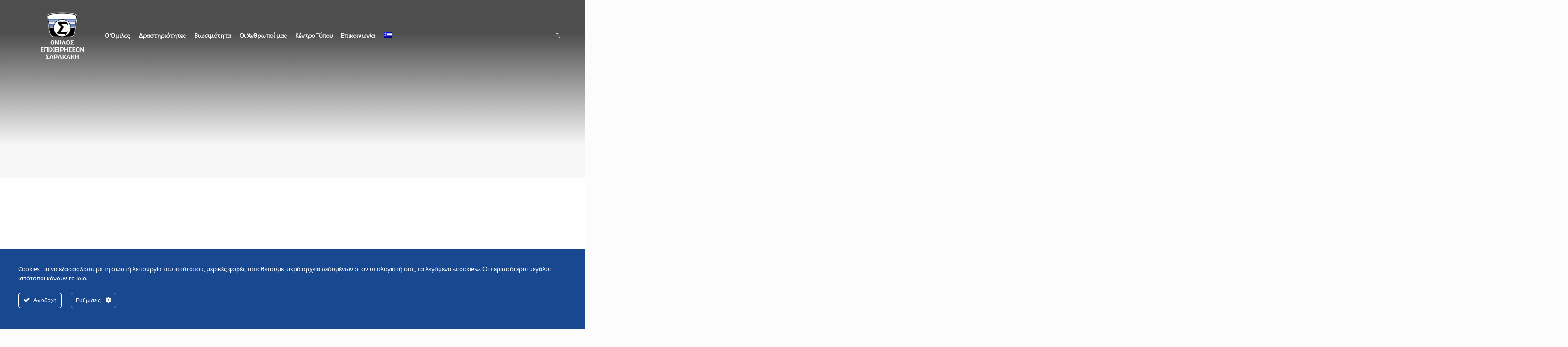

--- FILE ---
content_type: text/html; charset=UTF-8
request_url: https://www.saracakis.gr/rl_gallery/gall3/
body_size: 36836
content:
<!DOCTYPE html><html lang="el" class="no-js" itemscope itemtype="https://schema.org/WebPage"><head>  <script async src="https://www.googletagmanager.com/gtag/js?id=G-2YK2ZK9397"></script> <script>window.dataLayer = window.dataLayer || [];
  function gtag(){dataLayer.push(arguments);}
  gtag('js', new Date());

  gtag('config', 'G-2YK2ZK9397');</script> <meta name="google-site-verification" content="akoj8p98TOGvIPz7C3JnMUOU_DzSHCUQnKFvzUd3jn8" /><link rel="stylesheet" media="print" onload="this.onload=null;this.media='all';" id="ao_optimized_gfonts" href="https://fonts.googleapis.com/css?family=Didact+Gothic%3A1%2C300%2C400%2C500%2C700&amp;display=swap"><link rel="stylesheet" href="https://cdnjs.cloudflare.com/ajax/libs/animate.css/3.7.2/animate.min.css"><meta charset="UTF-8" /><meta name='robots' content='noindex, follow' /><link rel="alternate" hreflang="el" href="https://www.saracakis.gr/rl_gallery/gall3/" /><link rel="alternate" hreflang="x-default" href="https://www.saracakis.gr/rl_gallery/gall3/" /><meta name="description" content="Άλλος ένας ιστότοπος WordPress"/><meta property="og:image" content="https://www.saracakis.gr/wp-content/uploads/2022/10/responsive-lightbox-thumbnail.png"/><meta property="og:url" content="https://www.saracakis.gr/rl_gallery/gall3/"/><meta property="og:type" content="article"/><meta property="og:title" content="gall3"/><meta property="og:description" content="Άλλος ένας ιστότοπος WordPress"/><meta name="format-detection" content="telephone=no"><meta name="viewport" content="width=device-width, initial-scale=1, maximum-scale=1" /><meta name="theme-color" content="#ffffff" media="(prefers-color-scheme: light)"><meta name="theme-color" content="#ffffff" media="(prefers-color-scheme: dark)"><link media="all" href="https://www.saracakis.gr/wp-content/cache/autoptimize/css/autoptimize_5560a88d7b0c29a3402daa69fc129267.css" rel="stylesheet"><title>gall3 - Saracakis</title><meta property="og:locale" content="el_GR" /><meta property="og:type" content="article" /><meta property="og:title" content="gall3 - Saracakis" /><meta property="og:url" content="https://www.saracakis.gr/rl_gallery/gall3/" /><meta property="og:site_name" content="Saracakis" /><meta property="article:modified_time" content="2022-10-25T11:49:39+00:00" /><meta property="og:image" content="https://www.saracakis.gr/wp-content/uploads/2022/10/responsive-lightbox-thumbnail.png" /><meta property="og:image:width" content="5120" /><meta property="og:image:height" content="2880" /><meta property="og:image:type" content="image/png" /><meta name="twitter:card" content="summary_large_image" /> <script type="application/ld+json" class="yoast-schema-graph">{"@context":"https://schema.org","@graph":[{"@type":"WebPage","@id":"https://www.saracakis.gr/rl_gallery/gall3/","url":"https://www.saracakis.gr/rl_gallery/gall3/","name":"gall3 - Saracakis","isPartOf":{"@id":"https://www.saracakis.gr/#website"},"primaryImageOfPage":{"@id":"https://www.saracakis.gr/rl_gallery/gall3/#primaryimage"},"image":{"@id":"https://www.saracakis.gr/rl_gallery/gall3/#primaryimage"},"thumbnailUrl":"https://www.saracakis.gr/wp-content/uploads/2022/10/responsive-lightbox-thumbnail.png","datePublished":"2022-10-25T11:44:33+00:00","dateModified":"2022-10-25T11:49:39+00:00","breadcrumb":{"@id":"https://www.saracakis.gr/rl_gallery/gall3/#breadcrumb"},"inLanguage":"el","potentialAction":[{"@type":"ReadAction","target":["https://www.saracakis.gr/rl_gallery/gall3/"]}]},{"@type":"ImageObject","inLanguage":"el","@id":"https://www.saracakis.gr/rl_gallery/gall3/#primaryimage","url":"https://www.saracakis.gr/wp-content/uploads/2022/10/responsive-lightbox-thumbnail.png","contentUrl":"https://www.saracakis.gr/wp-content/uploads/2022/10/responsive-lightbox-thumbnail.png","width":5120,"height":2880},{"@type":"BreadcrumbList","@id":"https://www.saracakis.gr/rl_gallery/gall3/#breadcrumb","itemListElement":[{"@type":"ListItem","position":1,"name":"Αρχική","item":"https://www.saracakis.gr/"},{"@type":"ListItem","position":2,"name":"Galleries","item":"https://www.saracakis.gr/rl_gallery/"},{"@type":"ListItem","position":3,"name":"gall3"}]},{"@type":"WebSite","@id":"https://www.saracakis.gr/#website","url":"https://www.saracakis.gr/","name":"Saracakis","description":"In Motion for Over a Century","potentialAction":[{"@type":"SearchAction","target":{"@type":"EntryPoint","urlTemplate":"https://www.saracakis.gr/?s={search_term_string}"},"query-input":{"@type":"PropertyValueSpecification","valueRequired":true,"valueName":"search_term_string"}}],"inLanguage":"el"}]}</script> <link rel='dns-prefetch' href='//static.addtoany.com' /><link href='https://fonts.gstatic.com' crossorigin='anonymous' rel='preconnect' /><link rel="alternate" type="application/rss+xml" title="Ροή RSS &raquo; Saracakis" href="https://www.saracakis.gr/feed/" /><link rel="alternate" title="oEmbed (JSON)" type="application/json+oembed" href="https://www.saracakis.gr/wp-json/oembed/1.0/embed?url=https%3A%2F%2Fwww.saracakis.gr%2Frl_gallery%2Fgall3%2F" /><link rel="alternate" title="oEmbed (XML)" type="text/xml+oembed" href="https://www.saracakis.gr/wp-json/oembed/1.0/embed?url=https%3A%2F%2Fwww.saracakis.gr%2Frl_gallery%2Fgall3%2F&#038;format=xml" /><link rel='stylesheet' id='dashicons-css' href='https://www.saracakis.gr/wp-includes/css/dashicons.min.css' type='text/css' media='all' /><style id='mfn-dynamic-inline-css' type='text/css'>html{background-color:#FCFCFC}#Wrapper,#Content,.mfn-popup .mfn-popup-content,.mfn-off-canvas-sidebar .mfn-off-canvas-content-wrapper,.mfn-cart-holder,.mfn-header-login,#Top_bar .search_wrapper,#Top_bar .top_bar_right .mfn-live-search-box,.column_livesearch .mfn-live-search-wrapper,.column_livesearch .mfn-live-search-box{background-color:#FCFCFC}.layout-boxed.mfn-bebuilder-header.mfn-ui #Wrapper .mfn-only-sample-content{background-color:#FCFCFC}body:not(.template-slider) #Header{min-height:250px}body.header-below:not(.template-slider) #Header{padding-top:250px}#Footer .widgets_wrapper{padding:70px 0}.has-search-overlay.search-overlay-opened #search-overlay{background-color:rgba(0,0,0,0.6)}.elementor-page.elementor-default #Content .the_content .section_wrapper{max-width:100%}.elementor-page.elementor-default #Content .section.the_content{width:100%}.elementor-page.elementor-default #Content .section_wrapper .the_content_wrapper{margin-left:0;margin-right:0;width:100%}body,span.date_label,.timeline_items li h3 span,input[type="date"],input[type="text"],input[type="password"],input[type="tel"],input[type="email"],input[type="url"],textarea,select,.offer_li .title h3,.mfn-menu-item-megamenu{font-family:"Didact Gothic",-apple-system,BlinkMacSystemFont,"Segoe UI",Roboto,Oxygen-Sans,Ubuntu,Cantarell,"Helvetica Neue",sans-serif}.lead,.big{font-family:"Didact Gothic",-apple-system,BlinkMacSystemFont,"Segoe UI",Roboto,Oxygen-Sans,Ubuntu,Cantarell,"Helvetica Neue",sans-serif}#menu > ul > li > a,#overlay-menu ul li a{font-family:"Didact Gothic",-apple-system,BlinkMacSystemFont,"Segoe UI",Roboto,Oxygen-Sans,Ubuntu,Cantarell,"Helvetica Neue",sans-serif}#Subheader .title{font-family:"Didact Gothic",-apple-system,BlinkMacSystemFont,"Segoe UI",Roboto,Oxygen-Sans,Ubuntu,Cantarell,"Helvetica Neue",sans-serif}h1,h2,h3,h4,.text-logo #logo{font-family:"Didact Gothic",-apple-system,BlinkMacSystemFont,"Segoe UI",Roboto,Oxygen-Sans,Ubuntu,Cantarell,"Helvetica Neue",sans-serif}h5,h6{font-family:"Didact Gothic",-apple-system,BlinkMacSystemFont,"Segoe UI",Roboto,Oxygen-Sans,Ubuntu,Cantarell,"Helvetica Neue",sans-serif}blockquote{font-family:"Didact Gothic",-apple-system,BlinkMacSystemFont,"Segoe UI",Roboto,Oxygen-Sans,Ubuntu,Cantarell,"Helvetica Neue",sans-serif}.chart_box .chart .num,.counter .desc_wrapper .number-wrapper,.how_it_works .image .number,.pricing-box .plan-header .price,.quick_fact .number-wrapper,.woocommerce .product div.entry-summary .price{font-family:"Didact Gothic",-apple-system,BlinkMacSystemFont,"Segoe UI",Roboto,Oxygen-Sans,Ubuntu,Cantarell,"Helvetica Neue",sans-serif}body,.mfn-menu-item-megamenu{font-size:14px;line-height:25px;font-weight:400;letter-spacing:0px}.lead,.big{font-size:16px;line-height:28px;font-weight:400;letter-spacing:0px}#menu > ul > li > a,#overlay-menu ul li a{font-size:15px;font-weight:400;letter-spacing:0px}#overlay-menu ul li a{line-height:22.5px}#Subheader .title{font-size:30px;line-height:35px;font-weight:400;letter-spacing:1px;font-style:italic}h1,.text-logo #logo{font-size:48px;line-height:50px;font-weight:400;letter-spacing:0px}h2{font-size:30px;line-height:34px;font-weight:300;letter-spacing:0px}h3,.woocommerce ul.products li.product h3,.woocommerce #customer_login h2{font-size:25px;line-height:29px;font-weight:300;letter-spacing:0px}h4,.woocommerce .woocommerce-order-details__title,.woocommerce .wc-bacs-bank-details-heading,.woocommerce .woocommerce-customer-details h2{font-size:21px;line-height:25px;font-weight:500;letter-spacing:0px}h5{font-size:15px;line-height:25px;font-weight:700;letter-spacing:0px}h6{font-size:14px;line-height:25px;font-weight:400;letter-spacing:0px}#Intro .intro-title{font-size:70px;line-height:70px;font-weight:400;letter-spacing:0px}@media only screen and (min-width:768px) and (max-width:959px){body,.mfn-menu-item-megamenu{font-size:13px;line-height:21px;font-weight:400;letter-spacing:0px}.lead,.big{font-size:14px;line-height:24px;font-weight:400;letter-spacing:0px}#menu > ul > li > a,#overlay-menu ul li a{font-size:13px;font-weight:400;letter-spacing:0px}#overlay-menu ul li a{line-height:19.5px}#Subheader .title{font-size:26px;line-height:30px;font-weight:400;letter-spacing:1px;font-style:italic}h1,.text-logo #logo{font-size:41px;line-height:43px;font-weight:400;letter-spacing:0px}h2{font-size:26px;line-height:29px;font-weight:300;letter-spacing:0px}h3,.woocommerce ul.products li.product h3,.woocommerce #customer_login h2{font-size:21px;line-height:25px;font-weight:300;letter-spacing:0px}h4,.woocommerce .woocommerce-order-details__title,.woocommerce .wc-bacs-bank-details-heading,.woocommerce .woocommerce-customer-details h2{font-size:18px;line-height:21px;font-weight:500;letter-spacing:0px}h5{font-size:13px;line-height:21px;font-weight:700;letter-spacing:0px}h6{font-size:13px;line-height:21px;font-weight:400;letter-spacing:0px}#Intro .intro-title{font-size:60px;line-height:60px;font-weight:400;letter-spacing:0px}blockquote{font-size:15px}.chart_box .chart .num{font-size:45px;line-height:45px}.counter .desc_wrapper .number-wrapper{font-size:45px;line-height:45px}.counter .desc_wrapper .title{font-size:14px;line-height:18px}.faq .question .title{font-size:14px}.fancy_heading .title{font-size:38px;line-height:38px}.offer .offer_li .desc_wrapper .title h3{font-size:32px;line-height:32px}.offer_thumb_ul li.offer_thumb_li .desc_wrapper .title h3{font-size:32px;line-height:32px}.pricing-box .plan-header h2{font-size:27px;line-height:27px}.pricing-box .plan-header .price > span{font-size:40px;line-height:40px}.pricing-box .plan-header .price sup.currency{font-size:18px;line-height:18px}.pricing-box .plan-header .price sup.period{font-size:14px;line-height:14px}.quick_fact .number-wrapper{font-size:80px;line-height:80px}.trailer_box .desc h2{font-size:27px;line-height:27px}.widget > h3{font-size:17px;line-height:20px}}@media only screen and (min-width:480px) and (max-width:767px){body,.mfn-menu-item-megamenu{font-size:13px;line-height:19px;font-weight:400;letter-spacing:0px}.lead,.big{font-size:13px;line-height:21px;font-weight:400;letter-spacing:0px}#menu > ul > li > a,#overlay-menu ul li a{font-size:13px;font-weight:400;letter-spacing:0px}#overlay-menu ul li a{line-height:19.5px}#Subheader .title{font-size:23px;line-height:26px;font-weight:400;letter-spacing:1px;font-style:italic}h1,.text-logo #logo{font-size:36px;line-height:38px;font-weight:400;letter-spacing:0px}h2{font-size:23px;line-height:26px;font-weight:300;letter-spacing:0px}h3,.woocommerce ul.products li.product h3,.woocommerce #customer_login h2{font-size:19px;line-height:22px;font-weight:300;letter-spacing:0px}h4,.woocommerce .woocommerce-order-details__title,.woocommerce .wc-bacs-bank-details-heading,.woocommerce .woocommerce-customer-details h2{font-size:16px;line-height:19px;font-weight:500;letter-spacing:0px}h5{font-size:13px;line-height:19px;font-weight:700;letter-spacing:0px}h6{font-size:13px;line-height:19px;font-weight:400;letter-spacing:0px}#Intro .intro-title{font-size:53px;line-height:53px;font-weight:400;letter-spacing:0px}blockquote{font-size:14px}.chart_box .chart .num{font-size:40px;line-height:40px}.counter .desc_wrapper .number-wrapper{font-size:40px;line-height:40px}.counter .desc_wrapper .title{font-size:13px;line-height:16px}.faq .question .title{font-size:13px}.fancy_heading .title{font-size:34px;line-height:34px}.offer .offer_li .desc_wrapper .title h3{font-size:28px;line-height:28px}.offer_thumb_ul li.offer_thumb_li .desc_wrapper .title h3{font-size:28px;line-height:28px}.pricing-box .plan-header h2{font-size:24px;line-height:24px}.pricing-box .plan-header .price > span{font-size:34px;line-height:34px}.pricing-box .plan-header .price sup.currency{font-size:16px;line-height:16px}.pricing-box .plan-header .price sup.period{font-size:13px;line-height:13px}.quick_fact .number-wrapper{font-size:70px;line-height:70px}.trailer_box .desc h2{font-size:24px;line-height:24px}.widget > h3{font-size:16px;line-height:19px}}@media only screen and (max-width:479px){body,.mfn-menu-item-megamenu{font-size:13px;line-height:19px;font-weight:400;letter-spacing:0px}.lead,.big{font-size:13px;line-height:19px;font-weight:400;letter-spacing:0px}#menu > ul > li > a,#overlay-menu ul li a{font-size:13px;font-weight:400;letter-spacing:0px}#overlay-menu ul li a{line-height:19.5px}#Subheader .title{font-size:18px;line-height:21px;font-weight:400;letter-spacing:1px;font-style:italic}h1,.text-logo #logo{font-size:29px;line-height:30px;font-weight:400;letter-spacing:0px}h2{font-size:18px;line-height:20px;font-weight:300;letter-spacing:0px}h3,.woocommerce ul.products li.product h3,.woocommerce #customer_login h2{font-size:15px;line-height:19px;font-weight:300;letter-spacing:0px}h4,.woocommerce .woocommerce-order-details__title,.woocommerce .wc-bacs-bank-details-heading,.woocommerce .woocommerce-customer-details h2{font-size:13px;line-height:19px;font-weight:500;letter-spacing:0px}h5{font-size:13px;line-height:19px;font-weight:700;letter-spacing:0px}h6{font-size:13px;line-height:19px;font-weight:400;letter-spacing:0px}#Intro .intro-title{font-size:42px;line-height:42px;font-weight:400;letter-spacing:0px}blockquote{font-size:13px}.chart_box .chart .num{font-size:35px;line-height:35px}.counter .desc_wrapper .number-wrapper{font-size:35px;line-height:35px}.counter .desc_wrapper .title{font-size:13px;line-height:26px}.faq .question .title{font-size:13px}.fancy_heading .title{font-size:30px;line-height:30px}.offer .offer_li .desc_wrapper .title h3{font-size:26px;line-height:26px}.offer_thumb_ul li.offer_thumb_li .desc_wrapper .title h3{font-size:26px;line-height:26px}.pricing-box .plan-header h2{font-size:21px;line-height:21px}.pricing-box .plan-header .price > span{font-size:32px;line-height:32px}.pricing-box .plan-header .price sup.currency{font-size:14px;line-height:14px}.pricing-box .plan-header .price sup.period{font-size:13px;line-height:13px}.quick_fact .number-wrapper{font-size:60px;line-height:60px}.trailer_box .desc h2{font-size:21px;line-height:21px}.widget > h3{font-size:15px;line-height:18px}}.with_aside .sidebar.columns{width:23%}.with_aside .sections_group{width:77%}.aside_both .sidebar.columns{width:18%}.aside_both .sidebar.sidebar-1{margin-left:-82%}.aside_both .sections_group{width:64%;margin-left:18%}@media only screen and (min-width:1240px){#Wrapper,.with_aside .content_wrapper{max-width:1540px}body.layout-boxed.mfn-header-scrolled .mfn-header-tmpl.mfn-sticky-layout-width{max-width:1540px;left:0;right:0;margin-left:auto;margin-right:auto}body.layout-boxed:not(.mfn-header-scrolled) .mfn-header-tmpl.mfn-header-layout-width,body.layout-boxed .mfn-header-tmpl.mfn-header-layout-width:not(.mfn-hasSticky){max-width:1540px;left:0;right:0;margin-left:auto;margin-right:auto}body.layout-boxed.mfn-bebuilder-header.mfn-ui .mfn-only-sample-content{max-width:1540px;margin-left:auto;margin-right:auto}.section_wrapper,.container{max-width:1520px}.layout-boxed.header-boxed #Top_bar.is-sticky{max-width:1540px}}@media only screen and (max-width:767px){#Wrapper{max-width:calc(100% - 67px)}.content_wrapper .section_wrapper,.container,.four.columns .widget-area{max-width:550px !important;padding-left:33px;padding-right:33px}}body{--mfn-button-font-family:inherit;--mfn-button-font-size:14px;--mfn-button-font-weight:400;--mfn-button-font-style:inherit;--mfn-button-letter-spacing:0px;--mfn-button-padding:16px 20px 16px 20px;--mfn-button-border-width:0;--mfn-button-border-radius:5px 5px 5px 5px;--mfn-button-gap:10px;--mfn-button-transition:0.2s;--mfn-button-color:#d3d3d3;--mfn-button-color-hover:#d3d3d3;--mfn-button-bg:#f7f7f7;--mfn-button-bg-hover:#eaeaea;--mfn-button-border-color:transparent;--mfn-button-border-color-hover:transparent;--mfn-button-icon-color:#d3d3d3;--mfn-button-icon-color-hover:#d3d3d3;--mfn-button-box-shadow:unset;--mfn-button-theme-color:#ffffff;--mfn-button-theme-color-hover:#ffffff;--mfn-button-theme-bg:#0095eb;--mfn-button-theme-bg-hover:#0088de;--mfn-button-theme-border-color:transparent;--mfn-button-theme-border-color-hover:transparent;--mfn-button-theme-icon-color:#ffffff;--mfn-button-theme-icon-color-hover:#ffffff;--mfn-button-theme-box-shadow:unset;--mfn-button-shop-color:#ffffff;--mfn-button-shop-color-hover:#ffffff;--mfn-button-shop-bg:#0095eb;--mfn-button-shop-bg-hover:#0088de;--mfn-button-shop-border-color:transparent;--mfn-button-shop-border-color-hover:transparent;--mfn-button-shop-icon-color:#626262;--mfn-button-shop-icon-color-hover:#626262;--mfn-button-shop-box-shadow:unset;--mfn-button-action-color:#b2b2b2;--mfn-button-action-color-hover:#b2b2b2;--mfn-button-action-bg:#f7f7f7;--mfn-button-action-bg-hover:#eaeaea;--mfn-button-action-border-color:transparent;--mfn-button-action-border-color-hover:transparent;--mfn-button-action-icon-color:#b2b2b2;--mfn-button-action-icon-color-hover:#b2b2b2;--mfn-button-action-box-shadow:unset}@media only screen and (max-width:959px){body{}}@media only screen and (max-width:768px){body{}}.mfn-cookies{--mfn-gdpr2-container-text-color:#626262;--mfn-gdpr2-container-strong-color:#07070a;--mfn-gdpr2-container-bg:#ffffff;--mfn-gdpr2-container-overlay:rgba(25,37,48,0.6);--mfn-gdpr2-details-box-bg:#fbfbfb;--mfn-gdpr2-details-switch-bg:#00032a;--mfn-gdpr2-details-switch-bg-active:#5acb65;--mfn-gdpr2-tabs-text-color:#07070a;--mfn-gdpr2-tabs-text-color-active:#0089f7;--mfn-gdpr2-tabs-border:rgba(8,8,14,0.1);--mfn-gdpr2-buttons-box-bg:#fbfbfb}#Top_bar #logo,.header-fixed #Top_bar #logo,.header-plain #Top_bar #logo,.header-transparent #Top_bar #logo{height:60px;line-height:60px;padding:15px 0}.logo-overflow #Top_bar:not(.is-sticky) .logo{height:90px}#Top_bar .menu > li > a{padding:15px 0}.menu-highlight:not(.header-creative) #Top_bar .menu > li > a{margin:20px 0}.header-plain:not(.menu-highlight) #Top_bar .menu > li > a span:not(.description){line-height:90px}.header-fixed #Top_bar .menu > li > a{padding:30px 0}@media only screen and (max-width:767px){.mobile-header-mini #Top_bar #logo{height:50px!important;line-height:50px!important;margin:5px 0}}#Top_bar #logo img.svg{width:100px}.image_frame,.wp-caption{border-width:0px}.alert{border-radius:0px}#Top_bar .top_bar_right .top-bar-right-input input{width:200px}.mfn-live-search-box .mfn-live-search-list{max-height:300px}#Side_slide{right:-250px;width:250px}#Side_slide.left{left:-250px}.blog-teaser li .desc-wrapper .desc{background-position-y:-1px}.mfn-free-delivery-info{--mfn-free-delivery-bar:#0095eb;--mfn-free-delivery-bg:rgba(0,0,0,0.1);--mfn-free-delivery-achieved:#0095eb}#back_to_top i{color:#65666C}@media only screen and ( max-width:767px ){}@media only screen and (min-width:960px){body:not(.header-simple) #Top_bar #menu{display:block!important}.tr-menu #Top_bar #menu{background:none!important}#Top_bar .menu > li > ul.mfn-megamenu > li{float:left}#Top_bar .menu > li > ul.mfn-megamenu > li.mfn-megamenu-cols-1{width:100%}#Top_bar .menu > li > ul.mfn-megamenu > li.mfn-megamenu-cols-2{width:50%}#Top_bar .menu > li > ul.mfn-megamenu > li.mfn-megamenu-cols-3{width:33.33%}#Top_bar .menu > li > ul.mfn-megamenu > li.mfn-megamenu-cols-4{width:25%}#Top_bar .menu > li > ul.mfn-megamenu > li.mfn-megamenu-cols-5{width:20%}#Top_bar .menu > li > ul.mfn-megamenu > li.mfn-megamenu-cols-6{width:16.66%}#Top_bar .menu > li > ul.mfn-megamenu > li > ul{display:block!important;position:inherit;left:auto;top:auto;border-width:0 1px 0 0}#Top_bar .menu > li > ul.mfn-megamenu > li:last-child > ul{border:0}#Top_bar .menu > li > ul.mfn-megamenu > li > ul li{width:auto}#Top_bar .menu > li > ul.mfn-megamenu a.mfn-megamenu-title{text-transform:uppercase;font-weight:400;background:none}#Top_bar .menu > li > ul.mfn-megamenu a .menu-arrow{display:none}.menuo-right #Top_bar .menu > li > ul.mfn-megamenu{left:0;width:98%!important;margin:0 1%;padding:20px 0}.menuo-right #Top_bar .menu > li > ul.mfn-megamenu-bg{box-sizing:border-box}#Top_bar .menu > li > ul.mfn-megamenu-bg{padding:20px 166px 20px 20px;background-repeat:no-repeat;background-position:right bottom}.rtl #Top_bar .menu > li > ul.mfn-megamenu-bg{padding-left:166px;padding-right:20px;background-position:left bottom}#Top_bar .menu > li > ul.mfn-megamenu-bg > li{background:none}#Top_bar .menu > li > ul.mfn-megamenu-bg > li a{border:none}#Top_bar .menu > li > ul.mfn-megamenu-bg > li > ul{background:none!important;-webkit-box-shadow:0 0 0 0;-moz-box-shadow:0 0 0 0;box-shadow:0 0 0 0}.mm-vertical #Top_bar .container{position:relative}.mm-vertical #Top_bar .top_bar_left{position:static}.mm-vertical #Top_bar .menu > li ul{box-shadow:0 0 0 0 transparent!important;background-image:none}.mm-vertical #Top_bar .menu > li > ul.mfn-megamenu{padding:20px 0}.mm-vertical.header-plain #Top_bar .menu > li > ul.mfn-megamenu{width:100%!important;margin:0}.mm-vertical #Top_bar .menu > li > ul.mfn-megamenu > li{display:table-cell;float:none!important;width:10%;padding:0 15px;border-right:1px solid rgba(0,0,0,0.05)}.mm-vertical #Top_bar .menu > li > ul.mfn-megamenu > li:last-child{border-right-width:0}.mm-vertical #Top_bar .menu > li > ul.mfn-megamenu > li.hide-border{border-right-width:0}.mm-vertical #Top_bar .menu > li > ul.mfn-megamenu > li a{border-bottom-width:0;padding:9px 15px;line-height:120%}.mm-vertical #Top_bar .menu > li > ul.mfn-megamenu a.mfn-megamenu-title{font-weight:700}.rtl .mm-vertical #Top_bar .menu > li > ul.mfn-megamenu > li:first-child{border-right-width:0}.rtl .mm-vertical #Top_bar .menu > li > ul.mfn-megamenu > li:last-child{border-right-width:1px}body.header-shop #Top_bar #menu{display:flex!important;background-color:transparent}.header-shop #Top_bar.is-sticky .top_bar_row_second{display:none}.header-plain:not(.menuo-right) #Header .top_bar_left{width:auto!important}.header-stack.header-center #Top_bar #menu{display:inline-block!important}.header-simple #Top_bar #menu{display:none;height:auto;width:300px;bottom:auto;top:100%;right:1px;position:absolute;margin:0}.header-simple #Header a.responsive-menu-toggle{display:block;right:10px}.header-simple #Top_bar #menu > ul{width:100%;float:left}.header-simple #Top_bar #menu ul li{width:100%;padding-bottom:0;border-right:0;position:relative}.header-simple #Top_bar #menu ul li a{padding:0 20px;margin:0;display:block;height:auto;line-height:normal;border:none}.header-simple #Top_bar #menu ul li a:not(.menu-toggle):after{display:none}.header-simple #Top_bar #menu ul li a span{border:none;line-height:44px;display:inline;padding:0}.header-simple #Top_bar #menu ul li.submenu .menu-toggle{display:block;position:absolute;right:0;top:0;width:44px;height:44px;line-height:44px;font-size:30px;font-weight:300;text-align:center;cursor:pointer;color:#444;opacity:0.33;transform:unset}.header-simple #Top_bar #menu ul li.submenu .menu-toggle:after{content:"+";position:static}.header-simple #Top_bar #menu ul li.hover > .menu-toggle:after{content:"-"}.header-simple #Top_bar #menu ul li.hover a{border-bottom:0}.header-simple #Top_bar #menu ul.mfn-megamenu li .menu-toggle{display:none}.header-simple #Top_bar #menu ul li ul{position:relative!important;left:0!important;top:0;padding:0;margin:0!important;width:auto!important;background-image:none}.header-simple #Top_bar #menu ul li ul li{width:100%!important;display:block;padding:0}.header-simple #Top_bar #menu ul li ul li a{padding:0 20px 0 30px}.header-simple #Top_bar #menu ul li ul li a .menu-arrow{display:none}.header-simple #Top_bar #menu ul li ul li a span{padding:0}.header-simple #Top_bar #menu ul li ul li a span:after{display:none!important}.header-simple #Top_bar .menu > li > ul.mfn-megamenu a.mfn-megamenu-title{text-transform:uppercase;font-weight:400}.header-simple #Top_bar .menu > li > ul.mfn-megamenu > li > ul{display:block!important;position:inherit;left:auto;top:auto}.header-simple #Top_bar #menu ul li ul li ul{border-left:0!important;padding:0;top:0}.header-simple #Top_bar #menu ul li ul li ul li a{padding:0 20px 0 40px}.rtl.header-simple #Top_bar #menu{left:1px;right:auto}.rtl.header-simple #Top_bar a.responsive-menu-toggle{left:10px;right:auto}.rtl.header-simple #Top_bar #menu ul li.submenu .menu-toggle{left:0;right:auto}.rtl.header-simple #Top_bar #menu ul li ul{left:auto!important;right:0!important}.rtl.header-simple #Top_bar #menu ul li ul li a{padding:0 30px 0 20px}.rtl.header-simple #Top_bar #menu ul li ul li ul li a{padding:0 40px 0 20px}.menu-highlight #Top_bar .menu > li{margin:0 2px}.menu-highlight:not(.header-creative) #Top_bar .menu > li > a{padding:0;-webkit-border-radius:5px;border-radius:5px}.menu-highlight #Top_bar .menu > li > a:after{display:none}.menu-highlight #Top_bar .menu > li > a span:not(.description){line-height:50px}.menu-highlight #Top_bar .menu > li > a span.description{display:none}.menu-highlight.header-stack #Top_bar .menu > li > a{margin:10px 0!important}.menu-highlight.header-stack #Top_bar .menu > li > a span:not(.description){line-height:40px}.menu-highlight.header-simple #Top_bar #menu ul li,.menu-highlight.header-creative #Top_bar #menu ul li{margin:0}.menu-highlight.header-simple #Top_bar #menu ul li > a,.menu-highlight.header-creative #Top_bar #menu ul li > a{-webkit-border-radius:0;border-radius:0}.menu-highlight:not(.header-fixed):not(.header-simple) #Top_bar.is-sticky .menu > li > a{margin:10px 0!important;padding:5px 0!important}.menu-highlight:not(.header-fixed):not(.header-simple) #Top_bar.is-sticky .menu > li > a span{line-height:30px!important}.header-modern.menu-highlight.menuo-right .menu_wrapper{margin-right:20px}.menu-line-below #Top_bar .menu > li > a:not(.menu-toggle):after{top:auto;bottom:-4px}.menu-line-below #Top_bar.is-sticky .menu > li > a:not(.menu-toggle):after{top:auto;bottom:-4px}.menu-line-below-80 #Top_bar:not(.is-sticky) .menu > li > a:not(.menu-toggle):after{height:4px;left:10%;top:50%;margin-top:20px;width:80%}.menu-line-below-80-1 #Top_bar:not(.is-sticky) .menu > li > a:not(.menu-toggle):after{height:1px;left:10%;top:50%;margin-top:20px;width:80%}.menu-link-color #Top_bar .menu > li > a:not(.menu-toggle):after{display:none!important}.menu-arrow-top #Top_bar .menu > li > a:after{background:none repeat scroll 0 0 rgba(0,0,0,0)!important;border-color:#ccc transparent transparent;border-style:solid;border-width:7px 7px 0;display:block;height:0;left:50%;margin-left:-7px;top:0!important;width:0}.menu-arrow-top #Top_bar.is-sticky .menu > li > a:after{top:0!important}.menu-arrow-bottom #Top_bar .menu > li > a:after{background:none!important;border-color:transparent transparent #ccc;border-style:solid;border-width:0 7px 7px;display:block;height:0;left:50%;margin-left:-7px;top:auto;bottom:0;width:0}.menu-arrow-bottom #Top_bar.is-sticky .menu > li > a:after{top:auto;bottom:0}.menuo-no-borders #Top_bar .menu > li > a span{border-width:0!important}.menuo-no-borders #Header_creative #Top_bar .menu > li > a span{border-bottom-width:0}.menuo-no-borders.header-plain #Top_bar a#header_cart,.menuo-no-borders.header-plain #Top_bar a#search_button,.menuo-no-borders.header-plain #Top_bar .wpml-languages,.menuo-no-borders.header-plain #Top_bar a.action_button{border-width:0}.menuo-right #Top_bar .menu_wrapper{float:right}.menuo-right.header-stack:not(.header-center) #Top_bar .menu_wrapper{margin-right:150px}body.header-creative{padding-left:50px}body.header-creative.header-open{padding-left:250px}body.error404,body.under-construction,body.elementor-maintenance-mode,body.template-blank,body.under-construction.header-rtl.header-creative.header-open{padding-left:0!important;padding-right:0!important}.header-creative.footer-fixed #Footer,.header-creative.footer-sliding #Footer,.header-creative.footer-stick #Footer.is-sticky{box-sizing:border-box;padding-left:50px}.header-open.footer-fixed #Footer,.header-open.footer-sliding #Footer,.header-creative.footer-stick #Footer.is-sticky{padding-left:250px}.header-rtl.header-creative.footer-fixed #Footer,.header-rtl.header-creative.footer-sliding #Footer,.header-rtl.header-creative.footer-stick #Footer.is-sticky{padding-left:0;padding-right:50px}.header-rtl.header-open.footer-fixed #Footer,.header-rtl.header-open.footer-sliding #Footer,.header-rtl.header-creative.footer-stick #Footer.is-sticky{padding-right:250px}#Header_creative{background-color:#fff;position:fixed;width:250px;height:100%;left:-200px;top:0;z-index:9002;-webkit-box-shadow:2px 0 4px 2px rgba(0,0,0,.15);box-shadow:2px 0 4px 2px rgba(0,0,0,.15)}#Header_creative .container{width:100%}#Header_creative .creative-wrapper{opacity:0;margin-right:50px}#Header_creative a.creative-menu-toggle{display:block;width:34px;height:34px;line-height:34px;font-size:22px;text-align:center;position:absolute;top:10px;right:8px;border-radius:3px}.admin-bar #Header_creative a.creative-menu-toggle{top:42px}#Header_creative #Top_bar{position:static;width:100%}#Header_creative #Top_bar .top_bar_left{width:100%!important;float:none}#Header_creative #Top_bar .logo{float:none;text-align:center;margin:15px 0}#Header_creative #Top_bar #menu{background-color:transparent}#Header_creative #Top_bar .menu_wrapper{float:none;margin:0 0 30px}#Header_creative #Top_bar .menu > li{width:100%;float:none;position:relative}#Header_creative #Top_bar .menu > li > a{padding:0;text-align:center}#Header_creative #Top_bar .menu > li > a:after{display:none}#Header_creative #Top_bar .menu > li > a span{border-right:0;border-bottom-width:1px;line-height:38px}#Header_creative #Top_bar .menu li ul{left:100%;right:auto;top:0;box-shadow:2px 2px 2px 0 rgba(0,0,0,0.03);-webkit-box-shadow:2px 2px 2px 0 rgba(0,0,0,0.03)}#Header_creative #Top_bar .menu > li > ul.mfn-megamenu{margin:0;width:700px!important}#Header_creative #Top_bar .menu > li > ul.mfn-megamenu > li > ul{left:0}#Header_creative #Top_bar .menu li ul li a{padding-top:9px;padding-bottom:8px}#Header_creative #Top_bar .menu li ul li ul{top:0}#Header_creative #Top_bar .menu > li > a span.description{display:block;font-size:13px;line-height:28px!important;clear:both}.menuo-arrows #Top_bar .menu > li.submenu > a > span:after{content:unset!important}#Header_creative #Top_bar .top_bar_right{width:100%!important;float:left;height:auto;margin-bottom:35px;text-align:center;padding:0 20px;top:0;-webkit-box-sizing:border-box;-moz-box-sizing:border-box;box-sizing:border-box}#Header_creative #Top_bar .top_bar_right:before{content:none}#Header_creative #Top_bar .top_bar_right .top_bar_right_wrapper{flex-wrap:wrap;justify-content:center}#Header_creative #Top_bar .top_bar_right .top-bar-right-icon,#Header_creative #Top_bar .top_bar_right .wpml-languages,#Header_creative #Top_bar .top_bar_right .top-bar-right-button,#Header_creative #Top_bar .top_bar_right .top-bar-right-input{min-height:30px;margin:5px}#Header_creative #Top_bar .search_wrapper{left:100%;top:auto}#Header_creative #Top_bar .banner_wrapper{display:block;text-align:center}#Header_creative #Top_bar .banner_wrapper img{max-width:100%;height:auto;display:inline-block}#Header_creative #Action_bar{display:none;position:absolute;bottom:0;top:auto;clear:both;padding:0 20px;box-sizing:border-box}#Header_creative #Action_bar .contact_details{width:100%;text-align:center;margin-bottom:20px}#Header_creative #Action_bar .contact_details li{padding:0}#Header_creative #Action_bar .social{float:none;text-align:center;padding:5px 0 15px}#Header_creative #Action_bar .social li{margin-bottom:2px}#Header_creative #Action_bar .social-menu{float:none;text-align:center}#Header_creative #Action_bar .social-menu li{border-color:rgba(0,0,0,.1)}#Header_creative .social li a{color:rgba(0,0,0,.5)}#Header_creative .social li a:hover{color:#000}#Header_creative .creative-social{position:absolute;bottom:10px;right:0;width:50px}#Header_creative .creative-social li{display:block;float:none;width:100%;text-align:center;margin-bottom:5px}.header-creative .fixed-nav.fixed-nav-prev{margin-left:50px}.header-creative.header-open .fixed-nav.fixed-nav-prev{margin-left:250px}.menuo-last #Header_creative #Top_bar .menu li.last ul{top:auto;bottom:0}.header-open #Header_creative{left:0}.header-open #Header_creative .creative-wrapper{opacity:1;margin:0!important}.header-open #Header_creative .creative-menu-toggle,.header-open #Header_creative .creative-social{display:none}.header-open #Header_creative #Action_bar{display:block}body.header-rtl.header-creative{padding-left:0;padding-right:50px}.header-rtl #Header_creative{left:auto;right:-200px}.header-rtl #Header_creative .creative-wrapper{margin-left:50px;margin-right:0}.header-rtl #Header_creative a.creative-menu-toggle{left:8px;right:auto}.header-rtl #Header_creative .creative-social{left:0;right:auto}.header-rtl #Footer #back_to_top.sticky{right:125px}.header-rtl #popup_contact{right:70px}.header-rtl #Header_creative #Top_bar .menu li ul{left:auto;right:100%}.header-rtl #Header_creative #Top_bar .search_wrapper{left:auto;right:100%}.header-rtl .fixed-nav.fixed-nav-prev{margin-left:0!important}.header-rtl .fixed-nav.fixed-nav-next{margin-right:50px}body.header-rtl.header-creative.header-open{padding-left:0;padding-right:250px!important}.header-rtl.header-open #Header_creative{left:auto;right:0}.header-rtl.header-open #Footer #back_to_top.sticky{right:325px}.header-rtl.header-open #popup_contact{right:270px}.header-rtl.header-open .fixed-nav.fixed-nav-next{margin-right:250px}#Header_creative.active{left:-1px}.header-rtl #Header_creative.active{left:auto;right:-1px}#Header_creative.active .creative-wrapper{opacity:1;margin:0}.header-creative .vc_row[data-vc-full-width]{padding-left:50px}.header-creative.header-open .vc_row[data-vc-full-width]{padding-left:250px}.header-open .vc_parallax .vc_parallax-inner{left:auto;width:calc(100% - 250px)}.header-open.header-rtl .vc_parallax .vc_parallax-inner{left:0;right:auto}#Header_creative.scroll{height:100%;overflow-y:auto}#Header_creative.scroll:not(.dropdown) .menu li ul{display:none!important}#Header_creative.scroll #Action_bar{position:static}#Header_creative.dropdown{outline:none}#Header_creative.dropdown #Top_bar .menu_wrapper{float:left;width:100%}#Header_creative.dropdown #Top_bar #menu ul li{position:relative;float:left}#Header_creative.dropdown #Top_bar #menu ul li a:not(.menu-toggle):after{display:none}#Header_creative.dropdown #Top_bar #menu ul li a span{line-height:38px;padding:0}#Header_creative.dropdown #Top_bar #menu ul li.submenu .menu-toggle{display:block;position:absolute;right:0;top:0;width:38px;height:38px;line-height:38px;font-size:26px;font-weight:300;text-align:center;cursor:pointer;color:#444;opacity:0.33;z-index:203}#Header_creative.dropdown #Top_bar #menu ul li.submenu .menu-toggle:after{content:"+";position:static}#Header_creative.dropdown #Top_bar #menu ul li.hover > .menu-toggle:after{content:"-"}#Header_creative.dropdown #Top_bar #menu ul.sub-menu li:not(:last-of-type) a{border-bottom:0}#Header_creative.dropdown #Top_bar #menu ul.mfn-megamenu li .menu-toggle{display:none}#Header_creative.dropdown #Top_bar #menu ul li ul{position:relative!important;left:0!important;top:0;padding:0;margin-left:0!important;width:auto!important;background-image:none}#Header_creative.dropdown #Top_bar #menu ul li ul li{width:100%!important}#Header_creative.dropdown #Top_bar #menu ul li ul li a{padding:0 10px;text-align:center}#Header_creative.dropdown #Top_bar #menu ul li ul li a .menu-arrow{display:none}#Header_creative.dropdown #Top_bar #menu ul li ul li a span{padding:0}#Header_creative.dropdown #Top_bar #menu ul li ul li a span:after{display:none!important}#Header_creative.dropdown #Top_bar .menu > li > ul.mfn-megamenu a.mfn-megamenu-title{text-transform:uppercase;font-weight:400}#Header_creative.dropdown #Top_bar .menu > li > ul.mfn-megamenu > li > ul{display:block!important;position:inherit;left:auto;top:auto}#Header_creative.dropdown #Top_bar #menu ul li ul li ul{border-left:0!important;padding:0;top:0}#Header_creative{transition:left .5s ease-in-out,right .5s ease-in-out}#Header_creative .creative-wrapper{transition:opacity .5s ease-in-out,margin 0s ease-in-out .5s}#Header_creative.active .creative-wrapper{transition:opacity .5s ease-in-out,margin 0s ease-in-out}}@media only screen and (min-width:960px){#Top_bar.is-sticky{position:fixed!important;width:100%;left:0;top:-60px;height:60px;z-index:701;background:#fff;opacity:.97;-webkit-box-shadow:0 2px 5px 0 rgba(0,0,0,0.1);-moz-box-shadow:0 2px 5px 0 rgba(0,0,0,0.1);box-shadow:0 2px 5px 0 rgba(0,0,0,0.1)}.layout-boxed.header-boxed #Top_bar.is-sticky{left:50%;-webkit-transform:translateX(-50%);transform:translateX(-50%)}#Top_bar.is-sticky .top_bar_left,#Top_bar.is-sticky .top_bar_right,#Top_bar.is-sticky .top_bar_right:before{background:none;box-shadow:unset}#Top_bar.is-sticky .logo{width:auto;margin:0 30px 0 20px;padding:0}#Top_bar.is-sticky #logo,#Top_bar.is-sticky .custom-logo-link{padding:5px 0!important;height:50px!important;line-height:50px!important}.logo-no-sticky-padding #Top_bar.is-sticky #logo{height:60px!important;line-height:60px!important}#Top_bar.is-sticky #logo img.logo-main{display:none}#Top_bar.is-sticky #logo img.logo-sticky{display:inline;max-height:35px}.logo-sticky-width-auto #Top_bar.is-sticky #logo img.logo-sticky{width:auto}#Top_bar.is-sticky .menu_wrapper{clear:none}#Top_bar.is-sticky .menu_wrapper .menu > li > a{padding:15px 0}#Top_bar.is-sticky .menu > li > a,#Top_bar.is-sticky .menu > li > a span{line-height:30px}#Top_bar.is-sticky .menu > li > a:after{top:auto;bottom:-4px}#Top_bar.is-sticky .menu > li > a span.description{display:none}#Top_bar.is-sticky .secondary_menu_wrapper,#Top_bar.is-sticky .banner_wrapper{display:none}.header-overlay #Top_bar.is-sticky{display:none}.sticky-dark #Top_bar.is-sticky,.sticky-dark #Top_bar.is-sticky #menu{background:rgba(0,0,0,.8)}.sticky-dark #Top_bar.is-sticky .menu > li:not(.current-menu-item) > a{color:#fff}.sticky-dark #Top_bar.is-sticky .top_bar_right .top-bar-right-icon{color:rgba(255,255,255,.9)}.sticky-dark #Top_bar.is-sticky .top_bar_right .top-bar-right-icon svg .path{stroke:rgba(255,255,255,.9)}.sticky-dark #Top_bar.is-sticky .wpml-languages a.active,.sticky-dark #Top_bar.is-sticky .wpml-languages ul.wpml-lang-dropdown{background:rgba(0,0,0,0.1);border-color:rgba(0,0,0,0.1)}.sticky-white #Top_bar.is-sticky,.sticky-white #Top_bar.is-sticky #menu{background:rgba(255,255,255,.8)}.sticky-white #Top_bar.is-sticky .menu > li:not(.current-menu-item) > a{color:#222}.sticky-white #Top_bar.is-sticky .top_bar_right .top-bar-right-icon{color:rgba(0,0,0,.8)}.sticky-white #Top_bar.is-sticky .top_bar_right .top-bar-right-icon svg .path{stroke:rgba(0,0,0,.8)}.sticky-white #Top_bar.is-sticky .wpml-languages a.active,.sticky-white #Top_bar.is-sticky .wpml-languages ul.wpml-lang-dropdown{background:rgba(255,255,255,0.1);border-color:rgba(0,0,0,0.1)}}@media only screen and (min-width:768px) and (max-width:960px){.header_placeholder{height:0!important}}@media only screen and (max-width:959px){#Top_bar #menu{display:none;height:auto;width:300px;bottom:auto;top:100%;right:1px;position:absolute;margin:0}#Top_bar a.responsive-menu-toggle{display:block}#Top_bar #menu > ul{width:100%;float:left}#Top_bar #menu ul li{width:100%;padding-bottom:0;border-right:0;position:relative}#Top_bar #menu ul li a{padding:0 25px;margin:0;display:block;height:auto;line-height:normal;border:none}#Top_bar #menu ul li a:not(.menu-toggle):after{display:none}#Top_bar #menu ul li a span{border:none;line-height:44px;display:inline;padding:0}#Top_bar #menu ul li a span.description{margin:0 0 0 5px}#Top_bar #menu ul li.submenu .menu-toggle{display:block;position:absolute;right:15px;top:0;width:44px;height:44px;line-height:44px;font-size:30px;font-weight:300;text-align:center;cursor:pointer;color:#444;opacity:0.33;transform:unset}#Top_bar #menu ul li.submenu .menu-toggle:after{content:"+";position:static}#Top_bar #menu ul li.hover > .menu-toggle:after{content:"-"}#Top_bar #menu ul li.hover a{border-bottom:0}#Top_bar #menu ul li a span:after{display:none!important}#Top_bar #menu ul.mfn-megamenu li .menu-toggle{display:none}.menuo-arrows.keyboard-support #Top_bar .menu > li.submenu > a:not(.menu-toggle):after,.menuo-arrows:not(.keyboard-support) #Top_bar .menu > li.submenu > a:not(.menu-toggle)::after{display:none !important}#Top_bar #menu ul li ul{position:relative!important;left:0!important;top:0;padding:0;margin-left:0!important;width:auto!important;background-image:none!important;box-shadow:0 0 0 0 transparent!important;-webkit-box-shadow:0 0 0 0 transparent!important}#Top_bar #menu ul li ul li{width:100%!important}#Top_bar #menu ul li ul li a{padding:0 20px 0 35px}#Top_bar #menu ul li ul li a .menu-arrow{display:none}#Top_bar #menu ul li ul li a span{padding:0}#Top_bar #menu ul li ul li a span:after{display:none!important}#Top_bar .menu > li > ul.mfn-megamenu a.mfn-megamenu-title{text-transform:uppercase;font-weight:400}#Top_bar .menu > li > ul.mfn-megamenu > li > ul{display:block!important;position:inherit;left:auto;top:auto}#Top_bar #menu ul li ul li ul{border-left:0!important;padding:0;top:0}#Top_bar #menu ul li ul li ul li a{padding:0 20px 0 45px}#Header #menu > ul > li.current-menu-item > a,#Header #menu > ul > li.current_page_item > a,#Header #menu > ul > li.current-menu-parent > a,#Header #menu > ul > li.current-page-parent > a,#Header #menu > ul > li.current-menu-ancestor > a,#Header #menu > ul > li.current_page_ancestor > a{background:rgba(0,0,0,.02)}.rtl #Top_bar #menu{left:1px;right:auto}.rtl #Top_bar a.responsive-menu-toggle{left:20px;right:auto}.rtl #Top_bar #menu ul li.submenu .menu-toggle{left:15px;right:auto;border-left:none;border-right:1px solid #eee;transform:unset}.rtl #Top_bar #menu ul li ul{left:auto!important;right:0!important}.rtl #Top_bar #menu ul li ul li a{padding:0 30px 0 20px}.rtl #Top_bar #menu ul li ul li ul li a{padding:0 40px 0 20px}.header-stack .menu_wrapper a.responsive-menu-toggle{position:static!important;margin:11px 0!important}.header-stack .menu_wrapper #menu{left:0;right:auto}.rtl.header-stack #Top_bar #menu{left:auto;right:0}.admin-bar #Header_creative{top:32px}.header-creative.layout-boxed{padding-top:85px}.header-creative.layout-full-width #Wrapper{padding-top:60px}#Header_creative{position:fixed;width:100%;left:0!important;top:0;z-index:1001}#Header_creative .creative-wrapper{display:block!important;opacity:1!important}#Header_creative .creative-menu-toggle,#Header_creative .creative-social{display:none!important;opacity:1!important}#Header_creative #Top_bar{position:static;width:100%}#Header_creative #Top_bar .one{display:flex}#Header_creative #Top_bar #logo,#Header_creative #Top_bar .custom-logo-link{height:50px;line-height:50px;padding:5px 0}#Header_creative #Top_bar #logo img.logo-sticky{max-height:40px!important}#Header_creative #logo img.logo-main{display:none}#Header_creative #logo img.logo-sticky{display:inline-block}.logo-no-sticky-padding #Header_creative #Top_bar #logo{height:60px;line-height:60px;padding:0}.logo-no-sticky-padding #Header_creative #Top_bar #logo img.logo-sticky{max-height:60px!important}#Header_creative #Action_bar{display:none}#Header_creative #Top_bar .top_bar_right:before{content:none}#Header_creative.scroll{overflow:visible!important}}body{--mfn-clients-tiles-hover:#0095eb;--mfn-icon-box-icon:#0095eb;--mfn-sliding-box-bg:#0095eb;--mfn-woo-body-color:#626262;--mfn-woo-heading-color:#626262;--mfn-woo-themecolor:#0095eb;--mfn-woo-bg-themecolor:#0095eb;--mfn-woo-border-themecolor:#0095eb}#Header_wrapper,#Intro{background-color:#000119}#Subheader{background-color:rgba(247,247,247,1)}.header-classic #Action_bar,.header-fixed #Action_bar,.header-plain #Action_bar,.header-split #Action_bar,.header-shop #Action_bar,.header-shop-split #Action_bar,.header-stack #Action_bar{background-color:#292b33}#Sliding-top{background-color:#545454}#Sliding-top a.sliding-top-control{border-right-color:#545454}#Sliding-top.st-center a.sliding-top-control,#Sliding-top.st-left a.sliding-top-control{border-top-color:#545454}#Footer{background-color:#292b33}.grid .post-item,.masonry:not(.tiles) .post-item,.photo2 .post .post-desc-wrapper{background-color:transparent}.portfolio_group .portfolio-item .desc{background-color:transparent}.woocommerce ul.products li.product,.shop_slider .shop_slider_ul .item_wrapper .desc{background-color:transparent}body,ul.timeline_items,.icon_box a .desc,.icon_box a:hover .desc,.feature_list ul li a,.list_item a,.list_item a:hover,.widget_recent_entries ul li a,.flat_box a,.flat_box a:hover,.story_box .desc,.content_slider.carousel  ul li a .title,.content_slider.flat.description ul li .desc,.content_slider.flat.description ul li a .desc,.post-nav.minimal a i{color:#626262}.lead{color:#2e2e2e}.post-nav.minimal a svg{fill:#626262}.themecolor,.opening_hours .opening_hours_wrapper li span,.fancy_heading_icon .icon_top,.fancy_heading_arrows .icon-right-dir,.fancy_heading_arrows .icon-left-dir,.fancy_heading_line .title,.button-love a.mfn-love,.format-link .post-title .icon-link,.pager-single > span,.pager-single a:hover,.widget_meta ul,.widget_pages ul,.widget_rss ul,.widget_mfn_recent_comments ul li:after,.widget_archive ul,.widget_recent_comments ul li:after,.widget_nav_menu ul,.woocommerce ul.products li.product .price,.shop_slider .shop_slider_ul .item_wrapper .price,.woocommerce-page ul.products li.product .price,.widget_price_filter .price_label .from,.widget_price_filter .price_label .to,.woocommerce ul.product_list_widget li .quantity .amount,.woocommerce .product div.entry-summary .price,.woocommerce .product .woocommerce-variation-price .price,.woocommerce .star-rating span,#Error_404 .error_pic i,.style-simple #Filters .filters_wrapper ul li a:hover,.style-simple #Filters .filters_wrapper ul li.current-cat a,.style-simple .quick_fact .title,.mfn-cart-holder .mfn-ch-content .mfn-ch-product .woocommerce-Price-amount,.woocommerce .comment-form-rating p.stars a:before,.wishlist .wishlist-row .price,.search-results .search-item .post-product-price,.progress_icons.transparent .progress_icon.themebg{color:#0095eb}.mfn-wish-button.loved:not(.link) .path{fill:#0095eb;stroke:#0095eb}.themebg,#comments .commentlist > li .reply a.comment-reply-link,#Filters .filters_wrapper ul li a:hover,#Filters .filters_wrapper ul li.current-cat a,.fixed-nav .arrow,.offer_thumb .slider_pagination a:before,.offer_thumb .slider_pagination a.selected:after,.pager .pages a:hover,.pager .pages a.active,.pager .pages span.page-numbers.current,.pager-single span:after,.portfolio_group.exposure .portfolio-item .desc-inner .line,.Recent_posts ul li .desc:after,.Recent_posts ul li .photo .c,.slider_pagination a.selected,.slider_pagination .slick-active a,.slider_pagination a.selected:after,.slider_pagination .slick-active a:after,.testimonials_slider .slider_images,.testimonials_slider .slider_images a:after,.testimonials_slider .slider_images:before,#Top_bar .header-cart-count,#Top_bar .header-wishlist-count,.mfn-footer-stickymenu ul li a .header-wishlist-count,.mfn-footer-stickymenu ul li a .header-cart-count,.widget_categories ul,.widget_mfn_menu ul li a:hover,.widget_mfn_menu ul li.current-menu-item:not(.current-menu-ancestor) > a,.widget_mfn_menu ul li.current_page_item:not(.current_page_ancestor) > a,.widget_product_categories ul,.widget_recent_entries ul li:after,.woocommerce-account table.my_account_orders .order-number a,.woocommerce-MyAccount-navigation ul li.is-active a,.style-simple .accordion .question:after,.style-simple .faq .question:after,.style-simple .icon_box .desc_wrapper .title:before,.style-simple #Filters .filters_wrapper ul li a:after,.style-simple .trailer_box:hover .desc,.tp-bullets.simplebullets.round .bullet.selected,.tp-bullets.simplebullets.round .bullet.selected:after,.tparrows.default,.tp-bullets.tp-thumbs .bullet.selected:after{background-color:#0095eb}.Latest_news ul li .photo,.Recent_posts.blog_news ul li .photo,.style-simple .opening_hours .opening_hours_wrapper li label,.style-simple .timeline_items li:hover h3,.style-simple .timeline_items li:nth-child(even):hover h3,.style-simple .timeline_items li:hover .desc,.style-simple .timeline_items li:nth-child(even):hover,.style-simple .offer_thumb .slider_pagination a.selected{border-color:#0095eb}a{color:#0095eb}a:hover{color:#007cc3}*::-moz-selection{background-color:#0095eb;color:white}*::selection{background-color:#0095eb;color:white}.blockquote p.author span,.counter .desc_wrapper .title,.article_box .desc_wrapper p,.team .desc_wrapper p.subtitle,.pricing-box .plan-header p.subtitle,.pricing-box .plan-header .price sup.period,.chart_box p,.fancy_heading .inside,.fancy_heading_line .slogan,.post-meta,.post-meta a,.post-footer,.post-footer a span.label,.pager .pages a,.button-love a .label,.pager-single a,#comments .commentlist > li .comment-author .says,.fixed-nav .desc .date,.filters_buttons li.label,.Recent_posts ul li a .desc .date,.widget_recent_entries ul li .post-date,.tp_recent_tweets .twitter_time,.widget_price_filter .price_label,.shop-filters .woocommerce-result-count,.woocommerce ul.product_list_widget li .quantity,.widget_shopping_cart ul.product_list_widget li dl,.product_meta .posted_in,.woocommerce .shop_table .product-name .variation > dd,.shipping-calculator-button:after,.shop_slider .shop_slider_ul .item_wrapper .price del,.woocommerce .product .entry-summary .woocommerce-product-rating .woocommerce-review-link,.woocommerce .product.style-default .entry-summary .product_meta .tagged_as,.woocommerce .tagged_as,.wishlist .sku_wrapper,.woocommerce .column_product_rating .woocommerce-review-link,.woocommerce #reviews #comments ol.commentlist li .comment-text p.meta .woocommerce-review__verified,.woocommerce #reviews #comments ol.commentlist li .comment-text p.meta .woocommerce-review__dash,.woocommerce #reviews #comments ol.commentlist li .comment-text p.meta .woocommerce-review__published-date,.testimonials_slider .testimonials_slider_ul li .author span,.testimonials_slider .testimonials_slider_ul li .author span a,.Latest_news ul li .desc_footer,.share-simple-wrapper .icons a{color:#a8a8a8}h1,h1 a,h1 a:hover,.text-logo #logo{color:#161922}h2,h2 a,h2 a:hover{color:#161922}h3,h3 a,h3 a:hover{color:#161922}h4,h4 a,h4 a:hover,.style-simple .sliding_box .desc_wrapper h4{color:#161922}h5,h5 a,h5 a:hover{color:#161922}h6,h6 a,h6 a:hover,a.content_link .title{color:#161922}.woocommerce #customer_login h2{color:#161922} .woocommerce .woocommerce-order-details__title,.woocommerce .wc-bacs-bank-details-heading,.woocommerce .woocommerce-customer-details h2,.woocommerce #respond .comment-reply-title,.woocommerce #reviews #comments ol.commentlist li .comment-text p.meta .woocommerce-review__author{color:#161922} .dropcap,.highlight:not(.highlight_image){background-color:#0095eb}a.mfn-link{color:#656B6F}a.mfn-link-2 span,a:hover.mfn-link-2 span:before,a.hover.mfn-link-2 span:before,a.mfn-link-5 span,a.mfn-link-8:after,a.mfn-link-8:before{background:#0095eb}a:hover.mfn-link{color:#0095eb}a.mfn-link-2 span:before,a:hover.mfn-link-4:before,a:hover.mfn-link-4:after,a.hover.mfn-link-4:before,a.hover.mfn-link-4:after,a.mfn-link-5:before,a.mfn-link-7:after,a.mfn-link-7:before{background:#007cc3}a.mfn-link-6:before{border-bottom-color:#007cc3}a.mfn-link svg .path{stroke:#0095eb}.column_column ul,.column_column ol,.the_content_wrapper:not(.is-elementor) ul,.the_content_wrapper:not(.is-elementor) ol{color:#737E86}hr.hr_color,.hr_color hr,.hr_dots span{color:#0095eb;background:#0095eb}.hr_zigzag i{color:#0095eb}.highlight-left:after,.highlight-right:after{background:#0095eb}@media only screen and (max-width:767px){.highlight-left .wrap:first-child,.highlight-right .wrap:last-child{background:#0095eb}}#Header .top_bar_left,.header-classic #Top_bar,.header-plain #Top_bar,.header-stack #Top_bar,.header-split #Top_bar,.header-shop #Top_bar,.header-shop-split #Top_bar,.header-fixed #Top_bar,.header-below #Top_bar,#Header_creative,#Top_bar #menu,.sticky-tb-color #Top_bar.is-sticky{background-color:#ffffff}#Top_bar .wpml-languages a.active,#Top_bar .wpml-languages ul.wpml-lang-dropdown{background-color:#ffffff}#Top_bar .top_bar_right:before{background-color:#e3e3e3}#Header .top_bar_right{background-color:#f5f5f5}#Top_bar .top_bar_right .top-bar-right-icon,#Top_bar .top_bar_right .top-bar-right-icon svg .path{color:#333333;stroke:#333333}#Top_bar .menu > li > a,#Top_bar #menu ul li.submenu .menu-toggle{color:#444444}#Top_bar .menu > li.current-menu-item > a,#Top_bar .menu > li.current_page_item > a,#Top_bar .menu > li.current-menu-parent > a,#Top_bar .menu > li.current-page-parent > a,#Top_bar .menu > li.current-menu-ancestor > a,#Top_bar .menu > li.current-page-ancestor > a,#Top_bar .menu > li.current_page_ancestor > a,#Top_bar .menu > li.hover > a{color:#0095eb}#Top_bar .menu > li a:not(.menu-toggle):after{background:#0095eb}.menuo-arrows #Top_bar .menu > li.submenu > a > span:not(.description)::after{border-top-color:#444444}#Top_bar .menu > li.current-menu-item.submenu > a > span:not(.description)::after,#Top_bar .menu > li.current_page_item.submenu > a > span:not(.description)::after,#Top_bar .menu > li.current-menu-parent.submenu > a > span:not(.description)::after,#Top_bar .menu > li.current-page-parent.submenu > a > span:not(.description)::after,#Top_bar .menu > li.current-menu-ancestor.submenu > a > span:not(.description)::after,#Top_bar .menu > li.current-page-ancestor.submenu > a > span:not(.description)::after,#Top_bar .menu > li.current_page_ancestor.submenu > a > span:not(.description)::after,#Top_bar .menu > li.hover.submenu > a > span:not(.description)::after{border-top-color:#0095eb}.menu-highlight #Top_bar #menu > ul > li.current-menu-item > a,.menu-highlight #Top_bar #menu > ul > li.current_page_item > a,.menu-highlight #Top_bar #menu > ul > li.current-menu-parent > a,.menu-highlight #Top_bar #menu > ul > li.current-page-parent > a,.menu-highlight #Top_bar #menu > ul > li.current-menu-ancestor > a,.menu-highlight #Top_bar #menu > ul > li.current-page-ancestor > a,.menu-highlight #Top_bar #menu > ul > li.current_page_ancestor > a,.menu-highlight #Top_bar #menu > ul > li.hover > a{background:#F2F2F2}.menu-arrow-bottom #Top_bar .menu > li > a:after{border-bottom-color:#0095eb}.menu-arrow-top #Top_bar .menu > li > a:after{border-top-color:#0095eb}.header-plain #Top_bar .menu > li.current-menu-item > a,.header-plain #Top_bar .menu > li.current_page_item > a,.header-plain #Top_bar .menu > li.current-menu-parent > a,.header-plain #Top_bar .menu > li.current-page-parent > a,.header-plain #Top_bar .menu > li.current-menu-ancestor > a,.header-plain #Top_bar .menu > li.current-page-ancestor > a,.header-plain #Top_bar .menu > li.current_page_ancestor > a,.header-plain #Top_bar .menu > li.hover > a,.header-plain #Top_bar .wpml-languages:hover,.header-plain #Top_bar .wpml-languages ul.wpml-lang-dropdown{background:#F2F2F2;color:#0095eb}.header-plain #Top_bar .top_bar_right .top-bar-right-icon:hover{background:#F2F2F2}.header-plain #Top_bar,.header-plain #Top_bar .menu > li > a span:not(.description),.header-plain #Top_bar .top_bar_right .top-bar-right-icon,.header-plain #Top_bar .top_bar_right .top-bar-right-button,.header-plain #Top_bar .top_bar_right .top-bar-right-input,.header-plain #Top_bar .wpml-languages{border-color:#f2f2f2}#Top_bar .menu > li ul{background-color:#F2F2F2}#Top_bar .menu > li ul li a{color:#5f5f5f}#Top_bar .menu > li ul li a:hover,#Top_bar .menu > li ul li.hover > a{color:#2e2e2e}.overlay-menu-toggle{color:#0095eb !important;background:transparent}#Overlay{background:rgba(0,149,235,0.95)}#overlay-menu ul li a,.header-overlay .overlay-menu-toggle.focus{color:#FFFFFF}#overlay-menu ul li.current-menu-item > a,#overlay-menu ul li.current_page_item > a,#overlay-menu ul li.current-menu-parent > a,#overlay-menu ul li.current-page-parent > a,#overlay-menu ul li.current-menu-ancestor > a,#overlay-menu ul li.current-page-ancestor > a,#overlay-menu ul li.current_page_ancestor > a{color:#B1DCFB}#Top_bar .responsive-menu-toggle,#Header_creative .creative-menu-toggle,#Header_creative .responsive-menu-toggle{color:#0095eb;background:transparent}.mfn-footer-stickymenu{background-color:#ffffff}.mfn-footer-stickymenu ul li a,.mfn-footer-stickymenu ul li a .path{color:#333333;stroke:#333333}#Side_slide{background-color:#191919;border-color:#191919}#Side_slide,#Side_slide #menu ul li.submenu .menu-toggle,#Side_slide .search-wrapper input.field,#Side_slide a:not(.button){color:#A6A6A6}#Side_slide .extras .extras-wrapper a svg .path{stroke:#A6A6A6}#Side_slide #menu ul li.hover > .menu-toggle,#Side_slide a.active,#Side_slide a:not(.button):hover{color:#FFFFFF}#Side_slide .extras .extras-wrapper a:hover svg .path{stroke:#FFFFFF}#Side_slide #menu ul li.current-menu-item > a,#Side_slide #menu ul li.current_page_item > a,#Side_slide #menu ul li.current-menu-parent > a,#Side_slide #menu ul li.current-page-parent > a,#Side_slide #menu ul li.current-menu-ancestor > a,#Side_slide #menu ul li.current-page-ancestor > a,#Side_slide #menu ul li.current_page_ancestor > a,#Side_slide #menu ul li.hover > a,#Side_slide #menu ul li:hover > a{color:#FFFFFF}#Action_bar .contact_details{color:#bbbbbb}#Action_bar .contact_details a{color:#0095eb}#Action_bar .contact_details a:hover{color:#007cc3}#Action_bar .social li a,#Header_creative .social li a,#Action_bar:not(.creative) .social-menu a{color:#bbbbbb}#Action_bar .social li a:hover,#Header_creative .social li a:hover,#Action_bar:not(.creative) .social-menu a:hover{color:#FFFFFF}#Subheader .title{color:#444444}#Subheader ul.breadcrumbs li,#Subheader ul.breadcrumbs li a{color:rgba(68,68,68,0.6)}.mfn-footer,.mfn-footer .widget_recent_entries ul li a{color:#cccccc}.mfn-footer a:not(.button,.icon_bar,.mfn-btn,.mfn-option-btn){color:#0095eb}.mfn-footer a:not(.button,.icon_bar,.mfn-btn,.mfn-option-btn):hover{color:#007cc3}.mfn-footer h1,.mfn-footer h1 a,.mfn-footer h1 a:hover,.mfn-footer h2,.mfn-footer h2 a,.mfn-footer h2 a:hover,.mfn-footer h3,.mfn-footer h3 a,.mfn-footer h3 a:hover,.mfn-footer h4,.mfn-footer h4 a,.mfn-footer h4 a:hover,.mfn-footer h5,.mfn-footer h5 a,.mfn-footer h5 a:hover,.mfn-footer h6,.mfn-footer h6 a,.mfn-footer h6 a:hover{color:#ffffff}.mfn-footer .themecolor,.mfn-footer .widget_meta ul,.mfn-footer .widget_pages ul,.mfn-footer .widget_rss ul,.mfn-footer .widget_mfn_recent_comments ul li:after,.mfn-footer .widget_archive ul,.mfn-footer .widget_recent_comments ul li:after,.mfn-footer .widget_nav_menu ul,.mfn-footer .widget_price_filter .price_label .from,.mfn-footer .widget_price_filter .price_label .to,.mfn-footer .star-rating span{color:#0095eb}.mfn-footer .themebg,.mfn-footer .widget_categories ul,.mfn-footer .Recent_posts ul li .desc:after,.mfn-footer .Recent_posts ul li .photo .c,.mfn-footer .widget_recent_entries ul li:after,.mfn-footer .widget_mfn_menu ul li a:hover,.mfn-footer .widget_product_categories ul{background-color:#0095eb}.mfn-footer .Recent_posts ul li a .desc .date,.mfn-footer .widget_recent_entries ul li .post-date,.mfn-footer .tp_recent_tweets .twitter_time,.mfn-footer .widget_price_filter .price_label,.mfn-footer .shop-filters .woocommerce-result-count,.mfn-footer ul.product_list_widget li .quantity,.mfn-footer .widget_shopping_cart ul.product_list_widget li dl{color:#a8a8a8}.mfn-footer .footer_copy .social li a,.mfn-footer .footer_copy .social-menu a{color:#65666C}.mfn-footer .footer_copy .social li a:hover,.mfn-footer .footer_copy .social-menu a:hover{color:#FFFFFF}.mfn-footer .footer_copy{border-top-color:rgba(255,255,255,0.1)}#Sliding-top,#Sliding-top .widget_recent_entries ul li a{color:#cccccc}#Sliding-top a{color:#0095eb}#Sliding-top a:hover{color:#007cc3}#Sliding-top h1,#Sliding-top h1 a,#Sliding-top h1 a:hover,#Sliding-top h2,#Sliding-top h2 a,#Sliding-top h2 a:hover,#Sliding-top h3,#Sliding-top h3 a,#Sliding-top h3 a:hover,#Sliding-top h4,#Sliding-top h4 a,#Sliding-top h4 a:hover,#Sliding-top h5,#Sliding-top h5 a,#Sliding-top h5 a:hover,#Sliding-top h6,#Sliding-top h6 a,#Sliding-top h6 a:hover{color:#ffffff}#Sliding-top .themecolor,#Sliding-top .widget_meta ul,#Sliding-top .widget_pages ul,#Sliding-top .widget_rss ul,#Sliding-top .widget_mfn_recent_comments ul li:after,#Sliding-top .widget_archive ul,#Sliding-top .widget_recent_comments ul li:after,#Sliding-top .widget_nav_menu ul,#Sliding-top .widget_price_filter .price_label .from,#Sliding-top .widget_price_filter .price_label .to,#Sliding-top .star-rating span{color:#0095eb}#Sliding-top .themebg,#Sliding-top .widget_categories ul,#Sliding-top .Recent_posts ul li .desc:after,#Sliding-top .Recent_posts ul li .photo .c,#Sliding-top .widget_recent_entries ul li:after,#Sliding-top .widget_mfn_menu ul li a:hover,#Sliding-top .widget_product_categories ul{background-color:#0095eb}#Sliding-top .Recent_posts ul li a .desc .date,#Sliding-top .widget_recent_entries ul li .post-date,#Sliding-top .tp_recent_tweets .twitter_time,#Sliding-top .widget_price_filter .price_label,#Sliding-top .shop-filters .woocommerce-result-count,#Sliding-top ul.product_list_widget li .quantity,#Sliding-top .widget_shopping_cart ul.product_list_widget li dl{color:#a8a8a8}blockquote,blockquote a,blockquote a:hover{color:#444444}.portfolio_group.masonry-hover .portfolio-item .masonry-hover-wrapper .hover-desc,.masonry.tiles .post-item .post-desc-wrapper .post-desc .post-title:after,.masonry.tiles .post-item.no-img,.masonry.tiles .post-item.format-quote,.blog-teaser li .desc-wrapper .desc .post-title:after,.blog-teaser li.no-img,.blog-teaser li.format-quote{background:#ffffff}.image_frame .image_wrapper .image_links a{background:#ffffff;color:#161922;border-color:#ffffff}.image_frame .image_wrapper .image_links a.loading:after{border-color:#161922}.image_frame .image_wrapper .image_links a .path{stroke:#161922}.image_frame .image_wrapper .image_links a.mfn-wish-button.loved .path{fill:#161922;stroke:#161922}.image_frame .image_wrapper .image_links a.mfn-wish-button.loved:hover .path{fill:#0089f7;stroke:#0089f7}.image_frame .image_wrapper .image_links a:hover{background:#ffffff;color:#0089f7;border-color:#ffffff}.image_frame .image_wrapper .image_links a:hover .path{stroke:#0089f7}.image_frame{border-color:#f8f8f8}.image_frame .image_wrapper .mask::after{background:rgba(0,0,0,0.15)}.counter .icon_wrapper i{color:#0095eb}.quick_fact .number-wrapper .number{color:#0095eb}.mfn-countdown{--mfn-countdown-number-color:#0095eb}.progress_bars .bars_list li .bar .progress{background-color:#0095eb}a:hover.icon_bar{color:#0095eb !important}a.content_link,a:hover.content_link{color:#0095eb}a.content_link:before{border-bottom-color:#0095eb}a.content_link:after{border-color:#0095eb}.mcb-item-contact_box-inner,.mcb-item-info_box-inner,.column_column .get_in_touch,.google-map-contact-wrapper{background-color:#0095eb}.google-map-contact-wrapper .get_in_touch:after{border-top-color:#0095eb}.timeline_items li h3:before,.timeline_items:after,.timeline .post-item:before{border-color:#0095eb}.how_it_works .image_wrapper .number{background:#0095eb}.trailer_box .desc .subtitle,.trailer_box.plain .desc .line{background-color:#0095eb}.trailer_box.plain .desc .subtitle{color:#0095eb}.icon_box .icon_wrapper,.icon_box a .icon_wrapper,.style-simple .icon_box:hover .icon_wrapper{color:#0095eb}.icon_box:hover .icon_wrapper:before,.icon_box a:hover .icon_wrapper:before{background-color:#0095eb}.list_item.lists_1 .list_left{background-color:#0095eb}.list_item .list_left{color:#0095eb}.feature_list ul li .icon i{color:#0095eb}.feature_list ul li:hover,.feature_list ul li:hover a{background:#0095eb}table th{color:#444444}.ui-tabs .ui-tabs-nav li a,.accordion .question > .title,.faq .question > .title,.fake-tabs > ul li a{color:#444444}.ui-tabs .ui-tabs-nav li.ui-state-active a,.accordion .question.active > .title > .acc-icon-plus,.accordion .question.active > .title > .acc-icon-minus,.accordion .question.active > .title,.faq .question.active > .title > .acc-icon-plus,.faq .question.active > .title,.fake-tabs > ul li.active a{color:#0095eb}.ui-tabs .ui-tabs-nav li.ui-state-active a:after,.fake-tabs > ul li a:after,.fake-tabs > ul li a .number{background:#0095eb}body.table-hover:not(.woocommerce-page) table tr:hover td{background:#0095eb}.pricing-box .plan-header .price sup.currency,.pricing-box .plan-header .price > span{color:#0095eb}.pricing-box .plan-inside ul li .yes{background:#0095eb}.pricing-box-box.pricing-box-featured{background:#0095eb}.alert_warning{background:#fef8ea}.alert_warning,.alert_warning a,.alert_warning a:hover,.alert_warning a.close .icon{color:#8a5b20}.alert_warning .path{stroke:#8a5b20}.alert_error{background:#fae9e8}.alert_error,.alert_error a,.alert_error a:hover,.alert_error a.close .icon{color:#962317}.alert_error .path{stroke:#962317}.alert_info{background:#efefef}.alert_info,.alert_info a,.alert_info a:hover,.alert_info a.close .icon{color:#57575b}.alert_info .path{stroke:#57575b}.alert_success{background:#eaf8ef}.alert_success,.alert_success a,.alert_success a:hover,.alert_success a.close .icon{color:#3a8b5b}.alert_success .path{stroke:#3a8b5b}input[type="date"],input[type="email"],input[type="number"],input[type="password"],input[type="search"],input[type="tel"],input[type="text"],input[type="url"],select,textarea,.woocommerce .quantity input.qty,.wp-block-search input[type="search"],.dark input[type="email"],.dark input[type="password"],.dark input[type="tel"],.dark input[type="text"],.dark select,.dark textarea{color:#626262;background-color:rgba(255,255,255,1);border-color:#EBEBEB}.wc-block-price-filter__controls input{border-color:#EBEBEB !important}::-webkit-input-placeholder{color:#929292}::-moz-placeholder{color:#929292}:-ms-input-placeholder{color:#929292}input[type="date"]:focus,input[type="email"]:focus,input[type="number"]:focus,input[type="password"]:focus,input[type="search"]:focus,input[type="tel"]:focus,input[type="text"]:focus,input[type="url"]:focus,select:focus,textarea:focus{color:#1982c2;background-color:rgba(233,245,252,1);border-color:#d5e5ee}.wc-block-price-filter__controls input:focus{border-color:#d5e5ee !important} select:focus{background-color:#e9f5fc!important}:focus::-webkit-input-placeholder{color:#929292}:focus::-moz-placeholder{color:#929292}.select2-container--default .select2-selection--single{background-color:rgba(255,255,255,1);border-color:#EBEBEB}.select2-dropdown{background-color:#FFFFFF;border-color:#EBEBEB}.select2-container--default .select2-selection--single .select2-selection__rendered{color:#626262}.select2-container--default.select2-container--open .select2-selection--single{border-color:#EBEBEB}.select2-container--default .select2-search--dropdown .select2-search__field{color:#626262;background-color:rgba(255,255,255,1);border-color:#EBEBEB}.select2-container--default .select2-search--dropdown .select2-search__field:focus{color:#1982c2;background-color:rgba(233,245,252,1) !important;border-color:#d5e5ee} .select2-container--default .select2-results__option[data-selected="true"],.select2-container--default .select2-results__option--highlighted[data-selected]{background-color:#0095eb;color:white} .image_frame span.onsale,.woocommerce span.onsale,.shop_slider .shop_slider_ul .item_wrapper span.onsale{background-color:#0095eb}.woocommerce .widget_price_filter .ui-slider .ui-slider-handle{border-color:#0095eb !important}.woocommerce div.product div.images .woocommerce-product-gallery__wrapper .zoomImg{background-color:#FCFCFC}.mfn-wish-button .path{stroke:rgba(0,0,0,0.15)}.mfn-wish-button:hover .path{stroke:rgba(0,0,0,0.3)}.mfn-wish-button.loved:not(.link) .path{stroke:rgba(0,0,0,0.3);fill:rgba(0,0,0,0.3)}.woocommerce div.product div.images .woocommerce-product-gallery__trigger,.woocommerce div.product div.images .mfn-wish-button,.woocommerce .mfn-product-gallery-grid .woocommerce-product-gallery__trigger,.woocommerce .mfn-product-gallery-grid .mfn-wish-button{background-color:#ffffff}.woocommerce div.product div.images .woocommerce-product-gallery__trigger:hover,.woocommerce div.product div.images .mfn-wish-button:hover,.woocommerce .mfn-product-gallery-grid .woocommerce-product-gallery__trigger:hover,.woocommerce .mfn-product-gallery-grid .mfn-wish-button:hover{background-color:#ffffff}.woocommerce div.product div.images .woocommerce-product-gallery__trigger:before,.woocommerce .mfn-product-gallery-grid .woocommerce-product-gallery__trigger:before{border-color:#161922}.woocommerce div.product div.images .woocommerce-product-gallery__trigger:after,.woocommerce .mfn-product-gallery-grid .woocommerce-product-gallery__trigger:after{background-color:#161922}.woocommerce div.product div.images .mfn-wish-button path,.woocommerce .mfn-product-gallery-grid .mfn-wish-button path{stroke:#161922}.woocommerce div.product div.images .woocommerce-product-gallery__trigger:hover:before,.woocommerce .mfn-product-gallery-grid .woocommerce-product-gallery__trigger:hover:before{border-color:#0089f7}.woocommerce div.product div.images .woocommerce-product-gallery__trigger:hover:after,.woocommerce .mfn-product-gallery-grid .woocommerce-product-gallery__trigger:hover:after{background-color:#0089f7}.woocommerce div.product div.images .mfn-wish-button:hover path,.woocommerce .mfn-product-gallery-grid .mfn-wish-button:hover path{stroke:#0089f7}.woocommerce div.product div.images .mfn-wish-button.loved path,.woocommerce .mfn-product-gallery-grid .mfn-wish-button.loved path{stroke:#0089f7;fill:#0089f7}#mfn-gdpr{background-color:#eef2f5;border-radius:5px;box-shadow:0 15px 30px 0 rgba(1,7,39,.13)}#mfn-gdpr .mfn-gdpr-content,#mfn-gdpr .mfn-gdpr-content h1,#mfn-gdpr .mfn-gdpr-content h2,#mfn-gdpr .mfn-gdpr-content h3,#mfn-gdpr .mfn-gdpr-content h4,#mfn-gdpr .mfn-gdpr-content h5,#mfn-gdpr .mfn-gdpr-content h6,#mfn-gdpr .mfn-gdpr-content ol,#mfn-gdpr .mfn-gdpr-content ul{color:#626262}#mfn-gdpr .mfn-gdpr-content a,#mfn-gdpr a.mfn-gdpr-readmore{color:#161922}#mfn-gdpr .mfn-gdpr-content a:hover,#mfn-gdpr a.mfn-gdpr-readmore:hover{color:#0089f7}#mfn-gdpr .mfn-gdpr-button{background-color:#006edf;color:#ffffff;border-color:transparent}#mfn-gdpr .mfn-gdpr-button:hover,#mfn-gdpr .mfn-gdpr-button:before{background-color:#0089f7;color:#ffffff;border-color:transparent}@media only screen and ( min-width:768px ){.header-semi #Top_bar:not(.is-sticky){background-color:rgba(255,255,255,0.8)}}@media only screen and ( max-width:767px ){#Top_bar{background-color:#ffffff !important}#Action_bar{background-color:#FFFFFF !important}#Action_bar .contact_details{color:#222222}#Action_bar .contact_details a{color:#0095eb}#Action_bar .contact_details a:hover{color:#007cc3}#Action_bar .social li a,#Action_bar .social-menu a{color:#bbbbbb!important}#Action_bar .social li a:hover,#Action_bar .social-menu a:hover{color:#777777!important}}
form input.display-none{display:none!important}body{--mfn-featured-image: url(https://www.saracakis.gr/wp-content/uploads/2022/10/responsive-lightbox-thumbnail.png);}
/*# sourceURL=mfn-dynamic-inline-css */</style> <script type="text/javascript" id="ct-ultimate-gdpr-cookie-block-js-extra">var ct_ultimate_gdpr_cookie_block = {"blocked":[],"level":"2"};
var ct_ultimate_gdpr_popup_close = {"cookie_popup_button_close":""};
//# sourceURL=ct-ultimate-gdpr-cookie-block-js-extra</script> <script type="text/javascript" src="https://www.saracakis.gr/wp-includes/js/jquery/jquery.min.js" id="jquery-core-js"></script> <script type="text/javascript" id="addtoany-core-js-before">window.a2a_config=window.a2a_config||{};a2a_config.callbacks=[];a2a_config.overlays=[];a2a_config.templates={};a2a_localize = {
	Share: "Μοιραστείτε",
	Save: "Αποθήκευση",
	Subscribe: "Εγγραφείτε",
	Email: "Email",
	Bookmark: "Προσθήκη στα Αγαπημένα",
	ShowAll: "Προβολή όλων",
	ShowLess: "Προβολή λιγότερων",
	FindServices: "Αναζήτηση υπηρεσίας(ιών)",
	FindAnyServiceToAddTo: "Άμεση προσθήκη κάθε υπηρεσίας",
	PoweredBy: "Powered by",
	ShareViaEmail: "Μοιραστείτε μέσω e-mail",
	SubscribeViaEmail: "Εγγραφείτε μέσω e-mail",
	BookmarkInYourBrowser: "Προσθήκη στα Αγαπημένα μέσα από τον σελιδοδείκτη σας",
	BookmarkInstructions: "Πατήστε Ctrl+D or \u2318+D για να προσθέσετε τη σελίδα στα Αγαπημένα σας",
	AddToYourFavorites: "Προσθήκη στα Αγαπημένα",
	SendFromWebOrProgram: "Αποστολή από οποιοδήποτε e-mail διεύθυνση ή e-mail πρόγραμμα",
	EmailProgram: "E-mail πρόγραμμα",
	More: "Περισσότερα &#8230;",
	ThanksForSharing: "Ευχαριστώ για την κοινοποίηση!",
	ThanksForFollowing: "Ευχαριστώ που με ακολουθείτε!"
};


//# sourceURL=addtoany-core-js-before</script> <script type="text/javascript" defer src="https://static.addtoany.com/menu/page.js" id="addtoany-core-js"></script> <script type="text/javascript" id="responsive-lightbox-js-before">var rlArgs = {"script":"swipebox","selector":"lightbox","customEvents":"","activeGalleries":true,"animation":true,"hideCloseButtonOnMobile":false,"removeBarsOnMobile":false,"hideBars":true,"hideBarsDelay":5000,"videoMaxWidth":1080,"useSVG":true,"loopAtEnd":false,"woocommerce_gallery":false,"ajaxurl":"https:\/\/www.saracakis.gr\/wp-admin\/admin-ajax.php","nonce":"6c4d0e37a5","preview":false,"postId":4945,"scriptExtension":false};

//# sourceURL=responsive-lightbox-js-before</script> <script type="text/javascript" id="ct-ultimate-gdpr-cookie-list-js-extra">var ct_ultimate_gdpr_cookie_list = {"list":[]};
//# sourceURL=ct-ultimate-gdpr-cookie-list-js-extra</script> <link rel="https://api.w.org/" href="https://www.saracakis.gr/wp-json/" /><link rel="EditURI" type="application/rsd+xml" title="RSD" href="https://www.saracakis.gr/xmlrpc.php?rsd" /><link rel='shortlink' href='https://www.saracakis.gr/?p=4945' /><meta name="generator" content="WPML ver:4.7.6 stt:1,13;" />  <script type="text/javascript">jQuery(document).ready(function( $ ){
	
  var x=document.documentElement.lang;
    if (x=="el") {
		$('.home-act li:nth-child(8) a').attr('href','/activities/enser/');
		setTimeout(function() {
		  $('.top_bar_left .logo img').attr('src','/wp-content/uploads/2021/03/saracakis_logo_2023-1.png');
			$('.top_bar_left .logo img').attr('data-src','/wp-content/uploads/2021/03/saracakis_logo_2023-1.png');
			$('#media_image-2 img').attr('src','/wp-content/uploads/2021/03/saracakis_logo_2023-1.png');
			$('#media_image-2 img').attr('data-srcset','/wp-content/uploads/2021/03/saracakis_logo_2023-1.png');
			$('#media_image-2 img').attr('data-src','/wp-content/uploads/2021/03/saracakis_logo_2023-1.png');
			$('#media_image-2 img').attr('srcset','/wp-content/uploads/2021/03/saracakis_logo_2023-1.png');
		},100);
	  
      $('.checkbox-638 .wpcf7-list-item-label').html('Διάβασα και αποδέχομαι την <a target="_blank" href="/enhmerwsh-epexergasias-proswpikwn-dedomenwn/" rel="noopener">ΕΝΗΜΕΡΩΣΗ ΓΙΑ ΤΗΝ ΕΠΕΞΕΡΓΑΣΙΑ ΠΡΟΣΩΠΙΚΩΝ ΔΕΔΟΜΕΝΩΝ</a> ');
    }
  else {
	  $('#nav_menu-6 h4').html('USEFUL LINKS');
	  $('#nav_menu-4 h4').html('ACTIVITIES');
	  $('.home-act li:nth-child(8) a').attr('href','/en/activities/enser/');
    $('.checkbox-638 .wpcf7-list-item-label').html('I have read and I accept the <a target="_blank" href="/en/privacy-policy-eu-gdpr/" rel="noopener">INFORMATION ABOUT THE PROCESSING OF PERSONAL DATA</a> ');
    }
  
  

  //$('.kariera-section-1-2 tr:nth-child(2) td:nth-child(1)').wrap('<a href="/forma-theseon"></a>');
  
  $('.home .section').each(function() {
    $(this).append('<div class="left-message">IN MOTION FOR OVER A CENTURY</div>');
  });
  
  $('#text-5 h4').html('In Motion for Over a Century');
  
  $('.year').click(function() {
    var text = $(this).parent().find('.year-textp').html();
    $('.year-text').html(text);
    $('.year').removeClass('year-hover');
    $(this).addClass('year-hover');
    $('.rdborder').remove();
    $(this).append('<div class="rdborder"></div>');
  });
  
  $('.year').mouseover(function() {
    var text = $(this).parent().find('.year-textp').html();
    $('.year-text').html(text);
    $('.year').removeClass('year-hover');
    $(this).addClass('year-hover');
    $('.rdborder').remove();
    $(this).append('<div class="rdborder"></div>');
  });
  
  $('.home-jump li').click(function() {
    //$('.home-jump-clicked').removeClass('home-jump-clicked');
    //$(this).addClass('home-jump-clicked');
    var id = $(this).attr('data-id');
     $('html, body').animate({
        scrollTop: $('#'+id).offset().top
    }, 2000);
    
  });
  
  
  
  
   
  
  
  
  
  var swipertim2 = new Swiper('.swiper-container.timeline-container ', {
    grabCursor: true,
    slidesPerView: "auto",
    loop: false, 
    shortSwipes: false,
    longSwipes: false,
    allowTouchMove: true,
    autoplay: {
      delay: 0, 
      disableOnInteraction: true,
    }, 
    freeMode: true, 
    speed: 3000,
    spaceBetween: 10,
     
    breakpoints: {
      991: {
        slidesPerView: 7,
        spaceBetween: 10,
      },
      768: {
        slidesPerView: 3,
        spaceBetween: 10,
      },
      0: {
      slidesPerView: 1,
        spaceBetween: 0,
        disableOnInteraction: false,
        allowTouchMove: true,
    }
    }
  });
  
  $(".swiper-container.timeline-container").hover(function() {
    (this).swiper.autoplay.stop();
}, function() {
    (this).swiper.autoplay.start();
});
  
  if($('.omilos-section-6').length > 0) {
    
      //$('.omilos-section-6 .section_wrapper').addClass('swiper-wrapper');
    
  }
  
                  
  
  //if ($(window).width() > 767) {
  var setcount = 1;
	 var image = $('.arxiki-section-3 .gallery-item:nth-child(1) img').attr('src');
    $('.arxiki-section-3').css('background-image','url(wp-content/uploads/2021/03/honda-cars_new.jpg');
  setInterval(function(){
    var image = $('.arxiki-section-3 .gallery-item:nth-child('+setcount+') img').attr('src');
    
    $('.arxiki-section-3').css('background-image','url('+image+')');
    setcount++;
    var length = $('.arxiki-section-3 .gallery .gallery-item').length;
    if (setcount > length) {
      setcount=1;
    }
  }, 6000);
  //}
  
  $(window).scroll(function() {
        if ($(window).width() > 767) {
          if ($('.kariera-section-1').length > 0) {
                var $window = $(window);
                var win_height_padded = $window.height() * 1.1;
                var scrolled = $window.scrollTop();
                var elements = $('.kariera-section-1 .wrap');
                var i;
                var delay = 1.6;
                for (i = 0; i < elements.length; i++) {
                    var element = elements[i];
                    var offsetTop = $(element).offset().top;
                    if (scrolled + win_height_padded > (offsetTop) + 200) {
                        $(element).css('animation-duration', 0.8 + (delay * i) + 's');
                        $(element).addClass('animated slideInUp');
                    }
                }
            }
          
          if ($('.sections-icons').length > 0) {
                var $window = $(window);
                var win_height_padded = $window.height() * 1.1;
                var scrolled = $window.scrollTop();
                var elements = $('.sections-icons .icon_box');
                var i;
                var delay = 0.4;
                for (i = 0; i < elements.length; i++) {
                    var element = elements[i];
                    var offsetTop = $(element).offset().top;
                    if (scrolled + win_height_padded > (offsetTop) + 200) {
                        $(element).css('animation-duration', 0.4 + (delay * i) + 's');
                        $(element).addClass('animated slideInUp');
                    }
                }
            }
          
          if ($('.omilos-section-7').length > 0) {
                var $window = $(window);
                var win_height_padded = $window.height() * 1.1;
                var scrolled = $window.scrollTop();
                var elements = $('.omilos-section-7 .column_counter');
                var i;
                var delay = 0.8;
                for (i = 0; i < elements.length; i++) {
                    var element = elements[i];
                    var offsetTop = $(element).offset().top;
                    if (scrolled + win_height_padded > (offsetTop) + 200) {
                        $(element).css('animation-duration', 0.6 + (delay * i) + 's');
                        $(element).addClass('animated slideInUp');
                    }
                }
            }
          
          if ($('.arxiki-section-4').length > 0) {
                var $window = $(window);
                var win_height_padded = $window.height() * 1.1;
                var scrolled = $window.scrollTop();
                var elements = $('.arxiki-section-4 .column_counter');
                var i;
                var delay = 0.8;
                for (i = 0; i < elements.length; i++) {
                    var element = elements[i];
                    var offsetTop = $(element).offset().top;
                    if (scrolled + win_height_padded > (offsetTop) + 200) {
                        $(element).css('animation-duration', 0.6 + (delay * i) + 's');
                        $(element).addClass('animated slideInUp');
                    }
                }
            }
          
          if ($('.arxiki-section-6').length > 0) {
                var $window = $(window);
                var win_height_padded = $window.height() * 1.1;
                var scrolled = $window.scrollTop();
                var elements = $('.arxiki-section-6 .wrap');
                var i;
                var delay = 1.6;
                for (i = 0; i < elements.length; i++) {
                    var element = elements[i];
                    var offsetTop = $(element).offset().top;
                    if (scrolled + win_height_padded > (offsetTop) + 200) {
                        $(element).css('animation-duration', 1.6 + (delay * i) + 's');
                        $(element).addClass('animated slideInUp');
                    }
                }
            }
          
          if ($('.post-container').length > 0) {
                var $window = $(window);
                var win_height_padded = $window.height() * 1.1;
                var scrolled = $window.scrollTop();
                var elements = $('.post-container .post-wrapper');
                var i;
                var delay = 0.8;
                for (i = 0; i < elements.length; i++) {
                    var element = elements[i];
                    var offsetTop = $(element).offset().top;
                    if (scrolled + win_height_padded > (offsetTop) + 200) {
                        $(element).css('animation-duration', 0.6 + (delay * i) + 's');
                        $(element).addClass('animated slideInUp');
                    }
                }
            }
          
          if ($('.human-section-1').length > 0) {
                var $window = $(window);
                var win_height_padded = $window.height() * 1.1;
                var scrolled = $window.scrollTop();
                var elements = $('.human-section-1 .wrap:nth-child(1)');
                var i;
                var delay = 1.6;
                for (i = 0; i < elements.length; i++) {
                    var element = elements[i];
                    var offsetTop = $(element).offset().top;
                    if (scrolled + win_height_padded > (offsetTop) + 200) {
                        $(element).css('animation-duration', 1.6 + (delay * i) + 's');
                        $(element).addClass('animated slideInLeft');
                    }
                }
            }
           
          if ($('.human-section-1').length > 0) {
                var $window = $(window);
                var win_height_padded = $window.height() * 1.1;
                var scrolled = $window.scrollTop();
                var elements = $('.human-section-1 .wrap:nth-child(2)');
                var i;
                var delay = 1.6;
                for (i = 0; i < elements.length; i++) {
                    var element = elements[i];
                    var offsetTop = $(element).offset().top;
                    if (scrolled + win_height_padded > (offsetTop) + 200) {
                        $(element).css('animation-duration', 1.6 + (delay * i) + 's');
                        $(element).addClass('animated slideInRight');
                    }
                }
            }
          
          if ($('.omilos-section-2').length > 0) {
                var $window = $(window);
                var win_height_padded = $window.height() * 1.1;
                var scrolled = $window.scrollTop();
                var elements = $('.omilos-section-2 .wrap:nth-child(1)');
                var i;
                var delay = 1.6;
                for (i = 0; i < elements.length; i++) {
                    var element = elements[i];
                    var offsetTop = $(element).offset().top;
                    if (scrolled + win_height_padded > (offsetTop) + 200) {
                        $(element).css('animation-duration', 1.6 + (delay * i) + 's');
                        $(element).addClass('animated slideInLeft');
                    }
                }
            }
           
          if ($('.omilos-section-2').length > 0) {
                var $window = $(window);
                var win_height_padded = $window.height() * 1.1;
                var scrolled = $window.scrollTop();
                var elements = $('.omilos-section-2 .wrap:nth-child(2)');
                var i;
                var delay = 1.6;
                for (i = 0; i < elements.length; i++) {
                    var element = elements[i];
                    var offsetTop = $(element).offset().top;
                    if (scrolled + win_height_padded > (offsetTop) + 200) {
                        $(element).css('animation-duration', 1.6 + (delay * i) + 's');
                        $(element).addClass('animated slideInRight');
                    }
                }
            }
          
          if ($('.omilos-section-1').length > 0) {
                var $window = $(window);
                var win_height_padded = $window.height() * 1.1;
                var scrolled = $window.scrollTop();
                var elements = $('.omilos-section-1 .wrap:nth-child(1)');
                var i;
                var delay = 1.6;
                for (i = 0; i < elements.length; i++) {
                    var element = elements[i];
                    var offsetTop = $(element).offset().top;
                    if (scrolled + win_height_padded > (offsetTop) + 200) {
                        $(element).css('animation-duration', 1.6 + (delay * i) + 's');
                        $(element).addClass('animated slideInLeft');
                    }
                }
            }
           
          if ($('.omilos-section-1').length > 0) {
                var $window = $(window);
                var win_height_padded = $window.height() * 1.1;
                var scrolled = $window.scrollTop();
                var elements = $('.omilos-section-1 .wrap:nth-child(2)');
                var i;
                var delay = 1.6;
                for (i = 0; i < elements.length; i++) {
                    var element = elements[i];
                    var offsetTop = $(element).offset().top;
                    if (scrolled + win_height_padded > (offsetTop) + 200) {
                        $(element).css('animation-duration', 1.6 + (delay * i) + 's');
                        $(element).addClass('animated slideInRight');
                    }
                }
            }
          
          
          if ($('.home .arxiki-section-2').length > 0) {
                var $window = $(window);
                var win_height_padded = $window.height() * 1.1;
                var scrolled = $window.scrollTop();
                var elements = $('.home .arxiki-section-2 .wrap:nth-child(1)');
                var i;
                var delay = 1.6;
                for (i = 0; i < elements.length; i++) {
                    var element = elements[i];
                    var offsetTop = $(element).offset().top;
                    if (scrolled + win_height_padded > (offsetTop) + 200) {
                        $(element).css('animation-duration', 1.6 + (delay * i) + 's');
                        $(element).addClass('animated slideInLeft');
                    }
                }
            }
           
          if ($('.home .arxiki-section-2').length > 0) {
                var $window = $(window);
                var win_height_padded = $window.height() * 1.1;
                var scrolled = $window.scrollTop();
                var elements = $('.home .arxiki-section-2 .wrap:nth-child(2)');
                var i;
                var delay = 1.6;
                for (i = 0; i < elements.length; i++) {
                    var element = elements[i];
                    var offsetTop = $(element).offset().top;
                    if (scrolled + win_height_padded > (offsetTop) + 200) {
                        $(element).css('animation-duration', 1.6 + (delay * i) + 's');
                        $(element).addClass('animated slideInRight');
                    }
                }
            }
         
          
           if ($('.home .arxiki-section-5').length > 0) {
                var $window = $(window);
                var win_height_padded = $window.height() * 1.1;
                var scrolled = $window.scrollTop();
                var elements = $('.home .arxiki-section-5 .wrap:nth-child(1)');
                var i;
                var delay = 1.6;
                for (i = 0; i < elements.length; i++) {
                    var element = elements[i];
                    var offsetTop = $(element).offset().top;
                    if (scrolled + win_height_padded > (offsetTop) + 200) {
                        $(element).css('animation-duration', 1.6 + (delay * i) + 's');
                        $(element).addClass('animated slideInLeft');
                    }
                }
            }
           
          if ($('.home .arxiki-section-5').length > 0) {
                var $window = $(window);
                var win_height_padded = $window.height() * 1.1;
                var scrolled = $window.scrollTop();
                var elements = $('.home .arxiki-section-5 .wrap:nth-child(2)');
                var i;
                var delay = 1.6;
                for (i = 0; i < elements.length; i++) {
                    var element = elements[i];
                    var offsetTop = $(element).offset().top;
                    if (scrolled + win_height_padded > (offsetTop) + 200) {
                        $(element).css('animation-duration', 1.6 + (delay * i) + 's');
                        $(element).addClass('animated slideInRight');
                    }
                }
            }
          
            if ($('.home #slide1').length > 0) {
                var $window = $(window);
                var win_height_padded = $window.height() * 1.1;
                var scrolled = $window.scrollTop();
                var elements = $('.home #slide1');
                var i;
                var delay = 0.6;
                for (i = 0; i < elements.length; i++) {
                    var element = elements[i];
                    var offsetTop = $(element).offset().top;
                    if (scrolled + win_height_padded > (offsetTop)+500) {
                      $('.home-jump li').removeClass('home-jump-clicked');
                       $('.home-jump li:nth-child(1)').addClass('home-jump-clicked');
                    }
                }
            }
          
          if ($('.home #slide2').length > 0) {
                var $window = $(window);
                var win_height_padded = $window.height() * 1.1;
                var scrolled = $window.scrollTop();
                var elements = $('.home #slide2');
                var i;
                var delay = 0.6;
                for (i = 0; i < elements.length; i++) {
                    var element = elements[i];
                    var offsetTop = $(element).offset().top;
                    if (scrolled + win_height_padded > (offsetTop)+200) {
                      $('.home-jump li').removeClass('home-jump-clicked');
                       $('.home-jump li:nth-child(2)').addClass('home-jump-clicked');
                    }
                }
            }
          
          if ($('.home #slide3').length > 0) {
                var $window = $(window);
                var win_height_padded = $window.height() * 1.1;
                var scrolled = $window.scrollTop();
                var elements = $('.home #slide3');
                var i;
                var delay = 0.6;
                for (i = 0; i < elements.length; i++) {
                    var element = elements[i];
                    var offsetTop = $(element).offset().top;
                    if (scrolled + win_height_padded > (offsetTop) + 200) {
                      $('.home-jump li').removeClass('home-jump-clicked');
                       $('.home-jump li:nth-child(3)').addClass('home-jump-clicked');
                    }
                }
            }
          
          if ($('.home #slide4').length > 0) {
                var $window = $(window);
                var win_height_padded = $window.height() * 1.1;
                var scrolled = $window.scrollTop();
                var elements = $('.home #slide4');
                var i;
                var delay = 0.6;
                for (i = 0; i < elements.length; i++) {
                    var element = elements[i];
                    var offsetTop = $(element).offset().top;
                    if (scrolled + win_height_padded > (offsetTop) + 200) {
                      $('.home-jump li').removeClass('home-jump-clicked');
                       $('.home-jump li:nth-child(4)').addClass('home-jump-clicked');
                    }
                }
            }
          
          if ($('.home #slide5').length > 0) {
                var $window = $(window);
                var win_height_padded = $window.height() * 1.1;
                var scrolled = $window.scrollTop();
                var elements = $('.home #slide5');
                var i;
                var delay = 0.6;
                for (i = 0; i < elements.length; i++) {
                    var element = elements[i];
                    var offsetTop = $(element).offset().top;
                    if (scrolled + win_height_padded > (offsetTop) + 200) {
                      $('.home-jump li').removeClass('home-jump-clicked');
                       $('.home-jump li:nth-child(5)').addClass('home-jump-clicked');
                    }
                }
            }
          
          if ($('.home #slide6').length > 0) {
                var $window = $(window);
                var win_height_padded = $window.height() * 1.1;
                var scrolled = $window.scrollTop();
                var elements = $('.home #slide6');
                var i;
                var delay = 0.6;
                for (i = 0; i < elements.length; i++) {
                    var element = elements[i];
                    var offsetTop = $(element).offset().top;
                    if (scrolled + win_height_padded > (offsetTop) + 200) {
                      $('.home-jump li').removeClass('home-jump-clicked');
                       $('.home-jump li:nth-child(6)').addClass('home-jump-clicked');
                    }
                }
            }
          
          if ($('.home #slide7').length > 0) {
                var $window = $(window);
                var win_height_padded = $window.height() * 1.1;
                var scrolled = $window.scrollTop();
                var elements = $('.home #slide7');
                var i;
                var delay = 0.6;
                for (i = 0; i < elements.length; i++) {
                    var element = elements[i];
                    var offsetTop = $(element).offset().top;
                    if (scrolled + win_height_padded > (offsetTop) + 200) {
                      $('.home-jump li').removeClass('home-jump-clicked');
                       $('.home-jump li:nth-child(7)').addClass('home-jump-clicked');
                    }
                }
            }
          
          if ($('.home #slide8').length > 0) {
                var $window = $(window);
                var win_height_padded = $window.height() * 1.1;
                var scrolled = $window.scrollTop();
                var elements = $('.home #slide8');
                var i;
                var delay = 0.6;
                for (i = 0; i < elements.length; i++) {
                    var element = elements[i];
                    var offsetTop = $(element).offset().top;
                    if (scrolled + win_height_padded > (offsetTop) + 200) {
                      $('.home-jump li').removeClass('home-jump-clicked');
                       $('.home-jump li:nth-child(8)').addClass('home-jump-clicked');
                    }
                }
            }
        }
  });
  

  jQuery('.swiper-gallery').append('<div class="swiper-button-next"></div><div class="swiper-button-prev"></div>');
  jQuery('.gallery').addClass('swiper-wrapper');
  jQuery('.single-post .gallery').removeClass('swiper-wrapper');
	
  jQuery('.gallery-item').each(function() {
    jQuery(this).addClass('swiper-slide');
    
  });
  
  var swipergal3 = new Swiper('.swiper-container.swiper-gallery ', {
     autoplay: {
      delay: 6000,
      disableOnInteraction: true,
    },
    speed:1000,
    loop:true,
    slidesPerView: 4,
    spaceBetween: 5,
    
    navigation: {
          nextEl: ".swiper-button-next",
          prevEl: ".swiper-button-prev",
        },
    breakpoints: {
      991: {
        slidesPerView: 3,
        spaceBetween: 5,
      },
      767: {
        slidesPerView: 2,
        spaceBetween: 5,
      },
      0: {
      slidesPerView: 1,
        spaceBetween: 0,
    }
    }
  });

  
  var swiper = new Swiper('.swiper-container.im-container ', {
     autoplay: {
      delay: 6000,
      disableOnInteraction: true,
    },
    watchOverflow: true,
    //loop:true,
    slidesPerView: 1,
    spaceBetween: 0,
    
    
  });
    
});</script> <meta name="generator" content="Powered by WPBakery Page Builder - drag and drop page builder for WordPress."/><meta name="generator" content="Powered by Slider Revolution 6.4.3 - responsive, Mobile-Friendly Slider Plugin for WordPress with comfortable drag and drop interface." /><link rel="icon" href="https://www.saracakis.gr/wp-content/uploads/2021/03/favicon.ico" sizes="32x32" /><link rel="icon" href="https://www.saracakis.gr/wp-content/uploads/2021/03/favicon.ico" sizes="192x192" /><link rel="apple-touch-icon" href="https://www.saracakis.gr/wp-content/uploads/2021/03/favicon.ico" /><meta name="msapplication-TileImage" content="https://www.saracakis.gr/wp-content/uploads/2021/03/favicon.ico" /><style type="text/css" id="wp-custom-css">.fixed-nav, .button-love, .ui-tabs .ui-tabs-nav li.ui-state-active a:after, 
.jq-tabs br, .top_bar_right, #slide1 .left-message, #slide2 .left-message, .section.the_content .left-message, .section-page-footer .left-message, .search .author, .search .date span, .ct-ultimate-gdpr-cookie-modal-slider-wrap, .contact-section-0 .icon_box .icon_wrapper:before, .timeline-container .swiper-button-next, .timeline-container .swiper-button-prev, .hide-section {
	display:none !important;
}

#slide4 {
	background-position:center top !important;
}

.evcf7-verify-btn {
	margin:0;
	position:absolute !important;
	top:0 !important;
	right:0 !important;
}

.contact-section-1 .wpcf7 .evcf7-verify-btn input {
	font-size:15px !important;
	color:white !important;
	font-weight:400 !important;
	background: #174890 !important;
	padding:10px !important;
}

.drg2 {
	display:none;
	margin-top:20px;
	text-align:center;
}

.drg {
	margin-top:20px;
	text-align:center;
	position:absolute;
	bottom:10px;
	width:100%
}

.timeline-container {
    padding: 50px 0%;
}

#ct-ultimate-gdpr-cookie-modal-slider-form img {
	max-width:100% !important
}

.contact-section-0 .icon_box .desc_wrapper {
	text-align:left;
}

.contact-section-0 .icon {
	height:initial !important;
}

.contact-section-0 .icon_box .icon_wrapper {
	width:initial;
	height:initial;
	border:0;
	line-height:0;
	font-size:35px;
	margin:0 10px 0 0;
	overflow:initial;
	
}

.contact-section-0 .icon_box {
	display:flex;
	align-items:center;
}

.contact-section-0 .desc {
	font-size:18px !important;
	font-weight:300 !important;
  color:black !important;
}

.contact-section-0 .image_wrapper {
	margin-bottom:0;
	margin-right:10px;
}

.icon_box .icon_wrapper {
	background-image:none !important;
	margin-right:10px;
}

.contact-section-0 .icon_box:hover .icon_wrapper:before, .contact-section-0 .icon_box a:hover .icon_wrapper:before {
	background: #F24738
}

.contact-section-0 .icon_box:hover .icon_wrapper i {
	color:white !important;
}

.contact-section-0 .icon_box .icon_wrapper i {
	color: #F24738
}

@media screen and (max-width:2560px) and (min-width:1921px) {
	.omilos-section-6 .wrap {
		padding:840px 0 0 !important
	}
}

#Error_404 .error_desk p .button {
	color:black !important
}

#Error_404 .one {
	display:flex;
	align-items:center;
}

@media screen and (max-width:767px) {
	.evcf7-verify-btn {

	position:initial !important;

}
	.ct-ultimate-gdpr-cookie-modal-slider li label {
		font-size:8px;
		line-height:13px;
	}
.single-activities center img {
	width:160px;
}
	
}

.section_wrapper .column.year-text {
	height:200px !important;
}

.partners-container .swiper-slide{
  width: 200px;
  height: 200px;
  margin-right: 0.5rem;
}

.partners-container .swiper-wrapper{
   -webkit-transition-timing-function:linear !important; 
   -o-transition-timing-function:linear !important;          transition-timing-function:linear !important; 
}

.contact-flex {
	border-bottom: 1px solid grey;
  padding: 20px 0;
}

.wpcf7-acceptance {
	top:30px;
	position:relative;
}

.omilos-section-6 .section_wrapper {
	display:flex;
	flex-wrap:wrap;
}

.omilos-section-6 .section_wrapper .wrap {
	width:33.3%;
}

#Side_slide .menu_wrapper {
  display:block !important;
}

html .header-transparent #Top_bar .menu > li > a span {
	font-size:14px !important
}

.phone-mobile {
	display:none;
}

.swiper-gallery .swiper-button-prev, .swiper-gallery .swiper-button-next {
	top:10px
}

.swiper-gallery {
	overflow-y:visible;
	padding-top:30px
}

.page-id-2333 strong, .page-id-3212 strong {
	color: #174890
}

.swiper-wrapper, .swiper-container {
	height:initial
}

#Top_bar .menu > li ul li a:hover, #Top_bar .menu > li ul li.hover > a {
	background:none;
}

.animated{
	opacity: 1 !important;
	transition: opacity ease 2s;
  }

.home .arxiki-section-2 .wrap, .home .arxiki-section-5 .wrap, .omilos-section-1 .wrap, .omilos-section-2 .wrap, .human-section-1 .wrap, .post-container .post-wrapper, .arxiki-section-6 .wrap, .arxiki-section-4 .column_counter, .omilos-section-7 .column_counter, .sections-icons .icon_box , .kariera-section-1 .wrap {
	opacity:0;
}

/*#Content li {
  position:relative
}

#Content ul {
	list-style:none;
}

#Content li:before {
    content: '';
    width: 10px;
    height: 10px;
    border-radius: 200px;
    background: #1990c1;
    display: inline-block;
    position: absolute;
    left: -30px;
    top: 10px;
}*/



.post-container {
	display:flex;
	flex-wrap:wrap;
}

.omilos-section-5 strong {
	color:#174890
}

.omilos-section-6 .wrap {
	background-position: center bottom !important;
  background-size: cover !important;
}

.kariera-section-1-2 td:hover a, .kariera-section-1-2 td a:hover {
	color:white !important;
}

.more-btn:hover, .act-button:hover, .button:hover {
  animation: shake 0.82s cubic-bezier(.36,.07,.19,.97) both;
  transform: translate3d(0, 0, 0);
  backface-visibility: hidden;
  perspective: 1000px;
}

@keyframes shake {
  10%, 90% {
    transform: translate3d(-1px, 0, 0);
  }
  
  20%, 80% {
    transform: translate3d(2px, 0, 0);
  }

  30%, 50%, 70% {
    transform: translate3d(-4px, 0, 0);
  }

  40%, 60% {
    transform: translate3d(4px, 0, 0);
  }
}

.arxiki-section-3 .column_image_gallery {
	height:0 !important;
	overflow:hidden;
}

.sections-icons img {
	max-width:100px !important;
}

.sections-icons .wrap .mcb-wrap-inner {
	    display: flex;
    flex-wrap: wrap;
}

.sections-icons .title {
	color: #505b89
}

.single-activities .single-photo-wrapper img {
	width:100% !important;
}

.omilos-section-4 .swiper-button-prev {
	top:51%;
	left:-8px !important;
	right:initial !important;
}


.omilos-section-4 .swiper-button-next:after, 
.omilos-section-4 .swiper-button-prev:after {
	color:white !important;
	font-size:22px !important;
}

.omilos-section-4 .swiper-button-next {
	top:51%;
	right:-8px !important;
	left:initial !important
}

.wp-caption-text {
	color:black !important;
	font-size:20px !important;
	line-height:33px !important;
}

.blue, .blue * {
	color:#174890 !important;
}

.cat-wrap, .cat-wrap a .image_wrapper img, .activities-image img {
	width:100% !important;
}

.timeline-container .swiper-slide:nth-child(odd) .year.year-hover:before {
	background:#F6363D !important
}

.rdborder {
	content:'';
	position:absolute;
	top:0;
	left:0;
	width: 100%;
  height: 200%;
  border: 1px solid white;
  transform: translateY(-20%);
}

#Footer a {
	color:white !important;
}

.snf-desc {
	padding-top:0 !important;
}

.search .blog_wrapper {
	margin-top:40px;
}

.search .post-item {
	border-bottom:1px solid black;
}

.search .post-item a {
	color:black !important;
}

.search-not-found {
	margin-top:40px;
	    display: flex;
    align-items: center;
    filter: brightness(0.6);
}

#slide3 .left-message, #slide8 .left-message {
	color:black !important
}

.left-message {
	left: 0;
    -webkit-transform-origin: 0 50%;
       -moz-transform-origin: 0 50%;
        -ms-transform-origin: 0 50%;
         -o-transform-origin: 0 50%;
            transform-origin: 0 50%;
    -webkit-transform: rotate(-90deg) translate(-50%, 50%);
       -moz-transform: rotate(-90deg) translate(-50%, 50%);
        -ms-transform: rotate(-90deg) translate(-50%, 50%);
         -o-transform: rotate(-90deg) translate(-50%, 50%);
            transform: rotate(-90deg) translate(-50%, 50%);
	position: absolute;
    top: 50%;
    left: 10px;
    color: white;
    font-size: 18px;
	z-index:99
}

.year-text {
	margin-top:40px;
	padding:0 10%;
}

.timeline-wrap .year.year-hover {
	font-weight:bold !important;
	color: #F6363D !important;
}

.post-wrapper .more-btn {
	visibility:hidden;
}

.post-wrapper:hover .more-btn {
	visibility:visible;
}

.post-wrapper:hover .post-details-wrapper:before {
	content:'';
	position:absolute;
	bottom:0;
	left:30px;
	width:3px;
	height:210px;
	background:#EF2615
}

.post-details-wrapper {
	position:relative;
}

.search #Subheader {
	background:url(/wp-content/uploads/2021/03/P5.jpg);
	background-size:cover !important;
}

.timeline-container .swiper-slide {
	margin-left:0 !important;
	margin-right:0 !important;
}

#Top_bar .search_wrapper input[type="text"] {
	color:black !important;
}

.post-wrapper {
	margin-bottom:40px !important;
}

#Subheader {
	background-position:left top !important;
}

#Wrapper, #Content {
	background:white !important;
}

.act-button {
	display:flex;
	align-items:center;
}

@media screen and (min-width:960px) {
	#Top_bar .menu li ul li ul li ul li a:hover span {
		color:#F6363D !important;
	}
	html body #Top_bar .menu > li > ul > li > ul {
		width: 50% !important;
    left: 58%;
	}
	#Top_bar .menu li ul li a .menu-arrow {
		display:none;
	}
	#Top_bar .menu li ul li a {
	position:relative;
}

#Top_bar .menu > li > ul > li.submenu > a:hover::after {
   content: '';
    position: absolute;
    right: 4px;
    top: 50%;
    transform: translateY(-50%);
    display: block;
    width: 0;
    height: 0;
    border-bottom: 20px solid transparent;
    border-top: 20px solid transparent;
    border-right: 20px solid #F2F2F2;
    background: transparent !important;
}
	
	#Top_bar .search_wrapper .icon_search, #Top_bar .search_wrapper .icon_close {
		color:black !important;
		margin-top:-15px;
	}
	.search_wrapper form {
		position: relative;
    top: 50%;
    transform: translateY(-50%);
		
	}
	#Top_bar .search_wrapper input[type="text"] {
		padding-left:60px !important;
	}
	#Top_bar .search_wrapper {
	  height: 150px !important;
		top:0 !important;
		z-index:9999 !important;
	}
	#Top_bar .menu li ul li ul li {
		width:100% !important;
	}
	.header-transparent #Top_bar .menu > li.current_page_item > a span, .header-transparent #Top_bar .menu > li > a:hover span, .header-transparent #Top_bar .menu > li.submenu.hover > a span {
		border-bottom:6px solid #174890 !important
	}
	
	.header-transparent #Top_bar .menu > li > a span {
		border-bottom:6px solid transparent !important
	}

#Top_bar .menu > li > ul > li > ul {
	column-count:2
}

#Top_bar .menu > li > ul > li > a{
	padding:20px;
}

#Top_bar .menu li ul li a {
	border:0 !important;
}

#Top_bar .menu > li > ul > li > ul li {
	column-break-inside: avoid;
  -webkit-column-break-inside: avoid;
	margin-top:10px;
	
}

	
	#Top_bar .menu > li > ul > li > ul > li > ul > li > a {
		font-size:20px !important;
		line-height:26px !important;
		padding-top:2px !important;
		padding-bottom:2px;
	}
	
	.sub-menu {
		box-shadow:none !important;
	}
	
	#Top_bar .menu > li > ul > li > ul > li {
width:50% !important;
	float:left;
	}
	
	#Top_bar .menu > li > ul > li > ul > li:nth-child(2n+1) {
		clear:both
	}
	
	#Top_bar .menu > li > ul > li > ul {
		column-count:1 !important;
	}

#Top_bar .menu > li > ul > li > ul > li a {
	font-size:30px !important;
	line-height:35px !important;
	font-weight:400 !important;
	color:black !important;
}
	
	#Top_bar .menu > li > ul > li > ul > li > a:after {
		content:'';
		background: #174890;
		width:56px;
		height:2px;
		display:block;
		margin-top:5px;
	}

#Top_bar .menu > li > ul > li > ul > li > ul > li a {
	font-size:20px !important;
	font-weight:400 !important;
	color:black !important;
}

#Top_bar .menu > li > ul > li > a span {
	color:white !important;
	font-size:20px !important;
	font-weight:400 !important
}
	
	#Top_bar .menu > li > ul > li > a:hover span, #Top_bar .menu > li > ul > li > a:hover, #Top_bar .menu > li > ul > li.current_menu_item > a span, #Top_bar .menu > li > ul > li.submenu.hover > a span {
		color: #F6363D !important;
		
		font-weight:400 !important;
		
	}

html #Top_bar .menu > li > ul > li > ul > li > ul {
	display:block !important;
	position:initial !important
}

html #Top_bar .menu > li > ul > li > ul {
    position: absolute;
    left: 52%;
    top: 51%;
    transform: translate(-50%,-50%);
    z-index: 204;
    width: 40% !important;
    background-position: center !important;
    background-size: cover !important;
    padding: 30px 1% 0;
    height: 100.5%;
	margin-top: 150px;
}

#Top_bar .menu > li > ul {
	width:100% !important;
	background:url(/wp-content/uploads/2021/03/BKR-TOP.jpg) !important;
	overflow:hidden;
	top: 0;
  z-index: -1;
  padding: 150px 18% 100px;
	background-size:cover !important;
}

#Top_bar .menu li ul li ul {
	width:100% !important;
}

#Top_bar .menu li ul li {
	width:25% !important;
	position:initial
}
	#Top_bar .menu li ul li span {
	width:90% !important;
	position:initial
}
}

.top_bar_left, #Top_bar .container {
	position:initial !important;
}

#Top_bar .menu > li:not(.mfn-megamenu-parent) {
	position:initial
}

#Top_bar {
	background:url(/wp-content/uploads/2021/03/HEADER-TRANS.png);
	height:318px;
	background-repeat:no-repeat;
	background-size:cover !important;
}

.top_bar_left {
	width:100% !important;
	display:flex;
	align-items:center;
}

#Top_bar a#search_button {
	margin:0 !important;
	position:initial !important;
	text-align:right;
	width:10%;
	z-index:999;
}

#Top_bar .logo {
  width:15%;
	margin:0 !important;
	z-index:999
}

#Top_bar .menu_wrapper {
	width:80% !important;
}

#Top_bar .social {
	display:flex;
	align-items:center;
	z-index:999
}

.icon-search-fine {
	color:white !important;
}

#Top_bar .social {
	margin-left:3%;
}

#Top_bar .menu > li > a span:not(.description) {
	padding:0 15px;
}

.menu_wrapper {
	display: flex;
  align-items: center;
}

.menu_wrapper #menu {
	background:none !important
}

#Top_bar .social i {
	color:white !important;
	font-size:16px;
}

#Top_bar .social li {
	padding:0 10px;
}

#Top_bar #logo, .header-fixed #Top_bar #logo, .header-plain #Top_bar #logo, .header-transparent #Top_bar #logo {
	height:initial !important;
}

.header-transparent #Top_bar .menu > li > a span {
	
	color:white !important;
	font-size:16px !important;
	font-weight:bold !important;
}

.section-post-intro-share .one-second {
	margin-bottom:0 !important;
}

.contact-section-1 .wpcf7 {
	position: relative;
}

.contact-section-1 form {
	margin-top:60px !important;
}

.the-check * {
	color:black !important;
}

.partners-container {
	padding-top:30px
}

.wd {
	width:initial !important;
}

.jq-tabs .contact-flex strong {
	font-size:20px;
	padding-bottom:10px !important;
	display:block;
}

html body .contact-section-1 .wpcf7-checkbox .wpcf7-list-item input {
	-moz-appearance: none;
	-webkit-appearance: none;
	padding: 0px 12px;
	background: white;
	border-radius: 0%;
	border:1px solid grey !important;
	margin-right:10px;
	height:27px;
	margin-bottom:0 !important;
}


html body .contact-section-1 .wpcf7-form .wpcf7-checkbox input[type="checkbox"]:checked {
   visibility: visible !important;
	background-image: url(/wp-content/uploads/2021/03/Path.png) !important;
	background-size: auto;
	background-repeat: no-repeat !important;
	background-position: center !important;
}

.contact-section-1 .wpcf7 .form-submit input {
	display:table;
	margin:0 auto;
	color:white !important;
	background: #174890 !important;
	padding:12px 65px;
	border-radius:0 !important;
	font-weight:bold !important;
	font-size:18px !important;
}

.the-check {
	margin:30px 0 !important;
	clear:both !important;
	float:left !important;
	width:100% !important;
}

.ask b {
	margin-bottom:0px;
	display:block
}

.ask span {
	font-size:18px !important;
	line-height:22px !important;
	font-weight:300 !important;
}

.ask strong {
	width:100px;
	text-align:right;
	display:inline-block;
	font-size:18px !important;
	line-height:22px !important;
	padding:10px 0;
}

.jq-tabs .contact-flex ul {
	list-style:none !important;
	margin-top:40px;
}

.jq-tabs .contact-flex li {
	font-weight:bold !important;
}


.jq-tabs .contact-flex li:before {
	content:"";
	width:19px;
	height:17px;
	display:inline-block;
	background:url(/wp-content/uploads/2021/03/Path.png);
	margin-left:-30px;
	margin-right:30px;
}

.jq-tabs  {
	font-size:18px;
}

.ui-tabs .ui-tabs-nav, .ui-widget-content {
	border-color:rgba(150,150,150,0.5) !important;
	border-radius:0 !important;
}

.jq-tabs * {
	color:black !important;
}

.contact-flex img {
	margin-left:2%;
	width:100%;
}

.contact-flex > div {
	width:33%;
}

.omilos-section-6 .wrap {
	padding:640px 0 00px
}

.contact-flex {
	display:flex;
}

.timeline-wrap {
	background: rgba(23, 72, 144,0.7)
}

.timeline-wrap .year {
	font-size:25px !important;
	color:white !important;
	margin-bottom:0 !important;
	text-align:center
}

.timeline-container .swiper-slide:nth-child(odd) .year:after {
    content: "";
    position: absolute;
    left: 50%;
    bottom: 0;
    margin-bottom: -48px;
    width: 1px;
    height: 30px;
    background: white;
}

.timeline-container .swiper-slide:nth-child(odd) .year:before {
    content: '';
    position: absolute;
    left: 50%;
    top: 67px;
    transform: translateX(-45%);
    width: 12px;
    height: 12px;
    border-radius: 200px;
    z-index: 9;
    background: white;
}

.timeline-container {
    padding: 30px 0% !important;
}

.timeline-container .swiper-slide:nth-child(even) .year:after {
        content: "";
    position: absolute;
    left: 50%;
    top: -45px;
    bottom: 0;
    width: 1px;
    height: 30px;
    background: white;
}

.timeline-container .swiper-slide:nth-child(even) .year:before {
    content: '';
    position: absolute;
    left: 50%;
    top: -45px;
    transform: translateX(-45%);
    width: 12px;
    height: 12px;
    border-radius: 200px;
    z-index: 9;
    background: white;
}

.partners-image img {
	display:block;
	margin:0 auto;
}

.home .column_button .button {
	padding-right:0 !important;
}

.timeline-container .swiper-slide:nth-child(even) {
    margin-top: 120px !important;
}

.timeline-container {
	padding: 30px 0%;
}

.timeline-wrap .mcb-wrap-inner > .column {
	position:relative;
}

.timeline-wrap .mcb-wrap-inner > .column:before {
    content: "";
    position: absolute;
    top: 50%;
    width: 100% !important;
    height: 2px;
    background: white;
}

.home .column_button .button:after {
	content:'';
	background:url(/wp-content/uploads/2021/03/ARROW2-1.png);
	width:32px;
	height:18px;
	display:inline-block;
	position:initial !important;
	margin-left:20px;
	margin-bottom:-5px;
}

.swiper-button-next:after, .swiper-button-prev:after {
	font-size:18px !important;
	color:black !important
}

.swiper-button-next {
	top:10px;
	right:3% !important;
	left:initial !important
}

.swiper-button-prev {
	top:10px;
	right:5% !important;
	left:initial !important
}

.home-act {
	column-count:2;
	list-style:none !important;
	
}

.home-jump {
	display:none;
}

.home-jump-clicked {
	background: #EF2615 !important;
	border:1px solid white !important
}

.home .home-jump {
	display:block !important;
	position:fixed;
	top:50%;
	right:20px;
	z-index:9
}

.home-jump li {
	width:10px;
	margin:10px;
	border:1px solid grey;
	height:10px;
	border-radius:200px;
	display:block;
	background:White;
	margin-top:10px
}

.home-act li {
	column-break-inside: avoid;
-webkit-column-break-inside: avoid; 
	margin-bottom:30px !important;
}

.home-act h3 {
	margin-bottom:0 !important;
}

.home-act .act-button {
	margin-top:0 !important;
}

.home-act li a{
	color:white !important;
	display:flex;
	align-items:center;
	justify-content:space-between;
	font-size:28px !important;
	border-bottom:1px solid white;
	padding:15px 0%;
	margin:0 5%;
	color:white !important;
}

.footer_copy img {
	max-width:25px;
}

.signature p {
	margin-bottom:0 !important;
}

.signature a {
	color:white !important
}

.footer_copy .one {
	display:flex;
	align-items:center;
	justify-content:space-between
}

#text-6 {
	position:absolute;
	right:0;
	top:50%;
	transform:translateY(-50%)
}

#text-6 .social {
	display:flex;
}

#text-6 .social i {
	color:white;
	margin:0 7px;
}

.btl {
	color:black !important
}

.section-post-intro-share * {
	color:black !important;
}

.section-post-intro-share .section_wrapper {
	display:flex;
	align-items:center
}

.share-simple-wrapper {
	border:0 !important;
	text-align:right
}

table th, table td {
	text-align:left;
} 

.single-post .post-wrapper-content .the-flex  {
	display:flex;
	margin-top:-370px;
}

.single-post .post-wrapper-content .the-flex .post-date{
	font-size:16px !important;
	color:white !important;
}

.single-post .post-wrapper-content .the-flex h1 {
	min-height:375px;
	font-size:45px !important;
	line-height:58px !important;
	color:white !important
}

.single-post .post-wrapper-content .the-flex p {
	font-size:18px !important;
}

.single-post .post-wrapper-content .the-flex > div:nth-child(1) {
	width:50%;
}

.single-post .post-wrapper-content .the-flex > div:nth-child(2) {
	width:40%;
}

.single-post #Subheader {
	background:url(/wp-content/uploads/2021/03/BKR-BANNERS.jpg);
}

table, table * {
	border:0 !important;
	box-shadow:none !important;
	color:black 
}

.abs-dyn {
	position:absolute;
	width:320px !important;
}

table tr:nth-child(even) {
	background: #D6DFEB
}

table tr:nth-child(1) {
	background:transparent !important;
}

table tr:nth-child(1) td {
	font-weight:bold !important;
	font-size: 22px !important;
}

table tr:nth-child(1):hover td {
	color:black !important
}

table tr:hover td {
	color:white !important
}

table tr:hover {
	background: #174890
}

table tr td {
	font-weight:400 !important;
	font-size: 18px !important;
}

table td {
	padding:20px !important;
}

.testim-excerpt {
	font-size:18px !important;
	line-height:25px !important;
	font-weight:400 !important;
}

.testim-flex {
	margin-top:20px;
	display:flex;
	align-items:center;
}

.testim-container {
	display:flex;
	flex-wrap:wrap
}

.testim-name {
	font-size:20px !important;
}

.testim-position {
	font-size:18px !important;
}

.testim-container * {
	color:black !important;
}

.testim-container .one-third {
	margin-bottom:40px !important;
}

.testim-flex img {
	margin-right:20px !important;
}

.testim-flex * {
	margin-bottom:0 !important;
}

.abs-dyn1 {
	left:50%;
	transform:translate(-50%, -50%);
}

.abs-dyn .red * {
	margin-bottom:0 !important;
}

.abs-dyn2 {
	left: 50%;
  margin-left: 200px;
  top: 70px;
}

.abs-dyn3 {
	left: 50%;
  margin-left: 300px;
  top: 50%;
	transform:translateY(-50%);
}

.abs-dyn4 {
	left: 50%;
  margin-left: 200px;
  top: 580px;
}

.abs-dyn5 {
	left:50%;
	transform:translate(-50%, -50%);
	top:100%;
}

.abs-dyn6 {
	left: 50%;
  margin-left: -520px;
  top: 70px;
}

.abs-dyn7 {
	left: 50%;
  margin-left: -650px;
  top: 50%;
	transform:translateY(-50%);
}

.abs-dyn8 {
	left: 50%;
  margin-left: -520px;
  top: 580px;
}

.contact-section-1 .wpcf7 textarea {
	border:1px solid rgba(0,0,0,0.2) !important;
	box-shadow:none !important;
	outline:none !important;
	font-size:18px !important;
	font-weight:400;
	color:black !important;
	margin-top:15px;
	padding:20px;
}

.human-section-2 img {
	filter:brightness(0) invert(1)
}

.page-id-616 #Subheader, .page-id-741 #Subheader  {
	height:776px !important
}

.bottom-0 {
	margin-bottom:0 !important;
}

.activity-link a {
	color: #FF393F !important;
	font-size: 25px !important;
	line-height:32px !important;
	font-weight: 400 !important;
	background:none !important;
	padding:0 !important;
	border:0 !important;
	box-shadow:none !important;
}

.contact-section-1 .wpcf7 .one-second input {
	padding-left:50px
}



.contact-section-1 .wpcf7 .one-second .your-name input {
	background:url(/wp-content/uploads/2021/03/ICON-1.png);
	
	background-repeat:no-repeat;
	background-position: center left;
	background-size:40px;
}

.contact-section-1 .wpcf7 .one-second .your-email input, .contact-section-1 .wpcf7 .one-second .verification input {
	background:url(/wp-content/uploads/2021/03/ICON-3.png);
	
	background-repeat:no-repeat;
	background-position: center left;
	background-size:30px;
}

.contact-section-1 .wpcf7 .one-second .tel-319 input {
	background:url(/wp-content/uploads/2021/03/ICON-2.png);
	
	background-repeat:no-repeat;
	background-position: center left;
	background-size:30px;
}

.contact-section-1 .wpcf7 .one-second .your-subject input {
	background:url(/wp-content/uploads/2021/03/ICON-4.png);
	
	background-repeat:no-repeat;
	background-position: center left;
	background-size:40px;
}



.contact-section-1 .wpcf7 input {
	border:0 !important;
	border-bottom:1px solid rgba(0,0,0,0.2) !important;
	box-shadow:none !important;
	outline:none !important;
	font-size:23px !important;
	font-weight:700;
	color:black !important;  
	
}

.contact-section-1 .wpcf7 input::-webkit-input-placeholder, .contact-section-1 .wpcf7 textarea::-webkit-input-placeholder { /* Chrome/Opera/Safari */
  font-size:18px !important;
	font-weight:300 !important;
  color:black !important;
}
.contact-section-1 .wpcf7 input::-moz-placeholder, .contact-section-1 .wpcf7 textarea::-moz-placeholder { /* Firefox 19+ */
 font-size:18px !important;
	font-weight:300 !important;
		color:black !important;
}
.contact-section-1 .wpcf7 input:-ms-input-placeholder, .contact-section-1 .wpcf7 textarea:-ms-input-placeholder { /* IE 10+ */
  font-size:18px !important;
	font-weight:300 !important;
		color:black !important;
}
.contact-section-1 .wpcf7 input:-moz-placeholder, .contact-section-1 .wpcf7 textarea:-moz-placeholder { /* Firefox 18- */
  font-size:18px !important;
	font-weight:300 !important;
		color:black !important;
}

.contact-section-1 .form-clear-contact {
	position: absolute;
    left: 0 !important;
    bottom: 20px !important;
	background:none !important;
	font-weight:bold;
	text-align:center;
	max-width:220px;
	display:table;
	font-size:18px !important;
	padding-bottom:10px;
	border-bottom:4px solid #174890 !important;
	color:black !important;
	border-radius:0 !important;
	padding-left:10px !important;
	padding-right:10px !important;
	font-weight:bold;
}

.contact-section-1 .wpcf7-form .column:nth-child(3) {
  margin-bottom: 10px;
	padding-bottom:0px;
  color: #000000;
  font-size: 30px;
  line-height: 36px;
  text-align: left;
}


.contact-section-1 .wpcf7-form .column:nth-child(5) {
  margin-bottom: 10px;
	padding-bottom:40px;
  color: #000000;
  font-size: 30px;
  line-height: 36px;
  text-align: left;
}

.contact-section-1 .wpcf7-form .column:nth-child(6) {	
  margin-bottom: 30px;
	padding-bottom:0px;
  color: #000000;
  font-size: 30px;
  line-height: 36px;
  text-align: left;
}

.contact-section-1 .wpcf7-form .column:nth-child(7) {
  color: #000000;
  font-size: 18px ;
  line-height: 23px;
  text-align: left;
}


.contact-section-1 .wpcf7 p, .wpcf7 label {
	font-size:15px;
}

.contact-section-1 .wpcf7 .ask {
	
}

.contact-section-1 span.wpcf7-form-control-wrap {
    width: 100%;
    position: relative !important;
    display: inline;
    margin-bottom: 3px ;
}









.contact-section-1 .column_visual:nth-child(1) {
	color: #174890;
  font-size: 50px;
  line-height: 55px;
  text-align: center;
}

.contact-section-2 .title:nth-child(1) {
	color: #174890;
  font-size: 50px;
  line-height: 55px;
  text-align: center;
	margin-bottom:30px;
	margin-top:30px;
}

.contact-section-2 .ui-tabs-tab a {
	vertical-align:middle !important;
	color: #FFFFFF;
  font-size: 18px !important;
  line-height: 24px !important;
  text-align: center ;

}

.contact-section-2 .ui-tabs .ui-tabs-nav li.ui-state-active a, .ui-tabs .ui-tabs-nav li.ui-tabs-selected::after, .ui-tabs .ui-tabs-nav li.ui-state-active::after, .tabs_vertical.ui-tabs .ui-tabs-nav li.ui-state-active a {
    background-color: #174890;
	  color:white !important;
	  padding:25px 60px!important;
	
}

.contact-section-2 .ui-tabs .ui-tabs-nav li.ui-tabs-selected::after, .ui-tabs .ui-tabs-nav li.ui-state-active::after { 
    display: none !important; 
}

.contact-section-2 .ui-tabs .ui-tabs-nav {
    background:white;
}










#Footer .widgets_wrapper .widget {
    padding:0;
    margin:0;
}

footer .icon-up-open-big {
	display:none;
}

footer {
	 background-image: url("https://www.saracakis.gr/wp-content/uploads/2021/03/BKR-TOP.jpg");
  background-repeat: no-repeat;
  background-size: cover; 
}

footer .column:nth-child(1) {
	width:100%;
	display:flex;
	align-items:center;
	position:relative
}

footer .column:nth-child(1) h4  {
	width:100%;
	color: #174890;
  font-size: 50px;
  line-height: 55px;
	padding-left:14%;
	padding-top:10px;
	
}

footer .column {
	color:white;
	color: #FFFFFF !important;
  font-size: 15px;
  line-height: 27px;
  text-align: left;
}

footer .column:nth-child(3) a  {
  color: #FFFFFF !important;
  font-size: 15px;
  line-height: 27px;
  text-align: left;
}

footer .column:nth-child(2) {
	margin-left:14.5%;
  width:31.333%;
}

footer .column:nth-child(3) {
  width:31.333%;
}

footer .column:nth-child(4) {
  width:17.333%;
}

#Footer .footer_copy .social {
    display:none;
}

#Footer .footer_copy .one {
    margin-bottom: 0px;
    padding-top: 0px;
}

#Footer .footer_copy {
    border-top: 0;
}

.widget_archive ul, .widget_nav_menu ul {
    list-style-type: none;
	  padding:0px;
}

.widget_nav_menu ul li a {
    padding: 0px;;
}

.widget_archive ul li::after, .widget_nav_menu ul li::after {
    content: "";
    display: block;
    width: 70px;
    border-width: 0px;
    border-style: solid;
    border-color: rgba(0,0,0,.1);
    position: absolute;
    left: -30px;
    bottom: 0;
}




.arxiki-section-1 p {
	margin:0;
	
}

.arxiki-section-2 .section_wrapper {
    display: flex;
    align-items: center;
}

.arxiki-section-2 .column_visual:nth-child(1) {
  color: #174890 ;
	margin-bottom:30px;
}

.arxiki-section-2 .column_visual {
   margin:0 5%;
	 width:90% !important;
}

.arxiki-section-2 .button {
	margin-top:30px !important;
  margin-left:5% !important; 
	color: #000000;
  font-size: 18px;
  line-height: 22px;
  text-align: left ;
	background:white;
	border-bottom:1px solid #000000;
	font-weight:700;
	box-shadow: inset 0 0 0 0px rgba(0,0,0,.0),inset 0px 0px 0px -2px rgba(0,0,0,0);
	border-radius: 0px;
	padding:0 50px 10px 0;
}

.arxiki-section-3 .column_visual:nth-child(1) {
	text-align:center;
}

.arxiki-section-4 .column_visual:nth-child(1) {
	text-align:center;
	padding-bottom:70px;
}

.arxiki-section-4 .icon_box {
	margin-top:50px;
	margin-bottom:50px;
}

.arxiki-section-4 .icon_box .title {
	color: #FFFFFF;
  font-size: 28px;
  line-height: 34px;
  text-align: center;
}
  
.arxiki-section-4 .counter .desc_wrapper .title {
	color: #FFFFFF;
  font-size: 28px;
  line-height: 34px;
  text-align: center;
}
  
.arxiki-section-4 .counter .desc_wrapper .number-wrapper {
	color: #F6363D;
  font-size: 55px;
  line-height: 42px;
  text-align: center;
}

.arxiki-section-4 .counter .desc_wrapper .number-wrapper {
	font-weight:bold !important;
}

.arxiki-section-4 .counter.counter_horizontal .desc_wrapper {
    padding-left: 0px;
}

.arxiki-section-5 .section_wrapper {
    display: flex;
    align-items: center;
}

.arxiki-section-5 .column_visual:nth-child(1) {
   color: #174890;
	margin-bottom:30px;
}

.arxiki-section-5 .column_visual {
   margin:0 5%;
	 width:90% !important;
}


.arxiki-section-5 .button {
	margin-top:30px !important;
  margin-left:5% !important; 
	color: #000000;
  font-size: 18px;
  line-height: 22px;
  text-align: left ;
	background:white;
	border-bottom:1px solid #000000;
	font-weight:700;
	box-shadow: inset 0 0 0 0px rgba(0,0,0,.0),inset 0px 0px 0px -2px rgba(0,0,0,0);
	border-radius: 0px;
	padding:0 50px 10px 0;
}


.arxiki-section-6 .section_wrapper {
    display: flex;
    align-items: center;
}

.arxiki-section-6 .column_visual:nth-child(1) {
   color: #174890;
	margin-bottom:30px;
}

.arxiki-section-6 .column_visual {
   margin:0 20%;
	 width:70% !important;
}

.arxiki-section-3 {
	margin-bottom: 10px;
}

.arxiki-section-5 {
	margin: 10px 0;
}

.arxiki-section-6 .button {
	margin-top:50px !important;
  margin-left:20% !important; 
	background: transparent;
  font-size: 18px;
  line-height: 22px;
  text-align: left ;
	color:white;
	border-bottom:0;
	font-weight:700;
	box-shadow: inset 0 0 0 0px rgba(0,0,0,.0),inset 0px 0px 0px -2px rgba(0,0,0,0);
	padding:0 50px 10px 0;
}


.arxiki-section-7 .column_visual:nth-child(1) {
   color: #174890;
	 text-align:center;
	 margin-bottom:30px !important;
}



.arxiki-section-7 .more-btn {
	color:black;
	font-size: 18px;
  line-height: 22px;
}

.arxiki-section-7 .post-title h2 {
  font-size: 30px;
  line-height: 38px;
}





.human-section-1 .section_wrapper {
    display: flex;
    align-items: center;
}

.human-section-1 .column_visual:nth-child(1) {
  color: #174890 ;
	margin-bottom:30px;
}

.human-section-1 .column_visual {
   margin:0 5%;
	 width:90% !important;
}


.human-section-2 {
	margin-top:10px;
}

.human-section-2 .column_visual:nth-child(1) {
	text-align:center;
	padding-bottom:70px;
}

.human-section-2 .icon_box {
	margin-top:50px;
	margin-bottom:50px;
}

.human-section-2 .icon_box .title {
	color: #FFFFFF;
  font-size: 28px;
  line-height: 34px;
  text-align: center;
}
  
.human-section-2 .counter .desc_wrapper .title {
	color: #FFFFFF;
  font-size: 28px;
  line-height: 34px;
  text-align: center;
}
  
.human-section-2 .counter .desc_wrapper .number-wrapper {
	color: #FFFFFF;
  font-size: 55px;
  line-height: 42px;
  text-align: center;
}

.human-section-4 .column_visual:nth-child(1) {
	text-align:center;
}


.kariera-section-1 .column_visual:nth-child(1) {
	text-align:center;
	color: #174890 ;

}

.kariera-section-2 .column_visual:nth-child(1) {
	padding-top:170px;
	padding-bottom:20px;
	color: #174890 ;
}






.kariera-section-2 .wpcf7 p, .wpcf7 label {
	font-size:14px;
	line-height: 21px;
	
}

.kariera-section-2 .wpcf7 .ask {
	display:flex;
	align-items:center;
	
}

.kariera-section-2 .wpcf7 input[type="submit"] {
	margin-top:30px;
	background:#174890;
	color:white !important;
	padding:12px 70px;
	border-radius:0px;
	margin-left:40%;
	
}


.kariera-section-2 .wpcf7 input::-webkit-input-placeholder { /* Chrome/Opera/Safari */
  font-size:15px !important;
	font-weight:300 !important;
		
}
.kariera-section-2 .wpcf7 input::-moz-placeholder { /* Firefox 19+ */
 font-size:15px !important;
	font-weight:300 !important;
}
.kariera-section-2 .wpcf7 input:-ms-input-placeholder { /* IE 10+ */
  font-size:15px !important;
	font-weight:300 !important;
}
.kariera-section-2 .wpcf7 input:-moz-placeholder { /* Firefox 18- */
  font-size:15px !important;
	font-weight:300 !important;

}

.kariera-section-2 .wpcf7 input {
	border:0 !important;
	border-bottom:1px solid rgba(0,0,0,0.2) !important;
	box-shadow:none !important;
	outline:none !important;
	font-size:18px !important;
	font-weight:bold;
	color:black !important;
	
		
}

.kariera-section-2 .wpcf7 textarea {
	border:1px solid rgba(0,0,0,0.2) !important;
	box-shadow:none !important;
	outline:none !important;
	font-size:18px !important;
	font-weight:bold;
	color:black !important;
  
}

.kariera-section-2 
input[type="date"], 
.kariera-section-2 
input[type="email"],
.kariera-section-2 input[type="number"], 
.kariera-section-2 input[type="password"],
.kariera-section-2 input[type="search"],
.kariera-section-2 
input[type="tel"],
.kariera-section-2 input[type="text"],
.kariera-section-2 
input[type="url"],
.kariera-section-2 select,
.kariera-section-2 textarea, .woocommerce .quantity input.qty, .dark input[type="email"], .dark .kariera-section-2 input[type="password"],
.kariera-section-2 
.dark input[type="tel"],
.kariera-section-2 .dark 
.kariera-section-2 input[type="text"], .dark select, .dark textarea {
    background-color: #F4F4F4;'
      
}

.omilos-section-1 .section_wrapper {
	 display: flex !important;
   align-items: center !important;
}

.omilos-section-1 .column_visual:nth-child(1) {
	color:#174890;
	margin-bottom:30px;
}

.omilos-section-2 .section_wrapper {
	 display: flex !important;
   align-items: center !important;
}


.omilos-section-2 .column_visual:nth-child(1), .seotitle, .seotitle * {
	color:#174890;
	margin-bottom:30px;
}


.omilos-section-3 .section_wrapper {
	 display: flex !important;
   align-items: center !important;
	
}


.omilos-section-4 .column_visual:nth-child(1) {
	margin-bottom:30px;
}


.omilos-section-5 .column_visual:nth-child(1) {
	color:#174890;
	margin-bottom:30px;
}


.omilos-section-7 .column_visual:nth-child(1) {
	text-align:center;
	padding-bottom:70px;
}


.omilos-section-7 .icon_box {
	margin-top:50px;
	margin-bottom:50px;
}


.omilos-section-7 .icon_box .title {
	color: #FFFFFF;
  font-size: 28px;
  line-height: 34px;
  text-align: center;
}
  

.omilos-section-7 .counter .desc_wrapper .title {
	color: #FFFFFF;
  font-size: 28px;
  line-height: 34px;
  text-align: center;
}
  

.omilos-section-7 .counter .desc_wrapper .number-wrapper {
	color: #F6363D;
  font-size: 55px;
  line-height: 42px;
  text-align: center;
}


.omilos-section-7 .counter.counter_horizontal .desc_wrapper {
    padding-left: 0px;
}

.omilos-section-4 {
    margin:10px 0;
}

.omilos-section-7 {
    margin:10px 0;
}


.white, .white * {
	color:white;
}

.black, .black * {
	color:black;
}

.main-80,  .main-80 * {
  font-size: 80px;
  line-height: 90px;
}  


.main-50,  .main-50 * {
	font-size: 50px;
  line-height: 58px;
}  

.main-20,  .main-20 * {
  font-size: 20px;
  line-height: 33px;
}  

.main-22,  .main-22 * {
  font-size: 22px !important;
  line-height: 30px !important;
}  

.main-18,  .main-18 * {
  font-size: 18px !important;
  line-height: 25px !important;
}  

.red, .red * {
	color: #F6363D !important
}

.font-700 , .font-700 *{
	font-weight:bold!important;
}


.font-400 , .font-400 *{
	font-weight:400 !important;
}

.font-300 , .font-300 *{
	font-weight:300!important;
}

@media screen and (max-width:1750px) {
	#Top_bar .menu > li > a span:not(.description) {
    padding: 0 3px;
}
	
}

@media screen and (max-width:1650px) {
	.omilos-section-6 .wrap {
    padding: 38.8vw 0 00px;
		background-size:cover !important;
}

}

@media screen and (max-width:1550px) {
	#Top_bar a#search_button {
		width:5% !important;
		
	}
	#Top_bar .menu_wrapper {
    width: 85% !important;
}
	

}

@media screen and (max-width:1239px) 
{
	html #Top_bar a.responsive-menu-toggle i {
		color:white !important
	}
	#Top_bar .logo {
		width:30%;
	}
	.wpml-ls-current-language {
		display:none !important;
	}
	.arxiki-section-3 {
		padding-top:50px !important;
		padding-bottom:50px !important
	}
	.contact-section-2 .ui-tabs .ui-tabs-nav li.ui-state-active a, .ui-tabs .ui-tabs-nav li.ui-tabs-selected::after, .ui-tabs .ui-tabs-nav li.ui-state-active::after, .tabs_vertical.ui-tabs .ui-tabs-nav li.ui-state-active a {
		padding:25px 20px !important;
	}
	.contact-flex {
		display:block !important;
	}
	.contact-section-1 .wrap, .contact-section-2 .wrap {
		padding-left:0 !important;
		padding-right:0 !important;
	}
	.testim-container .one-third {
		width:48% !important;
	}
	.abs-dyn6, .abs-dyn8 {
		margin-left:-420px !important;
	}
	.abs-dyn2, .abs-dyn4 {
		margin-left:100px !important;
	}
	.abs-dyn3 {
		margin-left:200px !important;
	}
	.abs-dyn7 {
		margin-left:-550px !important;
	}
	html .full-width.human-section-1 .section_wrapper {
	padding:33px !important;
	}
	.human-section-1 .column_visual {
		margin:0 !important;
	}
	.human-section-1 .section_wrapper {
		display:block !important;
	}
	.human-section-1 .section_wrapper div {
		width:100% !important;
		padding-left:0 !important;
		padding-right:0 !important;
	}
	footer .column:nth-child(1) {
		margin-bottom:30px !important;
	}
	.single-post .post-wrapper-content .the-flex h1 {
		font-size:30px !important;
		line-height:38px !important;
	}
	
	#Top_bar .social {
		display:none !important;
	}
	#Top_bar a.responsive-menu-toggle {
		position:initial !important;
		margin-top:0 !important;
	}
	#Top_bar .menu_wrapper {
		justify-content: flex-end;
    width: 100% !important;
	}
	#Top_bar a.responsive-menu-toggle i {
		color:black !important
	}
	footer .column:nth-child(1) h4 {
		font-size:30px !important;
		line-height:38px !important;
	}
	footer .column:nth-child(2) {
		margin-left: 0 !important;
	}
	footer .column:nth-child(4) {
		width:31% !important;
	}
	#media_image-2 {
		width:150px;
	}
	.page-id-616 #Subheader, .page-id-741 #Subheader, #Subheader {
		height:40vw !important;
	}
	.contact-flex > div {
    width: 100%;
}
	
	
	
}

@media screen and (max-width:1100px) 
{
	
	.image_wrapper{
		left:auto;
	}
		
	.human-section-3 {
		padding-top:50px !important;
		padding-bottom:50px !important;
	}
	.human-section-3 .wrap:nth-child(1) {
		display:none !important;
	}
	.section_wrapper .abs-dyn {
		position:initial !important;
		margin-left:0 !important;
		transform:none !important;
		width:80% !important;
		margin:30px auto !important;
		float:initial !important;
	}
	

}

@media screen and (max-width:959px) {
	#Top_bar {
		height:initial !important;
		background:none !important;
	}
	#Top_bar #search_button {
		display:none !important;
	}
	html #Top_bar {
    background-color: #000119 !important;
	}
	.drg {
		display:none
	}
	.drg2 {
		color:white;
		display:block !important
	}
	.contact-section-0 .wrap {
		padding:0 !important;
	}
	#Error_404 .one {
		display:block
	}

	.omilos-section-3 .wrap, .omilos-section-4 .wrap, .omilos-section-4 .wrap:nth-child(1) .column {
		width:100% !important;
	}
	.omilos-section-1 .section_wrapper, .omilos-section-2 .section_wrapper {
		display:block !important;
	}
	.omilos-section-1 .section_wrapper {
		display:block !important;
	}
	.omilos-section-2 .section_wrapper {
		display:flex !important;
		flex-direction:column-reverse
	}
	.omilos-section-1 .section_wrapper .wrap, .omilos-section-2 .section_wrapper .wrap {
		width:100% !important;
		padding-left:0 !important;
		padding-right:0 !important;
	}
	.testim-flex img {
		width:80px;
	}
	footer .column:nth-child(4), footer .column:nth-child(3), footer .column:nth-child(2) {
		width:31.333% !important;
	}
	footer .footer_copy .column:nth-child(1) {
		display:block !important;
	}
	footer .footer_copy .column:nth-child(1) div {
		width:100% !important;
		text-align:center !important;
	}
	.single-post .post-wrapper-content .the-flex .post-date, .single-post .post-wrapper-content .the-flex h1 {
		color:black !important;
	}
	.single-post .post-wrapper-content .the-flex > div:nth-child(1) {
		width:100% !important;
		float:left;
	}
	.single-post .post-wrapper-content .the-flex > div:nth-child(2) {
		width:100% !important;
		float:left;
	}
	.single-post .post-wrapper-content .the-flex {
		display:block !important;
		margin-top:20px !important;
	}
	.single-post .post-wrapper-content .the-flex h1 {
		min-height:initial !important;
	}
	.cat-wrap .the-hover {
		bottom:20px;
	}
	.act-button {
		margin-top:10px;
		font-size:12px !important;
	}
	.act-button img {
		width:20px !important;
	}
	.section-drastiriotites-1 .main-h4 {
		font-size:20px !important;
		line-height:28px !important;
	}
	.home-act {
		column-count:initial !important;
		margin:0 !important;
	}
}

@media screen and (max-width:768px) {
	.top_bar_left {
		display: flex;
    justify-content: space-around;
	}
	html #Top_bar .logo {
		width:45% !important;
	}
	html #Top_bar .logo #logo {
		margin:10px !important;
	}
	html #Top_bar .menu_wrapper {
		width:20% !important;
	}
	.phone-mobile {
		display:block;
		color:white !important;
		text-align:center;
		width:60% !important;
	}
#Top_bar a.responsive-menu-toggle i {
		color:white !important
	}
	.main-80, .main-80 * {
    font-size: 40px;
    line-height: 50px;
}
	.omilos-section-6 .wrap {
		padding:100vw 0 0 !important;
	}
	.omilos-section-5 {
		padding-top:50px !important;
		padding-bottom:50px !important;
	}
	.timeline-container .swiper-slide:nth-child(odd) .year:after {
		top:40px !important;
		bottom:initial !important;
	}
	
	.omilos-section-4, .omilos-section-7 {
		padding-top:50px !important;
		padding-bottom:50px !important;
	}
	.arxiki-section-5 .wrap:nth-child(2), .arxiki-section-2 .wrap:nth-child(1) {
		margin:30px 0;
		padding:0 2% !important;
	}
	.arxiki-section-6 .column_visual {
    margin: 0 10% !important;
    width: 80% !important;
}
	.arxiki-section-6 .button {
		margin-left:10% !important;
	}
	.arxiki-section-4, .arxiki-section-6, .arxiki-section-7  {
		padding-top:50px !important;
		padding-bottom:50px !important;
	}
	.arxiki-section-3 {
		padding-top:50px !important;
		padding-bottom:0px !important;
	}
	.swiper-button-next, .swiper-button-prev {
		display:none !important
	}
	.arxiki-section-2 .section_wrapper, .arxiki-section-5 .section_wrapper {
		display:block !important;
	}
	.omilos-section-1 {
		padding-top:50px !important;
		padding-bottom:50px !important;
	}
	table td {
		padding:10px !important;
	}
	.wpcf7-list-item {
		margin-left:0 !important;
	}
	.kariera-section-2 {
		padding-bottom:0 !important;
		width:100% !important;
	}
	.kariera-section-2 .column_visual:nth-child(1) {
		padding-top:30px !important;
		padding-bottom:30px !important;
	}
	.kariera-section-2 .wpcf7 input[type="submit"] {
		margin-left:0 !important;
		width:100% !important;
	}
	.kariera-section-1 {
		padding-top:50px !important;
		padding-bottom:0px !important
	}
	.ui-tabs .ui-tabs-nav li {
		white-space: initial !important;
	}
	.contact-section-2 {
		padding-top:0 !important;
	}
	.contact-section-1 .form-clear-contact {
		position:initial !important;
		margin-bottom:20px !important;
		max-width:initial
	}
	.contact-section-1 .wpcf7-list-item {
		margin-left:0 !important;
	}
	.ask strong {
		text-align:left !important;
		width:100% !important;
	}
	.contact-section-1 input {
		margin-bottom:20px !important;
	}
	.contact-section-1 .wpcf7-form .column:nth-child(3) {
		padding-bottom:0 !important;
	}
	.contact-section-2 .ui-tabs-tab a {
		font-size:12px !important;
	}
	.human-section-4 {
		padding:0 !important;
	}
	.human-section-2 {
		padding-top:50px !important;
		padding-bottom:50px !important;
	}
	.human-section-2 .icon_box {
		margin:10px 0 !important;
	}
	.testim-container .one-third {
		width:100% !important;
	}
	footer .column:nth-child(4), footer .column:nth-child(3), footer .column:nth-child(2) {
		width:100% !important;
	}
	#Footer .widgets_wrapper .column {
		margin-bottom:20px !important;
	}
	footer .column:nth-child(1) {
		display:block !important;
	}
	footer .column:nth-child(1) h4 {
		padding-left:0 !important;
	}
	#text-6 {
		position:initial !important;
		transform:none !important;
		margin-left:-10px !important;
	}
	.section-post-intro-share .section_wrapper {
		display:block !important;
	}
	.section-post-intro-share .section_wrapper .one-second {
		width:100% !important;
		text-align:center !important;
	}
	.share-simple-wrapper {
		text-align:center !important;
	}
	.activity-category-1 .activities-title h2 {
		font-size:30px !important;
		line-height:38px !important;
	}
	.activity-link a {
    font-size:20px !important;
		line-height:28px !important;
	}
	.act-details {
		width:100% !important;
		margin-left:0 !important;
	}
	.act-flex {
		display:block !important;
	}
	#Top_bar {
		position:initial !important;
		background: #174890
	}
	.blog-section-1 .wrap:nth-child(1) {
		margin-top:50px !important;
	}
	.blog-section-1 .wrap:nth-child(1) * {
		color:black !important;
	}
	.blog-section-1 .wrap:nth-child(2) {
		margin-top:20px !important;
	}
	#Top_bar .logo {
		width:40% !important;
	}
	.main-50, .main-50 *, .contact-section-1 .column_visual:nth-child(1), .contact-section-2 .title:nth-child(1){
    font-size: 30px !important;
    line-height: 38px !important;
}
	.ui-tabs .ui-tabs-panel {
		padding:10px !important;
	}
	.contact-flex > div {
    width: 100%;
}
}

@media screen and (max-width:500px) {
	
	#Top_bar .logo #logo {
		margin:10px 30px !important;
	}
	.page-id-511 #Subheader {
		height:380px !important;
	}
}

.left-message{top:400px !important;}

h4, h4 a, h4 a:hover, .style-simple .sliding_box .desc_wrapper h4{color:white;}

body.single-post.postid-6920 .post-wrapper-content .the-flex h1 {
  font-size: 30px !important;
}

body.single-post.postid-7016 .post-wrapper-content .the-flex h1 {
  font-size: 35px !important;
}


}</style><noscript><style>.wpb_animate_when_almost_visible { opacity: 1; }</style></noscript></head><body class="wp-singular rl_gallery-template-default single single-rl_gallery postid-4945 wp-embed-responsive wp-theme-betheme wp-child-theme-betheme-child woocommerce-block-theme-has-button-styles  color-custom content-brightness-light input-brightness-light style-default button-animation-slide button-animation-slide-right layout-full-width header-transparent sticky-tb-color ab-hide menu-link-color subheader-both-center responsive-overflow-x-mobile mobile-tb-center mobile-side-slide mobile-mini-mr-ll mobile-header-mini mobile-icon-user-ss mobile-icon-wishlist-ss mobile-icon-search-ss mobile-icon-wpml-ss mobile-icon-action-ss be-page-4945 be-reg-2813 wpb-js-composer js-comp-ver-6.6.0 vc_responsive"><div class="home-jump"><ul><li data-id="slide1"></li><li data-id="slide2"></li><li data-id="slide3"></li><li data-id="slide4"></li><li data-id="slide5"></li><li data-id="slide6"></li><li data-id="slide7"></li><li data-id="slide8"></li></ul></div><div id="Wrapper"><div id="Header_wrapper" class="" ><header id="Header"><div class="header_placeholder"></div><div id="Top_bar" class="loading"><div class="container"><div class="column one"><div class="top_bar_left clearfix"><div class="logo"><a id="logo" href="https://www.saracakis.gr" title="Saracakis" data-height="60" data-padding="15"><img class="logo-main scale-with-grid " src="https://www.saracakis.gr/wp-content/uploads/2021/03/saracakis_logo_2023_en.png" data-retina="" data-height="150" alt="saracakis_logo_2023_en" data-no-retina/><img class="logo-sticky scale-with-grid " src="https://www.saracakis.gr/wp-content/uploads/2021/03/saracakis_logo_2023_en.png" data-retina="" data-height="150" alt="saracakis_logo_2023_en" data-no-retina/><img class="logo-mobile scale-with-grid " src="https://www.saracakis.gr/wp-content/uploads/2021/03/saracakis_logo_2023_en.png" data-retina="" data-height="150" alt="saracakis_logo_2023_en" data-no-retina/><img class="logo-mobile-sticky scale-with-grid " src="https://www.saracakis.gr/wp-content/uploads/2021/03/saracakis_logo_2023_en.png" data-retina="" data-height="150" alt="saracakis_logo_2023_en" data-no-retina/></a></div> <a class="phone-mobile" href="tel:+302103483300"><div>ΤΗΛΕΦΩΝΙΚΟ ΚΕΝΤΡΟ</div><div>+30 210 34 83300</div></a><div class="menu_wrapper"><nav id="menu" role="navigation" aria-expanded="false" aria-label="Main menu"><ul id="menu-main-menu" class="menu menu-main"><li id="menu-item-2359" class="menu-item menu-item-type-custom menu-item-object-custom menu-item-has-children"><a href="https://www.saracakis.gr/o-omilos/"><span>Ο Όμιλος</span></a><ul class="sub-menu"><li id="menu-item-743" class="menu-item menu-item-type-post_type menu-item-object-page"><a href="https://www.saracakis.gr/o-omilos/"><span>Σχετικά με Εμάς</span></a></li><li id="menu-item-2366" class="menu-item menu-item-type-post_type menu-item-object-page"><a href="https://www.saracakis.gr/i-istoria-mas/"><span>Η Ιστορία μας</span></a></li><li id="menu-item-2365" class="menu-item menu-item-type-post_type menu-item-object-page"><a href="https://www.saracakis.gr/o-skopos-to-orama-kai-oi-axies-mas/"><span>Ο Σκοπός, το Όραμα και oι Αξίες μας</span></a></li></ul></li><li id="menu-item-740" class="menu-item menu-item-type-post_type menu-item-object-page menu-item-has-children"><a href="https://www.saracakis.gr/drastiriotites/"><span>Δραστηριότητες</span></a><ul class="sub-menu"><li id="menu-item-747" class="menu-item menu-item-type-post_type menu-item-object-page menu-item-has-children"><a href="https://www.saracakis.gr/epivatika-ochimata/"><span>Επιβατικά Οχήματα</span></a><ul class="sub-menu"><li id="menu-item-2236" class="menu-item menu-item-type-custom menu-item-object-custom menu-item-has-children"><a href="#"><span>Αυτοκίνητα</span></a><ul class="sub-menu"><li id="menu-item-2012" class="menu-item menu-item-type-post_type menu-item-object-activities"><a href="https://www.saracakis.gr/activities/honda-cars/"><span>Honda</span></a></li><li id="menu-item-2091" class="menu-item menu-item-type-post_type menu-item-object-activities"><a href="https://www.saracakis.gr/activities/mitsubishi-cars/"><span>Mitsubishi Motors</span></a></li><li id="menu-item-2015" class="menu-item menu-item-type-post_type menu-item-object-activities"><a href="https://www.saracakis.gr/activities/volvo-cars/"><span>Volvo Cars</span></a></li></ul></li><li id="menu-item-2017" class="menu-item menu-item-type-post_type menu-item-object-activities"><a href="https://www.saracakis.gr/activities/metacheirismena-ochimata/"><span>Μεταχειρισμένα Αυτοκίνητα</span></a></li><li id="menu-item-2409" class="menu-item menu-item-type-post_type menu-item-object-page menu-item-has-children"><a href="https://www.saracakis.gr/motosykletes-scooters-atvs/"><span>Μοτοσυκλέτες, Scooters &#038; ATVs</span></a><ul class="sub-menu"><li id="menu-item-2013" class="menu-item menu-item-type-post_type menu-item-object-activities"><a href="https://www.saracakis.gr/activities/honda-motorcycles/"><span>Honda Motorcycles</span></a></li><li id="menu-item-5639" class="menu-item menu-item-type-post_type menu-item-object-activities"><a href="https://www.saracakis.gr/activities/peugeot-motocycles/"><span>Peugeot Motocycles</span></a></li><li id="menu-item-5638" class="menu-item menu-item-type-post_type menu-item-object-activities"><a href="https://www.saracakis.gr/activities/horwin/"><span>Horwin</span></a></li><li id="menu-item-5637" class="menu-item menu-item-type-post_type menu-item-object-activities"><a href="https://www.saracakis.gr/activities/segway-powersports/"><span>Segway Powersports</span></a></li></ul></li><li id="menu-item-2375" class="menu-item menu-item-type-post_type menu-item-object-page menu-item-has-children"><a href="https://www.saracakis.gr/michanes-thalassis/"><span>Μηχανές Θαλάσσης</span></a><ul class="sub-menu"><li id="menu-item-2090" class="menu-item menu-item-type-post_type menu-item-object-activities"><a href="https://www.saracakis.gr/activities/honda-marine/"><span>Honda Marine</span></a></li><li id="menu-item-2116" class="menu-item menu-item-type-post_type menu-item-object-activities"><a href="https://www.saracakis.gr/activities/volvo-penta/"><span>Volvo Penta</span></a></li></ul></li></ul></li><li id="menu-item-2045" class="menu-item menu-item-type-post_type menu-item-object-page menu-item-has-children"><a href="https://www.saracakis.gr/epangelmatika-ochimata-michanimata/"><span>Επαγγελματικά Οχήματα και Μηχανήματα</span></a><ul class="sub-menu"><li id="menu-item-2248" class="menu-item menu-item-type-custom menu-item-object-custom menu-item-has-children"><a href="#"><span>Φορτηγά</span></a><ul class="sub-menu"><li id="menu-item-2117" class="menu-item menu-item-type-post_type menu-item-object-activities"><a href="https://www.saracakis.gr/activities/volvo-trucks/"><span>Volvo Trucks</span></a></li><li id="menu-item-2110" class="menu-item menu-item-type-post_type menu-item-object-activities"><a href="https://www.saracakis.gr/activities/renault-trucks/"><span>Renault Trucks</span></a></li></ul></li><li id="menu-item-2249" class="menu-item menu-item-type-custom menu-item-object-custom menu-item-has-children"><a href="#"><span>Λεωφορεία</span></a><ul class="sub-menu"><li id="menu-item-2114" class="menu-item menu-item-type-post_type menu-item-object-activities"><a href="https://www.saracakis.gr/activities/volvo-buses/"><span>Volvo Buses</span></a></li><li id="menu-item-2106" class="menu-item menu-item-type-post_type menu-item-object-activities"><a href="https://www.saracakis.gr/activities/irizar-buses/"><span>Irizar – City Buses</span></a></li><li id="menu-item-2402" class="menu-item menu-item-type-post_type menu-item-object-activities"><a href="https://www.saracakis.gr/activities/irizar-intercity-coaches/"><span>Irizar/Volvo – Intercity / Tourist Coaches</span></a></li></ul></li><li id="menu-item-2251" class="menu-item menu-item-type-custom menu-item-object-custom menu-item-has-children"><a href="#"><span>Μηχανήματα Έργου</span></a><ul class="sub-menu"><li id="menu-item-2115" class="menu-item menu-item-type-post_type menu-item-object-activities"><a href="https://www.saracakis.gr/activities/volvo-construction/"><span>Volvo Construction Equipment</span></a></li><li id="menu-item-2108" class="menu-item menu-item-type-post_type menu-item-object-activities"><a href="https://www.saracakis.gr/activities/komatsu-construction/"><span>Komatsu</span></a></li></ul></li><li id="menu-item-2250" class="menu-item menu-item-type-custom menu-item-object-custom menu-item-has-children"><a href="#"><span>Ηλεκτροπαραγωγά Ζεύγη Sigma Power</span></a><ul class="sub-menu"><li id="menu-item-2401" class="menu-item menu-item-type-post_type menu-item-object-activities"><a href="https://www.saracakis.gr/activities/himoinsa-a-yanmar/"><span>Himoinsa A Yanmar Company</span></a></li></ul></li><li id="menu-item-2252" class="menu-item menu-item-type-custom menu-item-object-custom menu-item-has-children"><a href="#"><span>Γεωργικά Μηχανήματα και Παρελκόμενα</span></a><ul class="sub-menu"><li id="menu-item-2109" class="menu-item menu-item-type-post_type menu-item-object-activities"><a href="https://www.saracakis.gr/activities/massey-ferguson/"><span>Massey Ferguson</span></a></li><li id="menu-item-6458" class="menu-item menu-item-type-post_type menu-item-object-activities"><a href="https://www.saracakis.gr/activities/manitou/"><span>Manitou</span></a></li><li id="menu-item-6465" class="menu-item menu-item-type-post_type menu-item-object-activities"><a href="https://www.saracakis.gr/activities/unia_group/"><span>Unia Group</span></a></li></ul></li><li id="menu-item-2672" class="menu-item menu-item-type-post_type menu-item-object-activities"><a href="https://www.saracakis.gr/activities/metacheirismena-epangelmatika-ochimata-kai-michanimata/"><span>Mεταχειρισμένα Επαγγελματικά Οχήματα και Μηχανήματα</span></a></li><li id="menu-item-2253" class="menu-item menu-item-type-custom menu-item-object-custom menu-item-has-children"><a href="#"><span>Περονοφόρα Ανυψωτικά Μηχανήματα</span></a><ul class="sub-menu"><li id="menu-item-2103" class="menu-item menu-item-type-post_type menu-item-object-activities"><a href="https://www.saracakis.gr/activities/anhui-heli/"><span>Anhui Heli</span></a></li></ul></li></ul></li><li id="menu-item-2041" class="menu-item menu-item-type-post_type menu-item-object-page"><a href="https://www.saracakis.gr/lyseis-dimosiou-tomea/"><span>Λύσεις Δημοσίου Τομέα</span></a></li><li id="menu-item-2044" class="menu-item menu-item-type-post_type menu-item-object-page menu-item-has-children"><a href="https://www.saracakis.gr/mpataries/"><span>Μπαταρίες</span></a><ul class="sub-menu"><li id="menu-item-2313" class="menu-item menu-item-type-custom menu-item-object-custom menu-item-has-children"><a href="#"><span>Μπαταρίες</span></a><ul class="sub-menu"><li id="menu-item-2101" class="menu-item menu-item-type-post_type menu-item-object-activities"><a href="https://www.saracakis.gr/activities/sigma-motion/"><span>Sigma Motion</span></a></li><li id="menu-item-6060" class="menu-item menu-item-type-custom menu-item-object-custom"><a href="https://www.saracakis.gr/activities/energizer/"><span>Energizer</span></a></li></ul></li></ul></li><li id="menu-item-2092" class="menu-item menu-item-type-post_type menu-item-object-page menu-item-has-children"><a href="https://www.saracakis.gr/diethnis-parousia/"><span>Διεθνής Παρουσία</span></a><ul class="sub-menu"><li id="menu-item-2093" class="menu-item menu-item-type-post_type menu-item-object-activities"><a href="https://www.saracakis.gr/activities/sigma-bulgaria/"><span>Sigma Bulgaria</span></a></li><li id="menu-item-2094" class="menu-item menu-item-type-post_type menu-item-object-activities"><a href="https://www.saracakis.gr/activities/sigma-romania/"><span>Sigma Romania</span></a></li></ul></li><li id="menu-item-2784" class="menu-item menu-item-type-post_type menu-item-object-activities"><a href="https://www.saracakis.gr/activities/enoikiaseis-kai-misthoseis-ochimaton/"><span>Ενοικιάσεις και Mισθώσεις Oχημάτων</span></a></li><li id="menu-item-2783" class="menu-item menu-item-type-post_type menu-item-object-activities"><a href="https://www.saracakis.gr/activities/asfalistikes-ypiresies-apollon/"><span>Ασφαλιστικές Υπηρεσίες Απόλλων</span></a></li><li id="menu-item-6474" class="menu-item menu-item-type-custom menu-item-object-custom"><a href="https://www.saracakis.gr/activities/enser/"><span>Περιβαλλοντικές Υπηρεσίες Enser</span></a></li><li id="menu-item-2040" class="menu-item menu-item-type-post_type menu-item-object-page"><a href="https://www.saracakis.gr/amyntikos-exoplismos/"><span>Aμυντικός Εξοπλισμός</span></a></li></ul></li><li id="menu-item-746" class="menu-item menu-item-type-custom menu-item-object-custom menu-item-has-children"><a><span>Βιωσιμότητα</span></a><ul class="sub-menu"><li id="menu-item-6251" class="menu-item menu-item-type-post_type menu-item-object-page"><a href="https://www.saracakis.gr/ektheseis-viosimis-anaptyxis/"><span>Εκθέσεις Βιώσιμης Ανάπτυξης</span></a></li><li id="menu-item-2631" class="menu-item menu-item-type-post_type menu-item-object-page"><a href="https://www.saracakis.gr/etairiki-ipeythinotita/"><span>Εταιρική Υπευθυνότητα</span></a></li><li id="menu-item-6984" class="menu-item menu-item-type-post_type menu-item-object-page"><a href="https://www.saracakis.gr/draseis-etairikis-ypefthynotitas/"><span>Δράσεις Εταιρικής Υπευθυνότητας</span></a></li><li id="menu-item-2474" class="menu-item menu-item-type-post_type menu-item-object-page"><a href="https://www.saracakis.gr/politiki-gia-tin-poiotita-to-perivallon-kai-tin-ygeia-kai-asfaleia-kata-tin-ergasia/"><span>Πολιτική για την Ποιότητα, το Περιβάλλον και την Υγεία και Ασφάλεια κατά την Εργασία</span></a></li><li id="menu-item-1988" class="menu-item menu-item-type-post_type menu-item-object-page"><a href="https://www.saracakis.gr/perivallon/"><span>Περιβάλλον</span></a></li><li id="menu-item-6029" class="menu-item menu-item-type-custom menu-item-object-custom"><a href="https://www.saracakis.gr/etairiki-diakyvernisi/"><span>Εταιρική Διακυβέρνηση</span></a></li></ul></li><li id="menu-item-1938" class="menu-item menu-item-type-custom menu-item-object-custom menu-item-has-children"><a><span>Οι Άνθρωποί μας</span></a><ul class="sub-menu"><li id="menu-item-2340" class="menu-item menu-item-type-post_type menu-item-object-page"><a href="https://www.saracakis.gr/ergasiako-periballon/"><span>Εργασιακό Περιβάλλον</span></a></li><li id="menu-item-2339" class="menu-item menu-item-type-post_type menu-item-object-page"><a href="https://www.saracakis.gr/ekpaidefsi-kai-anaptyxi/"><span>Εκπαίδευση και Ανάπτυξη</span></a></li><li id="menu-item-2602" class="menu-item menu-item-type-post_type menu-item-object-page"><a href="https://www.saracakis.gr/paroxes/"><span>Παροχές</span></a></li><li id="menu-item-4806" class="menu-item menu-item-type-custom menu-item-object-custom"><a target="_blank" href="http://apply.smartcv.co/saracakis"><span>Ευκαιρίες Καριέρας</span></a></li><li id="menu-item-4807" class="menu-item menu-item-type-custom menu-item-object-custom"><a target="_blank" href="https://apply.smartcv.co/saracakis/job/w38v"><span>Προγράμματα Πρακτικής Άσκησης</span></a></li></ul></li><li id="menu-item-744" class="menu-item menu-item-type-post_type menu-item-object-page"><a href="https://www.saracakis.gr/kentro-typou/"><span>Κέντρο Τύπου</span></a></li><li id="menu-item-745" class="menu-item menu-item-type-post_type menu-item-object-page"><a href="https://www.saracakis.gr/epikoinonia/"><span>Επικοινωνία</span></a></li><li id="menu-item-wpml-ls-10-el" class="menu-item wpml-ls-slot-10 wpml-ls-item wpml-ls-item-el wpml-ls-current-language wpml-ls-menu-item wpml-ls-first-item wpml-ls-last-item menu-item-type-wpml_ls_menu_item menu-item-object-wpml_ls_menu_item"><a title="Αλλαγή σε " href="https://www.saracakis.gr/rl_gallery/gall3/"><span><img
 class="wpml-ls-flag"
 src="https://www.saracakis.gr/wp-content/plugins/sitepress-multilingual-cms/res/flags/el.png"
 alt="Ελληνικά" 
 /></span></a></li></ul></nav><a class="responsive-menu-toggle " href="#"><i class="icon-menu-fine"></i></a><ul class="social"></ul></div> <a id="search_button" href="#"><i class="icon-search-fine"></i></a><div class="secondary_menu_wrapper"><nav id="secondary-menu" class="menu-footer-menu-container"><ul id="menu-footer-menu" class="secondary-menu"><li id="menu-item-1963" class="menu-item menu-item-type-post_type menu-item-object-page menu-item-1963"><a href="https://www.saracakis.gr/o-omilos/">Σχετικά με Εμάς</a></li><li id="menu-item-1968" class="menu-item menu-item-type-post_type menu-item-object-page menu-item-1968"><a href="https://www.saracakis.gr/ergasiako-periballon/">Εργασιακό Περιβάλλον</a></li><li id="menu-item-2353" class="menu-item menu-item-type-post_type menu-item-object-page menu-item-2353"><a href="https://www.saracakis.gr/ekpaidefsi-kai-anaptyxi/">Εκπαίδευση και Ανάπτυξη</a></li><li id="menu-item-2611" class="menu-item menu-item-type-post_type menu-item-object-page menu-item-2611"><a href="https://www.saracakis.gr/paroxes/">Παροχές</a></li><li id="menu-item-4804" class="menu-item menu-item-type-custom menu-item-object-custom menu-item-4804"><a target="_blank" href="http://apply.smartcv.co/saracakis">Ευκαιρίες Καριέρας</a></li><li id="menu-item-1976" class="menu-item menu-item-type-post_type menu-item-object-page menu-item-1976"><a href="https://www.saracakis.gr/enhmerwsh-epexergasias-proswpikwn-dedomenwn/">Ενημέρωση Επεξεργασίας Προσωπικών Δεδομένων</a></li><li id="menu-item-1969" class="menu-item menu-item-type-post_type menu-item-object-page menu-item-1969"><a href="https://www.saracakis.gr/oroi-kai-proypotheseis-chrisis/">Όροι και Προϋποθέσεις Χρήσης</a></li></ul></nav></div><div class="banner_wrapper"></div><div class="search_wrapper"><form method="get" class="form-searchform" action="https://www.saracakis.gr/"> <svg class="icon_search" width="26" viewBox="0 0 26 26" aria-label="search icon"><defs></defs><circle class="path" cx="11.35" cy="11.35" r="6"></circle><line class="path" x1="15.59" y1="15.59" x2="20.65" y2="20.65"></line></svg> <input type="text" class="field" name="s"  autocomplete="off" placeholder="Αναζήτηση" aria-label="Αναζήτηση" /> <input type="submit" class="display-none" value="" aria-label="Search"/> <span class="mfn-close-icon icon_close" tabindex="0" role="link"><span class="icon">✕</span></span></form></div></div><div class="top_bar_right "><div class="top_bar_right_wrapper"><a id="search_button" class="top-bar-right-icon top-bar-right-icon-search search_button" href="#"><svg width="26" viewBox="0 0 26 26" aria-label="search icon"><defs></defs><circle class="path" cx="11.35" cy="11.35" r="6"/><line class="path" x1="15.59" y1="15.59" x2="20.65" y2="20.65"/></svg></a><div class="wpml-languages disabled"><a class="active" tabindex="0" data-title="wpml" aria-label="Language menu icon"><img src="https://www.saracakis.gr/wp-content/plugins/sitepress-multilingual-cms/res/flags/el.png" alt="Ελληνικά" width="18" height="12"/></a></div></div></div></div></div></div></header><div id="Subheader"><div class="container"><div class="column one"><h1 class="title">gall3</h1><ul class="breadcrumbs no-link"><li><a href="https://www.saracakis.gr">Αρχική</a> <span class="mfn-breadcrumbs-separator"><i class="icon-right-open"></i></span></li><li><a href="https://www.saracakis.gr/rl_gallery/">Galleries</a> <span class="mfn-breadcrumbs-separator"><i class="icon-right-open"></i></span></li><li><a href="https://www.saracakis.gr/rl_gallery/gall3/">gall3</a></li></ul></div></div></div></div><div id="Content"><div class="content_wrapper clearfix"><main class="sections_group"> <a class="fixed-nav fixed-nav-prev format- style-default" href="https://www.saracakis.gr/rl_gallery/gall2/"><span class="arrow"><i class="icon-left-open-big" aria-hidden="true"></i></span><div class="photo"><img width="150" height="84" style="background:url( https://www.saracakis.gr/wp-content/uploads/2022/10/sara9.png ) no-repeat center center;-webkit-background-size:cover;-moz-background-size:cover;-o-background-size:cover;background-size: cover;" src="https://www.saracakis.gr/wp-content/uploads/2022/10/responsive-lightbox-thumbnail.png" class="attachment-be_thumbnail size-be_thumbnail wp-post-image" alt="" decoding="async" srcset="https://www.saracakis.gr/wp-content/uploads/2022/10/responsive-lightbox-thumbnail.png 5120w, https://www.saracakis.gr/wp-content/uploads/2022/10/responsive-lightbox-thumbnail-300x169.png 300w, https://www.saracakis.gr/wp-content/uploads/2022/10/responsive-lightbox-thumbnail-1024x576.png 1024w, https://www.saracakis.gr/wp-content/uploads/2022/10/responsive-lightbox-thumbnail-768x432.png 768w, https://www.saracakis.gr/wp-content/uploads/2022/10/responsive-lightbox-thumbnail-1536x864.png 1536w, https://www.saracakis.gr/wp-content/uploads/2022/10/responsive-lightbox-thumbnail-2048x1152.png 2048w, https://www.saracakis.gr/wp-content/uploads/2022/10/responsive-lightbox-thumbnail-260x146.png 260w, https://www.saracakis.gr/wp-content/uploads/2022/10/responsive-lightbox-thumbnail-50x28.png 50w, https://www.saracakis.gr/wp-content/uploads/2022/10/responsive-lightbox-thumbnail-133x75.png 133w, https://www.saracakis.gr/wp-content/uploads/2022/10/responsive-lightbox-thumbnail-1200x675.png 1200w" sizes="(max-width:767px) 150px, 150px" /></div><div class="desc"><h6>gall2</h6><span class="date"><i class="icon-clock" aria-hidden="true"></i>24.10.2022</span></div></a><a class="fixed-nav fixed-nav-next format- style-default" href="https://www.saracakis.gr/rl_gallery/gall4/"><span class="arrow"><i class="icon-right-open-big" aria-hidden="true"></i></span><div class="photo"><img width="150" height="84" style="background:url( https://www.saracakis.gr/wp-content/uploads/2022/12/IMG_4119-1024x683.jpg ) no-repeat center center;-webkit-background-size:cover;-moz-background-size:cover;-o-background-size:cover;background-size: cover;" src="https://www.saracakis.gr/wp-content/uploads/2022/10/responsive-lightbox-thumbnail.png" class="attachment-be_thumbnail size-be_thumbnail wp-post-image" alt="" decoding="async" srcset="https://www.saracakis.gr/wp-content/uploads/2022/10/responsive-lightbox-thumbnail.png 5120w, https://www.saracakis.gr/wp-content/uploads/2022/10/responsive-lightbox-thumbnail-300x169.png 300w, https://www.saracakis.gr/wp-content/uploads/2022/10/responsive-lightbox-thumbnail-1024x576.png 1024w, https://www.saracakis.gr/wp-content/uploads/2022/10/responsive-lightbox-thumbnail-768x432.png 768w, https://www.saracakis.gr/wp-content/uploads/2022/10/responsive-lightbox-thumbnail-1536x864.png 1536w, https://www.saracakis.gr/wp-content/uploads/2022/10/responsive-lightbox-thumbnail-2048x1152.png 2048w, https://www.saracakis.gr/wp-content/uploads/2022/10/responsive-lightbox-thumbnail-260x146.png 260w, https://www.saracakis.gr/wp-content/uploads/2022/10/responsive-lightbox-thumbnail-50x28.png 50w, https://www.saracakis.gr/wp-content/uploads/2022/10/responsive-lightbox-thumbnail-133x75.png 133w, https://www.saracakis.gr/wp-content/uploads/2022/10/responsive-lightbox-thumbnail-1200x675.png 1200w" sizes="(max-width:767px) 150px, 150px" /></div><div class="desc"><h6>gall4</h6><span class="date"><i class="icon-clock" aria-hidden="true"></i>14.12.2022</span></div></a><div id="post-4945" class="no-title share-simple post-4945 rl_gallery type-rl_gallery status-publish has-post-thumbnail hentry"> <a class="fixed-nav fixed-nav-prev format- style-default" href="https://www.saracakis.gr/rl_gallery/gall2/"><span class="arrow"><i class="icon-left-open-big" aria-hidden="true"></i></span><div class="photo"><img width="150" height="84" style="background:url( https://www.saracakis.gr/wp-content/uploads/2022/10/sara9.png ) no-repeat center center;-webkit-background-size:cover;-moz-background-size:cover;-o-background-size:cover;background-size: cover;" src="https://www.saracakis.gr/wp-content/uploads/2022/10/responsive-lightbox-thumbnail.png" class="attachment-be_thumbnail size-be_thumbnail wp-post-image" alt="" decoding="async" srcset="https://www.saracakis.gr/wp-content/uploads/2022/10/responsive-lightbox-thumbnail.png 5120w, https://www.saracakis.gr/wp-content/uploads/2022/10/responsive-lightbox-thumbnail-300x169.png 300w, https://www.saracakis.gr/wp-content/uploads/2022/10/responsive-lightbox-thumbnail-1024x576.png 1024w, https://www.saracakis.gr/wp-content/uploads/2022/10/responsive-lightbox-thumbnail-768x432.png 768w, https://www.saracakis.gr/wp-content/uploads/2022/10/responsive-lightbox-thumbnail-1536x864.png 1536w, https://www.saracakis.gr/wp-content/uploads/2022/10/responsive-lightbox-thumbnail-2048x1152.png 2048w, https://www.saracakis.gr/wp-content/uploads/2022/10/responsive-lightbox-thumbnail-260x146.png 260w, https://www.saracakis.gr/wp-content/uploads/2022/10/responsive-lightbox-thumbnail-50x28.png 50w, https://www.saracakis.gr/wp-content/uploads/2022/10/responsive-lightbox-thumbnail-133x75.png 133w, https://www.saracakis.gr/wp-content/uploads/2022/10/responsive-lightbox-thumbnail-1200x675.png 1200w" sizes="(max-width:767px) 150px, 150px" /></div><div class="desc"><h6>gall2</h6><span class="date"><i class="icon-clock" aria-hidden="true"></i>24.10.2022</span></div></a><a class="fixed-nav fixed-nav-next format- style-default" href="https://www.saracakis.gr/rl_gallery/gall4/"><span class="arrow"><i class="icon-right-open-big" aria-hidden="true"></i></span><div class="photo"><img width="150" height="84" style="background:url( https://www.saracakis.gr/wp-content/uploads/2022/12/IMG_4119-1024x683.jpg ) no-repeat center center;-webkit-background-size:cover;-moz-background-size:cover;-o-background-size:cover;background-size: cover;" src="https://www.saracakis.gr/wp-content/uploads/2022/10/responsive-lightbox-thumbnail.png" class="attachment-be_thumbnail size-be_thumbnail wp-post-image" alt="" decoding="async" srcset="https://www.saracakis.gr/wp-content/uploads/2022/10/responsive-lightbox-thumbnail.png 5120w, https://www.saracakis.gr/wp-content/uploads/2022/10/responsive-lightbox-thumbnail-300x169.png 300w, https://www.saracakis.gr/wp-content/uploads/2022/10/responsive-lightbox-thumbnail-1024x576.png 1024w, https://www.saracakis.gr/wp-content/uploads/2022/10/responsive-lightbox-thumbnail-768x432.png 768w, https://www.saracakis.gr/wp-content/uploads/2022/10/responsive-lightbox-thumbnail-1536x864.png 1536w, https://www.saracakis.gr/wp-content/uploads/2022/10/responsive-lightbox-thumbnail-2048x1152.png 2048w, https://www.saracakis.gr/wp-content/uploads/2022/10/responsive-lightbox-thumbnail-260x146.png 260w, https://www.saracakis.gr/wp-content/uploads/2022/10/responsive-lightbox-thumbnail-50x28.png 50w, https://www.saracakis.gr/wp-content/uploads/2022/10/responsive-lightbox-thumbnail-133x75.png 133w, https://www.saracakis.gr/wp-content/uploads/2022/10/responsive-lightbox-thumbnail-1200x675.png 1200w" sizes="(max-width:767px) 150px, 150px" /></div><div class="desc"><h6>gall4</h6><span class="date"><i class="icon-clock" aria-hidden="true"></i>14.12.2022</span></div></a><div class="post-wrapper-content"><div class="section_wrapper"><div class="the-flex"><div class="the-image"><div class="column one single-photo-wrapper"> <img src="https://www.saracakis.gr/wp-content/uploads/2022/10/responsive-lightbox-thumbnail-1024x576.png"/></div></div><div class="the-content black"><div class="post-date">25.10.2022</div><h1 class="main-h3 font-700 black">gall3</h1><p class="main-text black"><div id='sc_gallery-4' class='gallery galleryid-4945 gallery-columns-3 gallery-size-medium file element_classes gallery-default'><dl class='gallery-item'  data-title='25102022_9' data-description=''><div class='gallery-item-wrapper'><dt class='gallery-icon landscape'> <a href='https://www.saracakis.gr/wp-content/uploads/2022/10/25102022_9.jpg' title="" data-rl_title="" class="rl-gallery-link" data-rl_caption="" data-rel="lightbox-gallery-0"><img loading="lazy" decoding="async" width="300" height="199" src="https://www.saracakis.gr/wp-content/uploads/2022/10/25102022_9-300x199.jpg" class="attachment-medium size-medium" alt="" srcset="https://www.saracakis.gr/wp-content/uploads/2022/10/25102022_9-300x199.jpg 300w, https://www.saracakis.gr/wp-content/uploads/2022/10/25102022_9-220x146.jpg 220w, https://www.saracakis.gr/wp-content/uploads/2022/10/25102022_9-50x33.jpg 50w, https://www.saracakis.gr/wp-content/uploads/2022/10/25102022_9-113x75.jpg 113w, https://www.saracakis.gr/wp-content/uploads/2022/10/25102022_9.jpg 745w" sizes="auto, (max-width:767px) 300px, 300px" /></a></dt></div></dl><dl class='gallery-item'  data-title='25102022_8' data-description=''><div class='gallery-item-wrapper'><dt class='gallery-icon landscape'> <a href='https://www.saracakis.gr/wp-content/uploads/2022/10/25102022_8.jpg' title="" data-rl_title="" class="rl-gallery-link" data-rl_caption="" data-rel="lightbox-gallery-0"><img loading="lazy" decoding="async" width="300" height="199" src="https://www.saracakis.gr/wp-content/uploads/2022/10/25102022_8-300x199.jpg" class="attachment-medium size-medium" alt="" srcset="https://www.saracakis.gr/wp-content/uploads/2022/10/25102022_8-300x199.jpg 300w, https://www.saracakis.gr/wp-content/uploads/2022/10/25102022_8-220x146.jpg 220w, https://www.saracakis.gr/wp-content/uploads/2022/10/25102022_8-50x33.jpg 50w, https://www.saracakis.gr/wp-content/uploads/2022/10/25102022_8-113x75.jpg 113w, https://www.saracakis.gr/wp-content/uploads/2022/10/25102022_8.jpg 745w" sizes="auto, (max-width:767px) 300px, 300px" /></a></dt></div></dl><dl class='gallery-item'  data-title='25102022_7' data-description=''><div class='gallery-item-wrapper'><dt class='gallery-icon landscape'> <a href='https://www.saracakis.gr/wp-content/uploads/2022/10/25102022_7.jpg' title="" data-rl_title="" class="rl-gallery-link" data-rl_caption="" data-rel="lightbox-gallery-0"><img loading="lazy" decoding="async" width="300" height="199" src="https://www.saracakis.gr/wp-content/uploads/2022/10/25102022_7-300x199.jpg" class="attachment-medium size-medium" alt="" srcset="https://www.saracakis.gr/wp-content/uploads/2022/10/25102022_7-300x199.jpg 300w, https://www.saracakis.gr/wp-content/uploads/2022/10/25102022_7-220x146.jpg 220w, https://www.saracakis.gr/wp-content/uploads/2022/10/25102022_7-50x33.jpg 50w, https://www.saracakis.gr/wp-content/uploads/2022/10/25102022_7-113x75.jpg 113w, https://www.saracakis.gr/wp-content/uploads/2022/10/25102022_7.jpg 745w" sizes="auto, (max-width:767px) 300px, 300px" /></a></dt></div></dl><br style="clear: both" /><dl class='gallery-item'  data-title='25102022_6' data-description=''><div class='gallery-item-wrapper'><dt class='gallery-icon landscape'> <a href='https://www.saracakis.gr/wp-content/uploads/2022/10/25102022_6.jpg' title="" data-rl_title="" class="rl-gallery-link" data-rl_caption="" data-rel="lightbox-gallery-0"><img loading="lazy" decoding="async" width="300" height="199" src="https://www.saracakis.gr/wp-content/uploads/2022/10/25102022_6-300x199.jpg" class="attachment-medium size-medium" alt="" srcset="https://www.saracakis.gr/wp-content/uploads/2022/10/25102022_6-300x199.jpg 300w, https://www.saracakis.gr/wp-content/uploads/2022/10/25102022_6-220x146.jpg 220w, https://www.saracakis.gr/wp-content/uploads/2022/10/25102022_6-50x33.jpg 50w, https://www.saracakis.gr/wp-content/uploads/2022/10/25102022_6-113x75.jpg 113w, https://www.saracakis.gr/wp-content/uploads/2022/10/25102022_6.jpg 745w" sizes="auto, (max-width:767px) 300px, 300px" /></a></dt></div></dl><dl class='gallery-item'  data-title='25102022_5' data-description=''><div class='gallery-item-wrapper'><dt class='gallery-icon landscape'> <a href='https://www.saracakis.gr/wp-content/uploads/2022/10/25102022_5.jpg' title="" data-rl_title="" class="rl-gallery-link" data-rl_caption="" data-rel="lightbox-gallery-0"><img loading="lazy" decoding="async" width="300" height="199" src="https://www.saracakis.gr/wp-content/uploads/2022/10/25102022_5-300x199.jpg" class="attachment-medium size-medium" alt="" srcset="https://www.saracakis.gr/wp-content/uploads/2022/10/25102022_5-300x199.jpg 300w, https://www.saracakis.gr/wp-content/uploads/2022/10/25102022_5-220x146.jpg 220w, https://www.saracakis.gr/wp-content/uploads/2022/10/25102022_5-50x33.jpg 50w, https://www.saracakis.gr/wp-content/uploads/2022/10/25102022_5-113x75.jpg 113w, https://www.saracakis.gr/wp-content/uploads/2022/10/25102022_5.jpg 745w" sizes="auto, (max-width:767px) 300px, 300px" /></a></dt></div></dl><dl class='gallery-item'  data-title='25102022_4' data-description=''><div class='gallery-item-wrapper'><dt class='gallery-icon landscape'> <a href='https://www.saracakis.gr/wp-content/uploads/2022/10/25102022_4.jpg' title="" data-rl_title="" class="rl-gallery-link" data-rl_caption="" data-rel="lightbox-gallery-0"><img loading="lazy" decoding="async" width="300" height="199" src="https://www.saracakis.gr/wp-content/uploads/2022/10/25102022_4-300x199.jpg" class="attachment-medium size-medium" alt="" srcset="https://www.saracakis.gr/wp-content/uploads/2022/10/25102022_4-300x199.jpg 300w, https://www.saracakis.gr/wp-content/uploads/2022/10/25102022_4-220x146.jpg 220w, https://www.saracakis.gr/wp-content/uploads/2022/10/25102022_4-50x33.jpg 50w, https://www.saracakis.gr/wp-content/uploads/2022/10/25102022_4-113x75.jpg 113w, https://www.saracakis.gr/wp-content/uploads/2022/10/25102022_4.jpg 745w" sizes="auto, (max-width:767px) 300px, 300px" /></a></dt></div></dl><br style="clear: both" /><dl class='gallery-item'  data-title='25102022_3' data-description=''><div class='gallery-item-wrapper'><dt class='gallery-icon landscape'> <a href='https://www.saracakis.gr/wp-content/uploads/2022/10/25102022_3.jpg' title="" data-rl_title="" class="rl-gallery-link" data-rl_caption="" data-rel="lightbox-gallery-0"><img loading="lazy" decoding="async" width="300" height="199" src="https://www.saracakis.gr/wp-content/uploads/2022/10/25102022_3-300x199.jpg" class="attachment-medium size-medium" alt="" srcset="https://www.saracakis.gr/wp-content/uploads/2022/10/25102022_3-300x199.jpg 300w, https://www.saracakis.gr/wp-content/uploads/2022/10/25102022_3-220x146.jpg 220w, https://www.saracakis.gr/wp-content/uploads/2022/10/25102022_3-50x33.jpg 50w, https://www.saracakis.gr/wp-content/uploads/2022/10/25102022_3-113x75.jpg 113w, https://www.saracakis.gr/wp-content/uploads/2022/10/25102022_3.jpg 745w" sizes="auto, (max-width:767px) 300px, 300px" /></a></dt></div></dl><dl class='gallery-item'  data-title='25102022_2' data-description=''><div class='gallery-item-wrapper'><dt class='gallery-icon landscape'> <a href='https://www.saracakis.gr/wp-content/uploads/2022/10/25102022_2.jpg' title="" data-rl_title="" class="rl-gallery-link" data-rl_caption="" data-rel="lightbox-gallery-0"><img loading="lazy" decoding="async" width="300" height="199" src="https://www.saracakis.gr/wp-content/uploads/2022/10/25102022_2-300x199.jpg" class="attachment-medium size-medium" alt="" srcset="https://www.saracakis.gr/wp-content/uploads/2022/10/25102022_2-300x199.jpg 300w, https://www.saracakis.gr/wp-content/uploads/2022/10/25102022_2-220x146.jpg 220w, https://www.saracakis.gr/wp-content/uploads/2022/10/25102022_2-50x33.jpg 50w, https://www.saracakis.gr/wp-content/uploads/2022/10/25102022_2-113x75.jpg 113w, https://www.saracakis.gr/wp-content/uploads/2022/10/25102022_2.jpg 745w" sizes="auto, (max-width:767px) 300px, 300px" /></a></dt></div></dl> <br style='clear: both' /></div><div class="addtoany_share_save_container addtoany_content addtoany_content_bottom"><div class="a2a_kit a2a_kit_size_32 addtoany_list" data-a2a-url="https://www.saracakis.gr/rl_gallery/gall3/" data-a2a-title="gall3"><a class="a2a_button_facebook" href="https://www.addtoany.com/add_to/facebook?linkurl=https%3A%2F%2Fwww.saracakis.gr%2Frl_gallery%2Fgall3%2F&amp;linkname=gall3" title="Facebook" rel="nofollow noopener" target="_blank"></a><a class="a2a_button_linkedin" href="https://www.addtoany.com/add_to/linkedin?linkurl=https%3A%2F%2Fwww.saracakis.gr%2Frl_gallery%2Fgall3%2F&amp;linkname=gall3" title="LinkedIn" rel="nofollow noopener" target="_blank"></a><a class="a2a_dd a2a_counter addtoany_share_save addtoany_share" href="https://www.addtoany.com/share"></a></div></div></p></div></div></div><div class="section section-post-footer"><div class="section_wrapper clearfix"><div class="column one post-pager"></div></div></div><div class="section section-post-intro-share"><div class="section_wrapper clearfix"><div class="column one-second"> <a class="btl" href="/kentro-typou">< Πίσω στη λίστα</a></div><div class="column one-second"><div class="share-simple-wrapper "><span class="share-label">Share</span><div class="icons"><a target="_blank" class="facebook" href="https://www.facebook.com/sharer/sharer.php?u=https%3A%2F%2Fwww.saracakis.gr%2Frl_gallery%2Fgall3%2F"><i class="icon-facebook" aria-label="facebook icon"></i></a><a target="_blank" class="twitter" href="https://twitter.com/intent/tweet?text=gall3+-+Saracakis.+https%3A%2F%2Fwww.saracakis.gr%2Frl_gallery%2Fgall3%2F"><i class="icon-x-twitter" aria-label="x twitter icon"></i></a><a target="_blank" class="linkedin" href="https://www.linkedin.com/shareArticle?mini=true&url=https%3A%2F%2Fwww.saracakis.gr%2Frl_gallery%2Fgall3%2F"><i class="icon-linkedin" aria-label="linkedin icon"></i></a><a target="_blank" class="pinterest" href="https://pinterest.com/pin/find/?url=https%3A%2F%2Fwww.saracakis.gr%2Frl_gallery%2Fgall3%2F"><i class="icon-pinterest" aria-label="pinterest icon"></i></a></div><div class="button-love"><a href="#" class="mfn-love " data-id="4945"><span class="icons-wrapper"><i class="icon-heart-empty-fa"></i><i class="icon-heart-fa"></i></span><span class="label">0</span></a></div></div></div></div></div></div><div class="section section-post-comments"><div class="section_wrapper clearfix"><div class="column one comments"></div></div></div></div></main></div></div><footer id="Footer" class="clearfix "><div class="widgets_wrapper "><div class="container"><div class="column one-fifth"><aside id="media_image-2" class="widget widget_media_image"><img width="200" height="150" src="https://www.saracakis.gr/wp-content/uploads/2021/03/saracakis_logo_2023_en.png" class="image wp-image-5315  attachment-full size-full" alt="" style="max-width: 100%; height: auto;" decoding="async" loading="lazy" srcset="https://www.saracakis.gr/wp-content/uploads/2021/03/saracakis_logo_2023_en.png 200w, https://www.saracakis.gr/wp-content/uploads/2021/03/saracakis_logo_2023_en-195x146.png 195w, https://www.saracakis.gr/wp-content/uploads/2021/03/saracakis_logo_2023_en-50x38.png 50w, https://www.saracakis.gr/wp-content/uploads/2021/03/saracakis_logo_2023_en-100x75.png 100w" sizes="auto, (max-width:767px) 200px, 200px" /></aside><aside id="text-5" class="widget widget_text"><h4> In Motion for Almost a Century</h4><div class="textwidget"></div></aside><aside id="text-6" class="widget widget_text"><div class="textwidget"><ul class="social"></ul></div></aside></div><div class="column one-fifth"><aside id="text-2" class="widget widget_text"><h4>ΕΠΙΚΟΙΝΩΝΗΣΤΕ ΜΑΖΙ ΜΑΣ</h4><div class="textwidget"><div class="sc-gsTCUz dGabZo"><div id="css-content" class="sc-gsTCUz dPgZdk"><div class="sc-eCssSg bgiCDa">Κεντρικά Γραφεία</div><div class="sc-eCssSg bgiCDa">Λεωφόρος Αθηνών 71</div><div class="sc-eCssSg bgiCDa">104 47 Αθήνα</div><div class="sc-eCssSg bgiCDa">Τ: +30 210 348 3300</div><div class="sc-eCssSg bgiCDa">F: +30 210 348 3310</div><div class="sc-eCssSg bgiCDa">E:<a href="mailto:info@saracakis.gr" target="_blank" rel="noopener"> info@saracakis.gr</a></div></div></div></div></aside></div><div class="column one-fifth"><aside id="nav_menu-6" class="widget widget_nav_menu"><h4>ΧΡΗΣΙΜΑ LINK</h4><div class="menu-footer-menu-container"><ul id="menu-footer-menu-1" class="menu"><li class="menu-item menu-item-type-post_type menu-item-object-page menu-item-1963"><a href="https://www.saracakis.gr/o-omilos/">Σχετικά με Εμάς</a></li><li class="menu-item menu-item-type-post_type menu-item-object-page menu-item-1968"><a href="https://www.saracakis.gr/ergasiako-periballon/">Εργασιακό Περιβάλλον</a></li><li class="menu-item menu-item-type-post_type menu-item-object-page menu-item-2353"><a href="https://www.saracakis.gr/ekpaidefsi-kai-anaptyxi/">Εκπαίδευση και Ανάπτυξη</a></li><li class="menu-item menu-item-type-post_type menu-item-object-page menu-item-2611"><a href="https://www.saracakis.gr/paroxes/">Παροχές</a></li><li class="menu-item menu-item-type-custom menu-item-object-custom menu-item-4804"><a target="_blank" href="http://apply.smartcv.co/saracakis">Ευκαιρίες Καριέρας</a></li><li class="menu-item menu-item-type-post_type menu-item-object-page menu-item-1976"><a href="https://www.saracakis.gr/enhmerwsh-epexergasias-proswpikwn-dedomenwn/">Ενημέρωση Επεξεργασίας Προσωπικών Δεδομένων</a></li><li class="menu-item menu-item-type-post_type menu-item-object-page menu-item-1969"><a href="https://www.saracakis.gr/oroi-kai-proypotheseis-chrisis/">Όροι και Προϋποθέσεις Χρήσης</a></li></ul></div></aside></div><div class="column one-fifth"><aside id="nav_menu-4" class="widget widget_nav_menu"><h4>ΔΡΑΣΤΗΡΙΟΤΗΤΕΣ</h4><div class="menu-drastiriotites-container"><ul id="menu-drastiriotites" class="menu"><li id="menu-item-2126" class="menu-item menu-item-type-post_type menu-item-object-page menu-item-2126"><a href="https://www.saracakis.gr/epivatika-ochimata/">Επιβατικά Oχήματα</a></li><li id="menu-item-2127" class="menu-item menu-item-type-post_type menu-item-object-page menu-item-2127"><a href="https://www.saracakis.gr/epangelmatika-ochimata-michanimata/">Επαγγελματικά Οχήματα Και Μηχανήματα</a></li><li id="menu-item-2128" class="menu-item menu-item-type-post_type menu-item-object-page menu-item-2128"><a href="https://www.saracakis.gr/lyseis-dimosiou-tomea/">Λύσεις Δημοσίου Τομέα</a></li><li id="menu-item-2483" class="menu-item menu-item-type-post_type menu-item-object-page menu-item-2483"><a href="https://www.saracakis.gr/diethnis-parousia/">Διεθνής Παρουσία</a></li><li id="menu-item-6502" class="menu-item menu-item-type-post_type menu-item-object-activities menu-item-6502"><a href="https://www.saracakis.gr/activities/enser/">Περιβαλλοντικές Υπηρεσίες Enser</a></li></ul></div></aside></div><div class="column one-fifth"><aside id="responsive_lightbox_image_widget-4" class="widget rl-image-widget"><h4></h4><img class="rl-image-widget-image" src="https://www.saracakis.gr/wp-content/uploads/2021/03/gptw.png" width="80" height="150" title="gptw" alt="" style="float: right" /><div class="rl-image-widget-text"></div></aside></div></div></div><div class="footer_copy"><div class="container"><div class="column one"><div class="copyright"> © 2023 SARACAKIS GROUP OF COMPANIES. All rights reserved.</div><div class="signature"><p><a href="https://www.generation-y.gr/" class="generation-link" target="_blank" rel="noopener noreferrer">Web Design &amp; Development by Generation Y <img src="/wp-content/uploads/2021/03/gy-logo2-1.png"></a></p></div><ul class="social"><li class="facebook"><a  href="https://www.facebook.com/SaracakisGroupofCompanies/" title="Facebook" aria-label="Facebook icon"><i class="icon-facebook"></i></a></li><li class="youtube"><a  href="https://www.youtube.com/channel/UCb5V3PWNynvoMIdb068AbiA" title="YouTube" aria-label="YouTube icon"><i class="icon-play"></i></a></li><li class="linkedin"><a  href="https://gr.linkedin.com/company/saracakis-group-of-companies" title="LinkedIn" aria-label="LinkedIn icon"><i class="icon-linkedin"></i></a></li><li class="instagram"><a  href="https://www.instagram.com/saracakisgroupofcompanies/" title="Instagram" aria-label="Instagram icon"><i class="icon-instagram"></i></a></li></ul></div></div></div></footer></div><div id="Side_slide" class="right dark" data-width="250" aria-expanded="false" role="banner" aria-label="responsive menu"><div class="close-wrapper"><a href="#" aria-label="menu close icon" class="close"><i class="icon-cancel-fine"></i></a></div><div class="extras"><div class="extras-wrapper" role="navigation" aria-label="extras menu"><a class="top-bar-right-icon top-bar-right-icon-search icon search" href="#"><svg width="26" viewBox="0 0 26 26" aria-label="search icon"><defs></defs><circle class="path" cx="11.35" cy="11.35" r="6"/><line class="path" x1="15.59" y1="15.59" x2="20.65" y2="20.65"/></svg></a><a class="lang-active" href="#"><img src="https://www.saracakis.gr/wp-content/plugins/sitepress-multilingual-cms/res/flags/el.png" alt="Ελληνικά" width="18" height="12"/></a></div></div><div class="search-wrapper"><form id="side-form" method="get" action="https://www.saracakis.gr/" role="search" aria-label="side slide search"><input type="text" class="field" name="s" placeholder="Αναζήτηση" /><input type="submit" class="display-none" value="" /><input type='hidden' name='lang' value='el' /><a class="submit" href="#"><i class="icon-search-fine" aria-label="search submit icon"></i></a></form></div><div class="lang-wrapper" role="navigation" aria-label="language menu"><ul class="wpml-no"><li><a href="#">Δεν υπάρχουν διαθέσιμες μεταφράσεις για αυτήν τη σελίδα</a></li></ul></div><div class="menu_wrapper" role="navigation" aria-label="main menu"></div><ul class="social"><li class="facebook"><a  href="https://www.facebook.com/SaracakisGroupofCompanies/" title="Facebook" aria-label="Facebook icon"><i class="icon-facebook"></i></a></li><li class="youtube"><a  href="https://www.youtube.com/channel/UCb5V3PWNynvoMIdb068AbiA" title="YouTube" aria-label="YouTube icon"><i class="icon-play"></i></a></li><li class="linkedin"><a  href="https://gr.linkedin.com/company/saracakis-group-of-companies" title="LinkedIn" aria-label="LinkedIn icon"><i class="icon-linkedin"></i></a></li><li class="instagram"><a  href="https://www.instagram.com/saracakisgroupofcompanies/" title="Instagram" aria-label="Instagram icon"><i class="icon-instagram"></i></a></li></ul></div> <a id="back_to_top" class="footer_button sticky" href=""><i class="icon-up-open-big"></i></a>  <script type="speculationrules">{"prefetch":[{"source":"document","where":{"and":[{"href_matches":"/*"},{"not":{"href_matches":["/wp-*.php","/wp-admin/*","/wp-content/uploads/*","/wp-content/*","/wp-content/plugins/*","/wp-content/themes/betheme-child/*","/wp-content/themes/betheme/*","/*\\?(.+)"]}},{"not":{"selector_matches":"a[rel~=\"nofollow\"]"}},{"not":{"selector_matches":".no-prefetch, .no-prefetch a"}}]},"eagerness":"conservative"}]}</script> <div
 id="ct-ultimate-gdpr-cookie-popup"
 class="ct-ultimate-gdpr-cookie-bottomPanel ct-ultimate-gdpr-cookie-popup-modern ct-ultimate-gdpr-cookie-popup-button-rounded"
 style="background-color: #174890;
 color: #ffffff;
 bottom: 0px; width: 100%; border-radius: 0; background-image:url( ); background-size:cover; background-position: 100%;                "><div class='ct-container ct-ultimate-gdpr-cookie-popup-bottomPanel'><div id="ct-ultimate-gdpr-cookie-content" > Cookies
Για να εξασφαλίσουμε τη σωστή λειτουργία του ιστότοπου, μερικές φορές τοποθετούμε μικρά αρχεία δεδομένων στον υπολογιστή σας, τα λεγόμενα «cookies». Οι περισσότεροι μεγάλοι ιστότοποι κάνουν το ίδιο.</div><div class='ct-ultimate-gdpr-cookie-buttons ct-clearfix'><div
 id="ct-ultimate-gdpr-cookie-accept"
 class="cookie-buttons"
 style="border-color: #ffffff; background-color: #174890; color: #ffffff;"> <span class='fa fa-check ct-ultimate-gdpr-button-icon-left'></span>Αποδοχή</div><div
 id="ct-ultimate-gdpr-cookie-change-settings"
 class="cookie-buttons"
 style="border-color:#ffffff;background-color:#174890;color:#ffffff">Ρυθμίσεις <span class='fa fa-cog ct-ultimate-gdpr-button-icon-right'></span></div></div><div class="ct-clearfix"></div></div></div><div id="ct-ultimate-gdpr-cookie-open"
 class="ct-ultimate-gdpr-trigger-modal-round"
 style="background-color: #000000;color: #ffffff;
 bottom: 20px; left: 20px;right: auto; top: auto;"> <span class="fa fa-cog" aria-hidden="true"></span> <span class="sr-only">Cookie Box Settings</span></div><div id="ct-ultimate-gdpr-cookie-open"
 class="ct-ultimate-gdpr-trigger-modal-round"
 style="background-color: #000000;color: #ffffff;
 bottom: 20px; left: 20px;right: auto; top: auto;"> <span class="fa fa-cog" aria-hidden="true"></span> <span class="sr-only">Cookie Box Settings</span></div><div id="ct-ultimate-gdpr-cookie-modal" class="ct-ultimate-gdpr--Groups-5"><div class="ct-ultimate-gdpr-cookie-modal-content "><div id="ct-ultimate-gdpr-cookie-modal-close"></div><div id="ct-ultimate-gdpr-cookie-modal-body"
 class="ct-ultimate-gdpr-slider-not-block"><div style="color: #797979"><p>Ρυθμίσεις Απορρήτου</p><div class="ct-ultimate-gdpr-cookie-modal-desc"> Αποφασίστε ποια cookies θέλετε να επιτρέψετε.  Μπορείτε να αλλάξετε αυτές τις ρυθμίσεις ανά πάσα στιγμή. Ωστόσο, αυτό μπορεί να έχει ως αποτέλεσμα ορισμένες λειτουργίες να μην είναι πλέον διαθέσιμες. Για πληροφορίες σχετικά με τη διαγραφή των cookies, συμβουλευτείτε τη λειτουργία βοήθειας του προγράμματος περιήγησης.  Μάθετε περισσότερα σχετικά με τα cookies που χρησιμοποιούμε.</div><h3>Με το slider, μπορείτε να ενεργοποιήσετε ή να απενεργοποιήσετε διαφορετικούς τύπους cookies:</h3></div><form action="#" id="ct-ultimate-gdpr-cookie-modal-slider-form"><div class="ct-ultimate-gdpr-slider"></div><ul class="ct-ultimate-gdpr-cookie-modal-slider"><li id="ct-ultimate-gdpr-cookie-modal-slider-item-block"
 class="ct-ultimate-gdpr-cookie-modal-slider-item "
 data-count="1"><div> <img class="ct-svg"
 src="https://www.saracakis.gr/wp-content/plugins/ct-ultimate-gdpr/assets/css/images/block-all.svg"
 alt="Block all"></div> <input type="radio" id="cookie0"
 name="radio-group"                                    class="ct-ultimate-gdpr-cookie-modal-slider-radio"
 value="1"
 data-count="1"> <label for="cookie0"
 style="color: #595959;"> Μπλόκαρε τα πάντα </label></li><li class="ct-ultimate-gdpr-cookie-modal-slider-item ct-ultimate-gdpr-cookie-modal-slider-item--active"><div> <img class="ct-svg"
 src="https://www.saracakis.gr/wp-content/plugins/ct-ultimate-gdpr/assets/css/images/essential.svg"
 alt="Essential"></div> <input data-count="2" type="radio" id="cookie1"
 name="radio-group" checked                                   class="ct-ultimate-gdpr-cookie-modal-slider-radio"
 value="2"> <label for="cookie1"
 style="color: #595959;"> Απαραίτητα </label></li><li class="ct-ultimate-gdpr-cookie-modal-slider-item "
 data-count="3"><div> <img class="ct-svg"
 src="https://www.saracakis.gr/wp-content/plugins/ct-ultimate-gdpr/assets/css/images/functionality.svg"
 alt="Functionality"></div> <input data-count="3" type="radio" id="cookie2"
 name="radio-group"                                    class="ct-ultimate-gdpr-cookie-modal-slider-radio"
 value="3"> <label for="cookie2"
 style="color: #595959;"> Λειτουργικότητα </label></li><li class="ct-ultimate-gdpr-cookie-modal-slider-item "
 data-count="4"><div> <img class="ct-svg"
 src="https://www.saracakis.gr/wp-content/plugins/ct-ultimate-gdpr/assets/css/images/statistics.svg"
 alt="Analytics"></div> <input data-count="4" type="radio" id="cookie3"
 name="radio-group"                                    class="ct-ultimate-gdpr-cookie-modal-slider-radio"
 value="4"> <label for="cookie3"
 style="color: #595959;"> Analytics </label></li><li class="ct-ultimate-gdpr-cookie-modal-slider-item "><div> <img class="ct-svg"
 src="https://www.saracakis.gr/wp-content/plugins/ct-ultimate-gdpr/assets/css/images/targeting.svg"
 alt="Advertising"></div> <input data-count="5" type="radio" id="cookie4"
 name="radio-group"                                    class="ct-ultimate-gdpr-cookie-modal-slider-radio"
 value="5"> <label for="cookie4"
 style="color: #595959;"> Διαφήμιση </label></li></ul></form><div class="ct-ultimate-gdpr-cookie-modal-slider-wrap"><div class="ct-ultimate-gdpr-cookie-modal-slider-inner-wrap"><div class="ct-ultimate-gdpr-cookie-modal-slider-info cookie1"><div class="ct-ultimate-gdpr-cookie-modal-slider-desc"><h4 style="color: #595959;">Αυτός ο ιστότοπος θα:</h4><ul class="ct-ultimate-gdpr-cookie-modal-slider-able"
 style="color: #797979;"><li>Essential: Remember your cookie permission setting</li><li>Essential: Allow session cookies</li><li>Essential: Gather information you input into a contact forms, newsletter and other forms across all pages</li><li>Essential: Keep track of what you input in a shopping cart</li><li>Essential: Authenticate that you are logged into your user account</li><li>Essential: Remember language version you selected</li></ul></div><div class="ct-ultimate-gdpr-cookie-modal-slider-desc"><h4 style="color: #595959;">Αυτός ο ιστότοπος δεν θα:</h4><ul class="ct-ultimate-gdpr-cookie-modal-slider-not-able"
 style="color: #797979;"><li>Remember your login details</li><li>Functionality: Remember social media settings</li><li>Functionality: Remember selected region and country</li><li>Analytics: Keep track of your visited pages and interaction taken</li><li>Analytics: Keep track about your location and region based on your IP number</li><li>Analytics: Keep track of the time spent on each page</li><li>Analytics: Increase the data quality of the statistics functions</li><li>Advertising: Tailor information and advertising to your interests based on e.g. the content you have visited before. (Currently we do not use targeting or targeting cookies.</li><li>Advertising: Gather personally identifiable information such as name and location</li></ul></div><div class="ct-clearfix"></div></div><div class="ct-ultimate-gdpr-cookie-modal-slider-info cookie2"><div class="ct-ultimate-gdpr-cookie-modal-slider-desc"><h4 style="color: #595959;">Αυτός ο ιστότοπος θα:</h4><ul class="ct-ultimate-gdpr-cookie-modal-slider-able"
 style="color: #797979;"><li>Essential: Remember your cookie permission setting</li><li>Essential: Allow session cookies</li><li>Essential: Gather information you input into a contact forms, newsletter and other forms across all pages</li><li>Essential: Keep track of what you input in a shopping cart</li><li>Essential: Authenticate that you are logged into your user account</li><li>Essential: Remember language version you selected</li><li>Functionality: Remember social media settings</li><li>Functionality: Remember selected region and country</li></ul></div><div class="ct-ultimate-gdpr-cookie-modal-slider-desc"><h4 style="color: #595959;">Αυτός ο ιστότοπος δεν θα:</h4><ul class="ct-ultimate-gdpr-cookie-modal-slider-not-able"
 style="color: #797979;"><li>Remember your login details</li><li>Analytics: Keep track of your visited pages and interaction taken</li><li>Analytics: Keep track about your location and region based on your IP number</li><li>Analytics: Keep track of the time spent on each page</li><li>Analytics: Increase the data quality of the statistics functions</li><li>Advertising: Tailor information and advertising to your interests based on e.g. the content you have visited before. (Currently we do not use targeting or targeting cookies.</li><li>Advertising: Gather personally identifiable information such as name and location</li></ul></div><div class="ct-clearfix"></div></div><div class="ct-ultimate-gdpr-cookie-modal-slider-info cookie3"><div class="ct-ultimate-gdpr-cookie-modal-slider-desc"><h4 style="color: #595959;">Αυτός ο ιστότοπος θα:</h4><ul class="ct-ultimate-gdpr-cookie-modal-slider-able"
 style="color: #797979;"><li>Essential: Remember your cookie permission setting</li><li>Essential: Allow session cookies</li><li>Essential: Gather information you input into a contact forms, newsletter and other forms across all pages</li><li>Essential: Keep track of what you input in a shopping cart</li><li>Essential: Authenticate that you are logged into your user account</li><li>Essential: Remember language version you selected</li><li>Functionality: Remember social media settings</li><li>Functionality: Remember selected region and country</li><li>Analytics: Keep track of your visited pages and interaction taken</li><li>Analytics: Keep track about your location and region based on your IP number</li><li>Analytics: Keep track of the time spent on each page</li><li>Analytics: Increase the data quality of the statistics functions</li></ul></div><div class="ct-ultimate-gdpr-cookie-modal-slider-desc"><h4 style="color: #595959;">Αυτός ο ιστότοπος δεν θα:</h4><ul class="ct-ultimate-gdpr-cookie-modal-slider-not-able"
 style="color: #797979;"><li>Remember your login details</li><li>Advertising: Use information for tailored advertising with third parties</li><li>Advertising: Allow you to connect to social sites</li><li>Advertising: Identify device you are using</li><li>Advertising: Gather personally identifiable information such as name and location</li></ul></div><div class="ct-clearfix"></div></div><div class="ct-ultimate-gdpr-cookie-modal-slider-info cookie4"><div class="ct-ultimate-gdpr-cookie-modal-slider-desc"><h4 style="color: #595959;">Αυτός ο ιστότοπος θα:</h4><ul class="ct-ultimate-gdpr-cookie-modal-slider-able"
 style="color: #797979;"><li>Essential: Remember your cookie permission setting</li><li>Essential: Allow session cookies</li><li>Essential: Gather information you input into a contact forms, newsletter and other forms across all pages</li><li>Essential: Keep track of what you input in a shopping cart</li><li>Essential: Authenticate that you are logged into your user account</li><li>Essential: Remember language version you selected</li><li>Functionality: Remember social media settings</li><li>Functionality: Remember selected region and country</li><li>Analytics: Keep track of your visited pages and interaction taken</li><li>Analytics: Keep track about your location and region based on your IP number</li><li>Analytics: Keep track of the time spent on each page</li><li>Analytics: Increase the data quality of the statistics functions</li><li>Advertising: Use information for tailored advertising with third parties</li><li>Advertising: Allow you to connect to social sitesl Advertising: Identify device you are using</li><li>Advertising: Gather personally identifiable information such as name and location</li></ul></div><div class="ct-ultimate-gdpr-cookie-modal-slider-desc"><h4 style="color: #595959;">Αυτός ο ιστότοπος δεν θα:</h4><ul class="ct-ultimate-gdpr-cookie-modal-slider-not-able"
 style="color: #797979;"><li>Να θυμάστε τα στοιχεία σύνδεσής σας</li></ul></div><div class="ct-clearfix"></div></div></div></div><div class="ct-ultimate-gdpr-cookie-modal-btn save"> <a href="#">Αποθήκευση &amp; Κλείσιμο</a></div></div></div></div> <script type="text/javascript" id="ct-ultimate-gdpr-cookie-popup-js-extra">var ct_ultimate_gdpr_cookie = {"ajaxurl":"https://www.saracakis.gr/wp-admin/admin-ajax.php","readurl":"https://www.saracakis.gr/rl_gallery/gall3/","readurl_new_tab":"off","consent":"","reload":"","consent_expire_time":"1798326122","consent_time":"1766790122","consent_default_level":"2","consent_accept_level":"5","age_enabled":"5","display_cookie_always":null,"cookie_reset_consent":null};
//# sourceURL=ct-ultimate-gdpr-cookie-popup-js-extra</script> <script type="text/javascript" src="https://www.saracakis.gr/wp-includes/js/dist/hooks.min.js" id="wp-hooks-js"></script> <script type="text/javascript" src="https://www.saracakis.gr/wp-includes/js/dist/i18n.min.js" id="wp-i18n-js"></script> <script type="text/javascript" id="wp-i18n-js-after">wp.i18n.setLocaleData( { 'text direction\u0004ltr': [ 'ltr' ] } );
//# sourceURL=wp-i18n-js-after</script> <script type="text/javascript" id="contact-form-7-js-translations">( function( domain, translations ) {
	var localeData = translations.locale_data[ domain ] || translations.locale_data.messages;
	localeData[""].domain = domain;
	wp.i18n.setLocaleData( localeData, domain );
} )( "contact-form-7", {"translation-revision-date":"2024-08-02 09:16:28+0000","generator":"GlotPress\/4.0.1","domain":"messages","locale_data":{"messages":{"":{"domain":"messages","plural-forms":"nplurals=2; plural=n != 1;","lang":"el_GR"},"This contact form is placed in the wrong place.":["\u0397 \u03c6\u03cc\u03c1\u03bc\u03b1 \u03b5\u03c0\u03b9\u03ba\u03bf\u03b9\u03bd\u03c9\u03bd\u03af\u03b1\u03c2 \u03b5\u03af\u03bd\u03b1\u03b9 \u03c3\u03b5 \u03bb\u03ac\u03b8\u03bf\u03c2 \u03b8\u03ad\u03c3\u03b7."],"Error:":["\u03a3\u03c6\u03ac\u03bb\u03bc\u03b1:"]}},"comment":{"reference":"includes\/js\/index.js"}} );
//# sourceURL=contact-form-7-js-translations</script> <script type="text/javascript" id="contact-form-7-js-before">var wpcf7 = {
    "api": {
        "root": "https:\/\/www.saracakis.gr\/wp-json\/",
        "namespace": "contact-form-7\/v1"
    }
};
//# sourceURL=contact-form-7-js-before</script> <script type="text/javascript" id="evcf7-front-script-js-extra">var evcf7Obj = {"ajaxurl":"https://www.saracakis.gr/wp-admin/admin-ajax.php","evcf7_options":{"verify_button_text":"Verify Email","invalid_format_message":"Please enter a valid Email Address. E.g:abc@abc.abc","success_otp_message":"A One Time Passcode has been sent to {email} Please enter the OTP below to verify your Email Address. If you cannot see the email in your inbox, make sure to check your SPAM folder.","error_otp_message":"There was an error in sending the OTP. Please verify your email address or contact site Admin.","invalid_otp_message":"Invalid OTP. Please enter a valid OTP.","email_subject":"{site_title} - Your OTP","email_content":"Dear Customer, Your OTP is {otp} Use this Passcode to complete your transaction. Thank you.","verify_button_color":"","verify_button_text_color":"","success_message_color":"#46b450","error_message_color":"#dc3232"}};
//# sourceURL=evcf7-front-script-js-extra</script> <script type="text/javascript" id="mfn-scripts-js-extra">var mfn = {"ajax":"https://www.saracakis.gr/wp-admin/admin-ajax.php","mobileInit":"960","parallax":"translate3d","responsive":"1","sidebarSticky":"","lightbox":{"disable":false,"disableMobile":false,"title":false},"view":{"grid_width":1540},"slider":{"blog":0,"clients":0,"offer":0,"portfolio":0,"shop":0,"slider":0,"testimonials":0},"livesearch":{"minChar":3,"loadPosts":10,"translation":{"pages":"Pages","categories":"Categories","portfolio":"Portfolio","post":"Posts","products":"Products"}},"accessibility":{"translation":{"headerContainer":"Header container","toggleSubmenu":"Toggle submenu"}},"home_url":"","home_url_lang":"https://www.saracakis.gr","site_url":"https://www.saracakis.gr","translation":{"success_message":"Link copied to the clipboard.","error_message":"Something went wrong. Please try again later!"}};
//# sourceURL=mfn-scripts-js-extra</script> <script type="text/javascript" id="mfn-scripts-js-after">//# sourceURL=mfn-scripts-js-after</script> <script type="text/javascript" src="https://www.google.com/recaptcha/api.js?render=6LdpUDkcAAAAAHoVK4mgG_U7J4frvjmy4WqPPg7T&amp;ver=3.0" id="google-recaptcha-js"></script> <script type="text/javascript" src="https://www.saracakis.gr/wp-includes/js/dist/vendor/wp-polyfill.min.js" id="wp-polyfill-js"></script> <script type="text/javascript" id="wpcf7-recaptcha-js-before">var wpcf7_recaptcha = {
    "sitekey": "6LdpUDkcAAAAAHoVK4mgG_U7J4frvjmy4WqPPg7T",
    "actions": {
        "homepage": "homepage",
        "contactform": "contactform"
    }
};
//# sourceURL=wpcf7-recaptcha-js-before</script> <script defer src="https://www.saracakis.gr/wp-content/cache/autoptimize/js/autoptimize_44711d531c0041953f0a74d178de0867.js"></script></body></html><!-- WP Fastest Cache file was created in 0.711 seconds, on 27.12.2025 @ 02:02 -->

--- FILE ---
content_type: text/html; charset=utf-8
request_url: https://www.google.com/recaptcha/api2/anchor?ar=1&k=6LdpUDkcAAAAAHoVK4mgG_U7J4frvjmy4WqPPg7T&co=aHR0cHM6Ly93d3cuc2FyYWNha2lzLmdyOjQ0Mw..&hl=en&v=PoyoqOPhxBO7pBk68S4YbpHZ&size=invisible&anchor-ms=20000&execute-ms=30000&cb=mmm2gxcxy1st
body_size: 49620
content:
<!DOCTYPE HTML><html dir="ltr" lang="en"><head><meta http-equiv="Content-Type" content="text/html; charset=UTF-8">
<meta http-equiv="X-UA-Compatible" content="IE=edge">
<title>reCAPTCHA</title>
<style type="text/css">
/* cyrillic-ext */
@font-face {
  font-family: 'Roboto';
  font-style: normal;
  font-weight: 400;
  font-stretch: 100%;
  src: url(//fonts.gstatic.com/s/roboto/v48/KFO7CnqEu92Fr1ME7kSn66aGLdTylUAMa3GUBHMdazTgWw.woff2) format('woff2');
  unicode-range: U+0460-052F, U+1C80-1C8A, U+20B4, U+2DE0-2DFF, U+A640-A69F, U+FE2E-FE2F;
}
/* cyrillic */
@font-face {
  font-family: 'Roboto';
  font-style: normal;
  font-weight: 400;
  font-stretch: 100%;
  src: url(//fonts.gstatic.com/s/roboto/v48/KFO7CnqEu92Fr1ME7kSn66aGLdTylUAMa3iUBHMdazTgWw.woff2) format('woff2');
  unicode-range: U+0301, U+0400-045F, U+0490-0491, U+04B0-04B1, U+2116;
}
/* greek-ext */
@font-face {
  font-family: 'Roboto';
  font-style: normal;
  font-weight: 400;
  font-stretch: 100%;
  src: url(//fonts.gstatic.com/s/roboto/v48/KFO7CnqEu92Fr1ME7kSn66aGLdTylUAMa3CUBHMdazTgWw.woff2) format('woff2');
  unicode-range: U+1F00-1FFF;
}
/* greek */
@font-face {
  font-family: 'Roboto';
  font-style: normal;
  font-weight: 400;
  font-stretch: 100%;
  src: url(//fonts.gstatic.com/s/roboto/v48/KFO7CnqEu92Fr1ME7kSn66aGLdTylUAMa3-UBHMdazTgWw.woff2) format('woff2');
  unicode-range: U+0370-0377, U+037A-037F, U+0384-038A, U+038C, U+038E-03A1, U+03A3-03FF;
}
/* math */
@font-face {
  font-family: 'Roboto';
  font-style: normal;
  font-weight: 400;
  font-stretch: 100%;
  src: url(//fonts.gstatic.com/s/roboto/v48/KFO7CnqEu92Fr1ME7kSn66aGLdTylUAMawCUBHMdazTgWw.woff2) format('woff2');
  unicode-range: U+0302-0303, U+0305, U+0307-0308, U+0310, U+0312, U+0315, U+031A, U+0326-0327, U+032C, U+032F-0330, U+0332-0333, U+0338, U+033A, U+0346, U+034D, U+0391-03A1, U+03A3-03A9, U+03B1-03C9, U+03D1, U+03D5-03D6, U+03F0-03F1, U+03F4-03F5, U+2016-2017, U+2034-2038, U+203C, U+2040, U+2043, U+2047, U+2050, U+2057, U+205F, U+2070-2071, U+2074-208E, U+2090-209C, U+20D0-20DC, U+20E1, U+20E5-20EF, U+2100-2112, U+2114-2115, U+2117-2121, U+2123-214F, U+2190, U+2192, U+2194-21AE, U+21B0-21E5, U+21F1-21F2, U+21F4-2211, U+2213-2214, U+2216-22FF, U+2308-230B, U+2310, U+2319, U+231C-2321, U+2336-237A, U+237C, U+2395, U+239B-23B7, U+23D0, U+23DC-23E1, U+2474-2475, U+25AF, U+25B3, U+25B7, U+25BD, U+25C1, U+25CA, U+25CC, U+25FB, U+266D-266F, U+27C0-27FF, U+2900-2AFF, U+2B0E-2B11, U+2B30-2B4C, U+2BFE, U+3030, U+FF5B, U+FF5D, U+1D400-1D7FF, U+1EE00-1EEFF;
}
/* symbols */
@font-face {
  font-family: 'Roboto';
  font-style: normal;
  font-weight: 400;
  font-stretch: 100%;
  src: url(//fonts.gstatic.com/s/roboto/v48/KFO7CnqEu92Fr1ME7kSn66aGLdTylUAMaxKUBHMdazTgWw.woff2) format('woff2');
  unicode-range: U+0001-000C, U+000E-001F, U+007F-009F, U+20DD-20E0, U+20E2-20E4, U+2150-218F, U+2190, U+2192, U+2194-2199, U+21AF, U+21E6-21F0, U+21F3, U+2218-2219, U+2299, U+22C4-22C6, U+2300-243F, U+2440-244A, U+2460-24FF, U+25A0-27BF, U+2800-28FF, U+2921-2922, U+2981, U+29BF, U+29EB, U+2B00-2BFF, U+4DC0-4DFF, U+FFF9-FFFB, U+10140-1018E, U+10190-1019C, U+101A0, U+101D0-101FD, U+102E0-102FB, U+10E60-10E7E, U+1D2C0-1D2D3, U+1D2E0-1D37F, U+1F000-1F0FF, U+1F100-1F1AD, U+1F1E6-1F1FF, U+1F30D-1F30F, U+1F315, U+1F31C, U+1F31E, U+1F320-1F32C, U+1F336, U+1F378, U+1F37D, U+1F382, U+1F393-1F39F, U+1F3A7-1F3A8, U+1F3AC-1F3AF, U+1F3C2, U+1F3C4-1F3C6, U+1F3CA-1F3CE, U+1F3D4-1F3E0, U+1F3ED, U+1F3F1-1F3F3, U+1F3F5-1F3F7, U+1F408, U+1F415, U+1F41F, U+1F426, U+1F43F, U+1F441-1F442, U+1F444, U+1F446-1F449, U+1F44C-1F44E, U+1F453, U+1F46A, U+1F47D, U+1F4A3, U+1F4B0, U+1F4B3, U+1F4B9, U+1F4BB, U+1F4BF, U+1F4C8-1F4CB, U+1F4D6, U+1F4DA, U+1F4DF, U+1F4E3-1F4E6, U+1F4EA-1F4ED, U+1F4F7, U+1F4F9-1F4FB, U+1F4FD-1F4FE, U+1F503, U+1F507-1F50B, U+1F50D, U+1F512-1F513, U+1F53E-1F54A, U+1F54F-1F5FA, U+1F610, U+1F650-1F67F, U+1F687, U+1F68D, U+1F691, U+1F694, U+1F698, U+1F6AD, U+1F6B2, U+1F6B9-1F6BA, U+1F6BC, U+1F6C6-1F6CF, U+1F6D3-1F6D7, U+1F6E0-1F6EA, U+1F6F0-1F6F3, U+1F6F7-1F6FC, U+1F700-1F7FF, U+1F800-1F80B, U+1F810-1F847, U+1F850-1F859, U+1F860-1F887, U+1F890-1F8AD, U+1F8B0-1F8BB, U+1F8C0-1F8C1, U+1F900-1F90B, U+1F93B, U+1F946, U+1F984, U+1F996, U+1F9E9, U+1FA00-1FA6F, U+1FA70-1FA7C, U+1FA80-1FA89, U+1FA8F-1FAC6, U+1FACE-1FADC, U+1FADF-1FAE9, U+1FAF0-1FAF8, U+1FB00-1FBFF;
}
/* vietnamese */
@font-face {
  font-family: 'Roboto';
  font-style: normal;
  font-weight: 400;
  font-stretch: 100%;
  src: url(//fonts.gstatic.com/s/roboto/v48/KFO7CnqEu92Fr1ME7kSn66aGLdTylUAMa3OUBHMdazTgWw.woff2) format('woff2');
  unicode-range: U+0102-0103, U+0110-0111, U+0128-0129, U+0168-0169, U+01A0-01A1, U+01AF-01B0, U+0300-0301, U+0303-0304, U+0308-0309, U+0323, U+0329, U+1EA0-1EF9, U+20AB;
}
/* latin-ext */
@font-face {
  font-family: 'Roboto';
  font-style: normal;
  font-weight: 400;
  font-stretch: 100%;
  src: url(//fonts.gstatic.com/s/roboto/v48/KFO7CnqEu92Fr1ME7kSn66aGLdTylUAMa3KUBHMdazTgWw.woff2) format('woff2');
  unicode-range: U+0100-02BA, U+02BD-02C5, U+02C7-02CC, U+02CE-02D7, U+02DD-02FF, U+0304, U+0308, U+0329, U+1D00-1DBF, U+1E00-1E9F, U+1EF2-1EFF, U+2020, U+20A0-20AB, U+20AD-20C0, U+2113, U+2C60-2C7F, U+A720-A7FF;
}
/* latin */
@font-face {
  font-family: 'Roboto';
  font-style: normal;
  font-weight: 400;
  font-stretch: 100%;
  src: url(//fonts.gstatic.com/s/roboto/v48/KFO7CnqEu92Fr1ME7kSn66aGLdTylUAMa3yUBHMdazQ.woff2) format('woff2');
  unicode-range: U+0000-00FF, U+0131, U+0152-0153, U+02BB-02BC, U+02C6, U+02DA, U+02DC, U+0304, U+0308, U+0329, U+2000-206F, U+20AC, U+2122, U+2191, U+2193, U+2212, U+2215, U+FEFF, U+FFFD;
}
/* cyrillic-ext */
@font-face {
  font-family: 'Roboto';
  font-style: normal;
  font-weight: 500;
  font-stretch: 100%;
  src: url(//fonts.gstatic.com/s/roboto/v48/KFO7CnqEu92Fr1ME7kSn66aGLdTylUAMa3GUBHMdazTgWw.woff2) format('woff2');
  unicode-range: U+0460-052F, U+1C80-1C8A, U+20B4, U+2DE0-2DFF, U+A640-A69F, U+FE2E-FE2F;
}
/* cyrillic */
@font-face {
  font-family: 'Roboto';
  font-style: normal;
  font-weight: 500;
  font-stretch: 100%;
  src: url(//fonts.gstatic.com/s/roboto/v48/KFO7CnqEu92Fr1ME7kSn66aGLdTylUAMa3iUBHMdazTgWw.woff2) format('woff2');
  unicode-range: U+0301, U+0400-045F, U+0490-0491, U+04B0-04B1, U+2116;
}
/* greek-ext */
@font-face {
  font-family: 'Roboto';
  font-style: normal;
  font-weight: 500;
  font-stretch: 100%;
  src: url(//fonts.gstatic.com/s/roboto/v48/KFO7CnqEu92Fr1ME7kSn66aGLdTylUAMa3CUBHMdazTgWw.woff2) format('woff2');
  unicode-range: U+1F00-1FFF;
}
/* greek */
@font-face {
  font-family: 'Roboto';
  font-style: normal;
  font-weight: 500;
  font-stretch: 100%;
  src: url(//fonts.gstatic.com/s/roboto/v48/KFO7CnqEu92Fr1ME7kSn66aGLdTylUAMa3-UBHMdazTgWw.woff2) format('woff2');
  unicode-range: U+0370-0377, U+037A-037F, U+0384-038A, U+038C, U+038E-03A1, U+03A3-03FF;
}
/* math */
@font-face {
  font-family: 'Roboto';
  font-style: normal;
  font-weight: 500;
  font-stretch: 100%;
  src: url(//fonts.gstatic.com/s/roboto/v48/KFO7CnqEu92Fr1ME7kSn66aGLdTylUAMawCUBHMdazTgWw.woff2) format('woff2');
  unicode-range: U+0302-0303, U+0305, U+0307-0308, U+0310, U+0312, U+0315, U+031A, U+0326-0327, U+032C, U+032F-0330, U+0332-0333, U+0338, U+033A, U+0346, U+034D, U+0391-03A1, U+03A3-03A9, U+03B1-03C9, U+03D1, U+03D5-03D6, U+03F0-03F1, U+03F4-03F5, U+2016-2017, U+2034-2038, U+203C, U+2040, U+2043, U+2047, U+2050, U+2057, U+205F, U+2070-2071, U+2074-208E, U+2090-209C, U+20D0-20DC, U+20E1, U+20E5-20EF, U+2100-2112, U+2114-2115, U+2117-2121, U+2123-214F, U+2190, U+2192, U+2194-21AE, U+21B0-21E5, U+21F1-21F2, U+21F4-2211, U+2213-2214, U+2216-22FF, U+2308-230B, U+2310, U+2319, U+231C-2321, U+2336-237A, U+237C, U+2395, U+239B-23B7, U+23D0, U+23DC-23E1, U+2474-2475, U+25AF, U+25B3, U+25B7, U+25BD, U+25C1, U+25CA, U+25CC, U+25FB, U+266D-266F, U+27C0-27FF, U+2900-2AFF, U+2B0E-2B11, U+2B30-2B4C, U+2BFE, U+3030, U+FF5B, U+FF5D, U+1D400-1D7FF, U+1EE00-1EEFF;
}
/* symbols */
@font-face {
  font-family: 'Roboto';
  font-style: normal;
  font-weight: 500;
  font-stretch: 100%;
  src: url(//fonts.gstatic.com/s/roboto/v48/KFO7CnqEu92Fr1ME7kSn66aGLdTylUAMaxKUBHMdazTgWw.woff2) format('woff2');
  unicode-range: U+0001-000C, U+000E-001F, U+007F-009F, U+20DD-20E0, U+20E2-20E4, U+2150-218F, U+2190, U+2192, U+2194-2199, U+21AF, U+21E6-21F0, U+21F3, U+2218-2219, U+2299, U+22C4-22C6, U+2300-243F, U+2440-244A, U+2460-24FF, U+25A0-27BF, U+2800-28FF, U+2921-2922, U+2981, U+29BF, U+29EB, U+2B00-2BFF, U+4DC0-4DFF, U+FFF9-FFFB, U+10140-1018E, U+10190-1019C, U+101A0, U+101D0-101FD, U+102E0-102FB, U+10E60-10E7E, U+1D2C0-1D2D3, U+1D2E0-1D37F, U+1F000-1F0FF, U+1F100-1F1AD, U+1F1E6-1F1FF, U+1F30D-1F30F, U+1F315, U+1F31C, U+1F31E, U+1F320-1F32C, U+1F336, U+1F378, U+1F37D, U+1F382, U+1F393-1F39F, U+1F3A7-1F3A8, U+1F3AC-1F3AF, U+1F3C2, U+1F3C4-1F3C6, U+1F3CA-1F3CE, U+1F3D4-1F3E0, U+1F3ED, U+1F3F1-1F3F3, U+1F3F5-1F3F7, U+1F408, U+1F415, U+1F41F, U+1F426, U+1F43F, U+1F441-1F442, U+1F444, U+1F446-1F449, U+1F44C-1F44E, U+1F453, U+1F46A, U+1F47D, U+1F4A3, U+1F4B0, U+1F4B3, U+1F4B9, U+1F4BB, U+1F4BF, U+1F4C8-1F4CB, U+1F4D6, U+1F4DA, U+1F4DF, U+1F4E3-1F4E6, U+1F4EA-1F4ED, U+1F4F7, U+1F4F9-1F4FB, U+1F4FD-1F4FE, U+1F503, U+1F507-1F50B, U+1F50D, U+1F512-1F513, U+1F53E-1F54A, U+1F54F-1F5FA, U+1F610, U+1F650-1F67F, U+1F687, U+1F68D, U+1F691, U+1F694, U+1F698, U+1F6AD, U+1F6B2, U+1F6B9-1F6BA, U+1F6BC, U+1F6C6-1F6CF, U+1F6D3-1F6D7, U+1F6E0-1F6EA, U+1F6F0-1F6F3, U+1F6F7-1F6FC, U+1F700-1F7FF, U+1F800-1F80B, U+1F810-1F847, U+1F850-1F859, U+1F860-1F887, U+1F890-1F8AD, U+1F8B0-1F8BB, U+1F8C0-1F8C1, U+1F900-1F90B, U+1F93B, U+1F946, U+1F984, U+1F996, U+1F9E9, U+1FA00-1FA6F, U+1FA70-1FA7C, U+1FA80-1FA89, U+1FA8F-1FAC6, U+1FACE-1FADC, U+1FADF-1FAE9, U+1FAF0-1FAF8, U+1FB00-1FBFF;
}
/* vietnamese */
@font-face {
  font-family: 'Roboto';
  font-style: normal;
  font-weight: 500;
  font-stretch: 100%;
  src: url(//fonts.gstatic.com/s/roboto/v48/KFO7CnqEu92Fr1ME7kSn66aGLdTylUAMa3OUBHMdazTgWw.woff2) format('woff2');
  unicode-range: U+0102-0103, U+0110-0111, U+0128-0129, U+0168-0169, U+01A0-01A1, U+01AF-01B0, U+0300-0301, U+0303-0304, U+0308-0309, U+0323, U+0329, U+1EA0-1EF9, U+20AB;
}
/* latin-ext */
@font-face {
  font-family: 'Roboto';
  font-style: normal;
  font-weight: 500;
  font-stretch: 100%;
  src: url(//fonts.gstatic.com/s/roboto/v48/KFO7CnqEu92Fr1ME7kSn66aGLdTylUAMa3KUBHMdazTgWw.woff2) format('woff2');
  unicode-range: U+0100-02BA, U+02BD-02C5, U+02C7-02CC, U+02CE-02D7, U+02DD-02FF, U+0304, U+0308, U+0329, U+1D00-1DBF, U+1E00-1E9F, U+1EF2-1EFF, U+2020, U+20A0-20AB, U+20AD-20C0, U+2113, U+2C60-2C7F, U+A720-A7FF;
}
/* latin */
@font-face {
  font-family: 'Roboto';
  font-style: normal;
  font-weight: 500;
  font-stretch: 100%;
  src: url(//fonts.gstatic.com/s/roboto/v48/KFO7CnqEu92Fr1ME7kSn66aGLdTylUAMa3yUBHMdazQ.woff2) format('woff2');
  unicode-range: U+0000-00FF, U+0131, U+0152-0153, U+02BB-02BC, U+02C6, U+02DA, U+02DC, U+0304, U+0308, U+0329, U+2000-206F, U+20AC, U+2122, U+2191, U+2193, U+2212, U+2215, U+FEFF, U+FFFD;
}
/* cyrillic-ext */
@font-face {
  font-family: 'Roboto';
  font-style: normal;
  font-weight: 900;
  font-stretch: 100%;
  src: url(//fonts.gstatic.com/s/roboto/v48/KFO7CnqEu92Fr1ME7kSn66aGLdTylUAMa3GUBHMdazTgWw.woff2) format('woff2');
  unicode-range: U+0460-052F, U+1C80-1C8A, U+20B4, U+2DE0-2DFF, U+A640-A69F, U+FE2E-FE2F;
}
/* cyrillic */
@font-face {
  font-family: 'Roboto';
  font-style: normal;
  font-weight: 900;
  font-stretch: 100%;
  src: url(//fonts.gstatic.com/s/roboto/v48/KFO7CnqEu92Fr1ME7kSn66aGLdTylUAMa3iUBHMdazTgWw.woff2) format('woff2');
  unicode-range: U+0301, U+0400-045F, U+0490-0491, U+04B0-04B1, U+2116;
}
/* greek-ext */
@font-face {
  font-family: 'Roboto';
  font-style: normal;
  font-weight: 900;
  font-stretch: 100%;
  src: url(//fonts.gstatic.com/s/roboto/v48/KFO7CnqEu92Fr1ME7kSn66aGLdTylUAMa3CUBHMdazTgWw.woff2) format('woff2');
  unicode-range: U+1F00-1FFF;
}
/* greek */
@font-face {
  font-family: 'Roboto';
  font-style: normal;
  font-weight: 900;
  font-stretch: 100%;
  src: url(//fonts.gstatic.com/s/roboto/v48/KFO7CnqEu92Fr1ME7kSn66aGLdTylUAMa3-UBHMdazTgWw.woff2) format('woff2');
  unicode-range: U+0370-0377, U+037A-037F, U+0384-038A, U+038C, U+038E-03A1, U+03A3-03FF;
}
/* math */
@font-face {
  font-family: 'Roboto';
  font-style: normal;
  font-weight: 900;
  font-stretch: 100%;
  src: url(//fonts.gstatic.com/s/roboto/v48/KFO7CnqEu92Fr1ME7kSn66aGLdTylUAMawCUBHMdazTgWw.woff2) format('woff2');
  unicode-range: U+0302-0303, U+0305, U+0307-0308, U+0310, U+0312, U+0315, U+031A, U+0326-0327, U+032C, U+032F-0330, U+0332-0333, U+0338, U+033A, U+0346, U+034D, U+0391-03A1, U+03A3-03A9, U+03B1-03C9, U+03D1, U+03D5-03D6, U+03F0-03F1, U+03F4-03F5, U+2016-2017, U+2034-2038, U+203C, U+2040, U+2043, U+2047, U+2050, U+2057, U+205F, U+2070-2071, U+2074-208E, U+2090-209C, U+20D0-20DC, U+20E1, U+20E5-20EF, U+2100-2112, U+2114-2115, U+2117-2121, U+2123-214F, U+2190, U+2192, U+2194-21AE, U+21B0-21E5, U+21F1-21F2, U+21F4-2211, U+2213-2214, U+2216-22FF, U+2308-230B, U+2310, U+2319, U+231C-2321, U+2336-237A, U+237C, U+2395, U+239B-23B7, U+23D0, U+23DC-23E1, U+2474-2475, U+25AF, U+25B3, U+25B7, U+25BD, U+25C1, U+25CA, U+25CC, U+25FB, U+266D-266F, U+27C0-27FF, U+2900-2AFF, U+2B0E-2B11, U+2B30-2B4C, U+2BFE, U+3030, U+FF5B, U+FF5D, U+1D400-1D7FF, U+1EE00-1EEFF;
}
/* symbols */
@font-face {
  font-family: 'Roboto';
  font-style: normal;
  font-weight: 900;
  font-stretch: 100%;
  src: url(//fonts.gstatic.com/s/roboto/v48/KFO7CnqEu92Fr1ME7kSn66aGLdTylUAMaxKUBHMdazTgWw.woff2) format('woff2');
  unicode-range: U+0001-000C, U+000E-001F, U+007F-009F, U+20DD-20E0, U+20E2-20E4, U+2150-218F, U+2190, U+2192, U+2194-2199, U+21AF, U+21E6-21F0, U+21F3, U+2218-2219, U+2299, U+22C4-22C6, U+2300-243F, U+2440-244A, U+2460-24FF, U+25A0-27BF, U+2800-28FF, U+2921-2922, U+2981, U+29BF, U+29EB, U+2B00-2BFF, U+4DC0-4DFF, U+FFF9-FFFB, U+10140-1018E, U+10190-1019C, U+101A0, U+101D0-101FD, U+102E0-102FB, U+10E60-10E7E, U+1D2C0-1D2D3, U+1D2E0-1D37F, U+1F000-1F0FF, U+1F100-1F1AD, U+1F1E6-1F1FF, U+1F30D-1F30F, U+1F315, U+1F31C, U+1F31E, U+1F320-1F32C, U+1F336, U+1F378, U+1F37D, U+1F382, U+1F393-1F39F, U+1F3A7-1F3A8, U+1F3AC-1F3AF, U+1F3C2, U+1F3C4-1F3C6, U+1F3CA-1F3CE, U+1F3D4-1F3E0, U+1F3ED, U+1F3F1-1F3F3, U+1F3F5-1F3F7, U+1F408, U+1F415, U+1F41F, U+1F426, U+1F43F, U+1F441-1F442, U+1F444, U+1F446-1F449, U+1F44C-1F44E, U+1F453, U+1F46A, U+1F47D, U+1F4A3, U+1F4B0, U+1F4B3, U+1F4B9, U+1F4BB, U+1F4BF, U+1F4C8-1F4CB, U+1F4D6, U+1F4DA, U+1F4DF, U+1F4E3-1F4E6, U+1F4EA-1F4ED, U+1F4F7, U+1F4F9-1F4FB, U+1F4FD-1F4FE, U+1F503, U+1F507-1F50B, U+1F50D, U+1F512-1F513, U+1F53E-1F54A, U+1F54F-1F5FA, U+1F610, U+1F650-1F67F, U+1F687, U+1F68D, U+1F691, U+1F694, U+1F698, U+1F6AD, U+1F6B2, U+1F6B9-1F6BA, U+1F6BC, U+1F6C6-1F6CF, U+1F6D3-1F6D7, U+1F6E0-1F6EA, U+1F6F0-1F6F3, U+1F6F7-1F6FC, U+1F700-1F7FF, U+1F800-1F80B, U+1F810-1F847, U+1F850-1F859, U+1F860-1F887, U+1F890-1F8AD, U+1F8B0-1F8BB, U+1F8C0-1F8C1, U+1F900-1F90B, U+1F93B, U+1F946, U+1F984, U+1F996, U+1F9E9, U+1FA00-1FA6F, U+1FA70-1FA7C, U+1FA80-1FA89, U+1FA8F-1FAC6, U+1FACE-1FADC, U+1FADF-1FAE9, U+1FAF0-1FAF8, U+1FB00-1FBFF;
}
/* vietnamese */
@font-face {
  font-family: 'Roboto';
  font-style: normal;
  font-weight: 900;
  font-stretch: 100%;
  src: url(//fonts.gstatic.com/s/roboto/v48/KFO7CnqEu92Fr1ME7kSn66aGLdTylUAMa3OUBHMdazTgWw.woff2) format('woff2');
  unicode-range: U+0102-0103, U+0110-0111, U+0128-0129, U+0168-0169, U+01A0-01A1, U+01AF-01B0, U+0300-0301, U+0303-0304, U+0308-0309, U+0323, U+0329, U+1EA0-1EF9, U+20AB;
}
/* latin-ext */
@font-face {
  font-family: 'Roboto';
  font-style: normal;
  font-weight: 900;
  font-stretch: 100%;
  src: url(//fonts.gstatic.com/s/roboto/v48/KFO7CnqEu92Fr1ME7kSn66aGLdTylUAMa3KUBHMdazTgWw.woff2) format('woff2');
  unicode-range: U+0100-02BA, U+02BD-02C5, U+02C7-02CC, U+02CE-02D7, U+02DD-02FF, U+0304, U+0308, U+0329, U+1D00-1DBF, U+1E00-1E9F, U+1EF2-1EFF, U+2020, U+20A0-20AB, U+20AD-20C0, U+2113, U+2C60-2C7F, U+A720-A7FF;
}
/* latin */
@font-face {
  font-family: 'Roboto';
  font-style: normal;
  font-weight: 900;
  font-stretch: 100%;
  src: url(//fonts.gstatic.com/s/roboto/v48/KFO7CnqEu92Fr1ME7kSn66aGLdTylUAMa3yUBHMdazQ.woff2) format('woff2');
  unicode-range: U+0000-00FF, U+0131, U+0152-0153, U+02BB-02BC, U+02C6, U+02DA, U+02DC, U+0304, U+0308, U+0329, U+2000-206F, U+20AC, U+2122, U+2191, U+2193, U+2212, U+2215, U+FEFF, U+FFFD;
}

</style>
<link rel="stylesheet" type="text/css" href="https://www.gstatic.com/recaptcha/releases/PoyoqOPhxBO7pBk68S4YbpHZ/styles__ltr.css">
<script nonce="lMu3yauMPIGmABFfSCEGYw" type="text/javascript">window['__recaptcha_api'] = 'https://www.google.com/recaptcha/api2/';</script>
<script type="text/javascript" src="https://www.gstatic.com/recaptcha/releases/PoyoqOPhxBO7pBk68S4YbpHZ/recaptcha__en.js" nonce="lMu3yauMPIGmABFfSCEGYw">
      
    </script></head>
<body><div id="rc-anchor-alert" class="rc-anchor-alert"></div>
<input type="hidden" id="recaptcha-token" value="[base64]">
<script type="text/javascript" nonce="lMu3yauMPIGmABFfSCEGYw">
      recaptcha.anchor.Main.init("[\x22ainput\x22,[\x22bgdata\x22,\x22\x22,\[base64]/[base64]/[base64]/KE4oMTI0LHYsdi5HKSxMWihsLHYpKTpOKDEyNCx2LGwpLFYpLHYpLFQpKSxGKDE3MSx2KX0scjc9ZnVuY3Rpb24obCl7cmV0dXJuIGx9LEM9ZnVuY3Rpb24obCxWLHYpe04odixsLFYpLFZbYWtdPTI3OTZ9LG49ZnVuY3Rpb24obCxWKXtWLlg9KChWLlg/[base64]/[base64]/[base64]/[base64]/[base64]/[base64]/[base64]/[base64]/[base64]/[base64]/[base64]\\u003d\x22,\[base64]\\u003d\\u003d\x22,\x22LjrDnsOiw7QHwoTDhkYCNW45FcOKwpYjbcKyw78ifEPCtMKcblbDhcO5w6JJw5vDpsKBw6pcbAI2w6fCtg9Bw4Vlczk3w6DDksKTw4/[base64]/CosOHwr/Cr0Yvwr9ewpjCq8OJK8KqacOLdF5/Oyw6csKEwpwWw7QbamsOUMOEE1UQLS/DmSdza8O4NB4cBsK2IVfCn27CinIrw5Zvw57Cp8O9w7l9woXDszMzOANpwrXCk8Ouw6LCl2nDly/DqMOEwrdLw4fCsBxFwoTCsh/[base64]/DssO2bkHDl8OGRXLDicOCw5QCcsOdYcKHwoc/SVTDosKtw6PDhj3CicKSw7TCnm7DusKowqMxXXl/HF4Iwo/Dq8OnaTLDpAE6VMOyw79bw70Ow7dnLXfCl8OvJ0DCvMK+M8Ozw6bDizd8w6/Ch2l7wrZUwoHDnwfDuMO2wpVUG8Kywp/DvcOyw7bCqMKxwrplIxXDnhhIe8OUwrbCp8Kow5zDosKaw7jCs8KbM8OKemHCrMO0wpENFVZPNsORMEDCiMKAwoLCucOeb8KzwrjDjnHDgMK1wpfDgEdHw67CmMKrD8OAKMOGZWpuGMKmRyN/FTbCoWV7w65ELzp+FcOYw43DgW3Dq2HDlsO9CMOxZsOywrfCnMKzwqnCgCQ0w6xaw44RUncpwqjDucK7AHItWsOfwr5HUcKNwo3CsSDDq8KCC8KDe8KGTsKbasKxw4JHwodpw5Efw6gUwq8bRz/DnQfCtFpbw6AEw5AYLAPChMK1wpLChsOGC2TDnxXDkcK1wpXCpDZFw43Dl8KkO8KZbMOAwrzDmldSwofCnzPDqMOCwpfCg8K6BMKNBhklw5HCmmVYwrgtwrFGE2xYfHfDnsO1wqR/WShbw6nCjBHDmjbDpQg2A1taPQU1wpBkw6/[base64]/DkcK9w7YhNnDChMO1M2DDiinDrULCiVYQdG/CnxDDqUFrCHBrR8KfYsOvw511YHrDoTx+P8KFRg5swpNIw4PDnMKeAMKGwrnCl8KHw5NSw4BEFcKEH2fDnsOqd8OVw6LDnwnCicOzwpY9BMO1SAfCjMO3C05SOMOAw4bCgSnDrcOUKnA6wr/DgjnCrsOYwo7DjsOdRCXDusKHwpXCpFvClHokwr3CoMKKwpwWw7sswp7CmMOywpDDg1HDh8K7wqvDkWhDwpdnw6UIw6rDtcKaRsKcw5A3AsOZUMKxcjTCv8KOwrYjw5bClCHCpBk/YgHCngNXw4LDjwoecifChh3CnMOORcOOwoo1eDjDo8KfJzYgw63CosO/w6zCu8KiTcOtwp5ePXzCtsOOTWY8w7fDmkPCisK5wq/[base64]/[base64]/wq4xahrCmwV5w4kAYMKQYMOpbcKrw4NAK8KudcKHw6TCl8Opa8KNw4/[base64]/FsOoXcOgNMKLAjHCv8KaDzPCjcKnwrjCl1LChUkOVsKzwpzCsRlBQiRCw7vCvsKNw5p7w7s6wrLDgzUmw4rCkMOvwpIhR2/CjMO/[base64]/[base64]/wrfCskjDpsOXw4jCk8KHU31zZBbDuDXClsKZBBfDhibDjzXDuMOQw68Gwrx1w6vCuMKzwp7CpsKNYmTDusKow7BDHig2woIqGMO3MMOPBMKWwo5MwpPDv8OFw7Z1f8O5wr/DlSZ8wrDDr8O8B8Kyw7EZK8OdV8KDKcOMQ8Opw6HDjVbDp8KCNcODWBjCryTDplEuw5l5w5nDklPChGjDtcK/A8OrYz/[base64]/CosOjwogPDCvDs0rDoSDCocOYH8K0w6tLe8Oew4jDt2rCjQHCnQLCvMKJDBpnwpZLwqvCkWHDvzsuw7BJJwoiZMKUL8OKwojCucO6IlzDkMKsWMOCwpsXeMK/w7szw5vDjBcfXMKgeQ8edMOzwpRFw4jCgTvDjUgGAUHDu8K/wrYvwoXChHrCi8KHwrpOwr5NIyvCiQNvwpbDssK6KMKzwqZFwoxOdsOTaHQmw6zCtRvCucOzw5QyEGwIfQHCmCbCrGg3wpvDgAPCp8OhbXPCu8KYdHTCr8KdUlFrwqfCpcOww7LCscKnKGkYEsObw4B6aXJCwpd+ecK/VMOjw7twYMOwDDE/B8OcIsK7wobCpcOnw5tzccK2YkrCl8OrYUXCnMKQw7vDsX/CpsOPclBzM8OGw4DDhU0yw6rCqsO4dsOpwoJfGMKKTGHCu8Oww6XClCDCvjg1wp8XR3lMwrTCiSRIw6VMw5nCisKgw4HDscORDWp8woo+wq4CRMKDbkXDmg/CiDYdw4LDuMKALMKQTkxTwrNzwqvCqj80bEIxYxIOwqnCu8KLNMKKwqHCrMKBai92NS1hN33DpyPCmcONUVnCtMOgMMKGVsO4w6Emw5cNw4jCgnR4BMOpwqUrcMOww5nCk8KWMsORWC7CqcKiMFXCucOjBsO3w5fDjEPClsOuw5/DiBvCqw7CumbCszYswq0Zw5kjb8OkwrgqelBxwrvClHLDrcOQOsOqHnbDgcKMw7bCoGE1wok1ccO7w5Jqw4VTasO3asOwwo4MBU8DZcO6w6dHEsKvw4rCnMKBP8KbB8KTwpXCrlcCByAww55JalDDtBzDnEgJwqLDu3MJJcOdw77CiMO/w4J3w53Cj0l1OsK0e8KMwo9hw7TDmMO9wq7CpsKGw7nCqcKfWm/Cnl1APMKSOXpSV8O8AsKUwrfDgsOtTQnCm3DDmyLCix1TwqhCw5ATfcO5wrbDqj4GDVlPw4AoOTobwpDCn3E3w7E8w7gtwrhuXcOhRG8Xwr/DrFjCncO4wp/Ch8O2wodHAADCiE8vw4/[base64]/CjXshemhpUsOzwqI3w7lUw7lvKkjCrkQLwqpBekfCn0vDk0TDocK8w5HCnXU1McOJwo7Di8OcGHgId3phw5Yna8O9w5/CiVFFwqBDbS8Kw7Vqw4jCrhUiQGpOw6h+KMOQD8K9wp/Dn8K5w7l/w5vCtCXDlcOewp82D8K/wrJ0w41SGk1Mw7MmQsKrFDjDlsOjIMO4V8KaD8OYMMOQWDDCosOyNMO1w5g4eT8Owo3ChG/[base64]/[base64]/[base64]/[base64]/DncOlw67CsMOqw6c9J8O4eAElUsOLFFFIMQRMw7LDrClBwp9Uwolrw6TDi0Jnw4XCoRYQwrxpwoxje3/[base64]/TMO5A8O5w6FfdsOtYHYAwqUlfcKFw7Bfw4EDw5PChl17w5HDnsK+w5zCscOSL2cMBMO1QTXDmHfDliVNwqXCm8KHwqnDp3rDqMKDIA7DiMKJw7jCvMOOX1PCrwXCml1FwqrDicKnEMKwbMKCw6lzwr/DrsOKwqcsw5HCrMK5w7rCsyDDkXFIasOfwpMRAFLCl8KJw6/CpcOhwq7Dg3HCjMOcw4TCkhXDp8Kow4PCksKRw4IpHypjC8O/[base64]/Cp1fDq8KyT8OSdsOaw440w6Fuwo3DlcKkVXhuKjvCk8OYwoNXw63CkioLw5NDbMKgwobDj8KkJMKbwpHCkMKnwpI/wotsfnM8wpclO1LDlFbDjcKgEEPCiWDDlTF4FsOiwqjDkUAfwrbCksK5fAxaw5HDlcOtfsKmBinDsiPCnA8MwpNKQhnDnMOjw5YrYg7DrCDDpcOgGWnDgcKQChBaH8KVE0N/wonDtMKHSmUDwoVqbAA8w58cPVPDpMK1wrcoEcOlw4TDksOSURTDlMK/w5zDrxbCrMO2w506w7QtIm/CisKYIsOGfxHCrsKIMXnClcOnwr9kVBkFw60mE3l8dsOlwrhsworCqMOIw6h3Ux/[base64]/[base64]/CqMKQw7FHwqjCpHPDsz7DkcOcw63DmDXCnMOCX8Kzw6kPwpvCvXMYIjQ/JsKSL10hPsOCXcKZeSnCrSjDqsOwFBFKwog+w5Vxw6DDgMOVSGpIQ8KQw63DhgfDsC3DisKowpzDhVpTeyg2wrlpwojCpB3DuXPCrBRmwofCiXPCpHrCqQzDp8Ojw7Jhw4NNCizDrMKLwotdw4oxEsK1w4DDq8O1wpHCqgAHwoHDj8KxfcOXwq/[base64]/Drzs8P3nCu8OAw7UBZMKsTHAYwqIUey1wwpjDnMKYw77DuAhVw5gpWhs/w5klwoXDgmFbwqdRZsK6wovDvsKRw6Yxw7dXc8OlwoPDkcKaEcORwqjDhnnDiC7CgMOXwpHDgBFoMQpZwrjDmivDiMKCAXzCnWIWwqXDmh7DunIlw5Z/w4PDhMK6wrozwqnCkF/[base64]/CqWsKUcKObMKLCMKSw4XDqXUoVsKAGcKBXFbCvGXDsHvDh3hgZkzCum4GwpHCjADCj1AxAsKzw47DrsKYw5jDuR04McOACCUCw5dEw7nDkzTCtMKtw7gYw57DjcOzQcO/FsKRbcK6T8Oowq0KYcOYF2k9fMKLw6nCuMOkwo3CocKHwoDCpcOdGnRbCE/Dj8OTTGhHWDcWeDV3w7jCosKFHyHCqcOra3DCvHMXwpMAw5nCgMKXw5peKMOPwr1SXD/CscO1w6xHBD3DpSdRw6zDj8Kuw4vCgwXCinPDncOEw4oDw4R6PwM/[base64]/Djmwpw7vDs8KPdgrCnsObwoXDhVDCpMOjdsKrTMO4dcKcwpvCgMOlPcOFwop+w6NjJcOpwrtuwrQYeVxDwpBEw6HDksO7woxuwr/ChcOPwoBnw7bDu1XDr8OMwrTDj2EIbMKsw7DDkRpow6Z6asOZwqEQCsKIKygzw5I2Z8OtNkpaw7Itw7swwqsAW2FsAgTCusKOWBLDliMww6DCksKjw6zDtV3DqWzCh8K8w6M/[base64]/w5Nne8KXw7RaOAomw7vDrsO/w5QXZ3zCosO1KMOAwofCtcKjw6DDnhHCtcKiBgHDt13DmjTDgyVUI8KuwoPDujPCn2A/[base64]/CpMOWVjbDq13CosKGT8OANGEhfsO/wrRkZMOIMyXDocOcIMKtw4VUw7kZHmXDlsO+esK5Q3zCgsKlw5kGw5MVw6vCpsOmw7ApS0AeesKFw5EDDcOZwpc4wpR1wqsQKMKYXSbCqcOaAsOAasOaCUHChcOVwpnDjcOOUFsdw7nDqhJwJxHCpH/DmgY5w7LDhRXChSgUUXDDjXc/[base64]/[base64]/[base64]/DkMKTHsKuwqjCmDHCkcKJwpnCnkLDohFGwrsvwrssFX3ChsOSw67DkcOWVsOEPi/CkcOXfiM3w5QGSC7DkgDDgmESC8OERFvDtQHCpsKLwpLCgcKWdnANwr3DsMKsw5wuw6EuwqjDjxbCo8KHw5lmw497w7xkwodSJcKJDhrDqMONwoTDgMOqAsOZw7DDjWcoSMOGbCzCvCA7BMKifcOrwqVcGikIwoFzwq7DjMO9el3DosOALcO/AsOlw6PCgzB3ZMK1wrRkNXPCqj/Cnz7DrMK7wqBaAlDCt8Kuwq7DtiVPfcKDw6TDkMKeX0zDisOKw68fMUdAw4gZw4fDvMOWCMOow5zCqcKow4YQw7FEwrUIw6/DhsKpe8OJbFjDicKnSlITalvClh1EbQzCkcKKecOXwqM8w5F1w4t4w43Ct8Kxw7pnw7HCrcKjw5Jlw7fDr8Oewp9+G8OPMsK/T8OIEH5OIDLCs8OAL8KSw7LDpsOqw4vCrVw1woPDqFoBa1nCiVjCh2PCusOKBzLCqsKLSjwlw7zDjcKqwoF/D8KRw6QgwplfwqcmSiA3XcOxwpN1wojDmVXDm8KFXgbCghLCjsKWw5oUPm01bFnDoMOvPcOkaMOre8Kfw6o7woHDhMOWAMOow4BYPsOfN3DDqB0cwoHDqcO1w5wRw77CjMKiwp4rTcOdfMOUD8KSTcOCP3/Dti5Pw5B8woTDuzBawpbCs8K/[base64]/IcOdZMK6w6Q6wrggw7LDgcKaTcKxwq9rAi4icMK3woskACE4SjpkwqLDm8O/TMKXGcKcTSnCjX/[base64]/[base64]/CmXwZwqZdH8KbdRrDvjnCvcKOw53DhsKYKMK4woVvw6LCpsKVw6YlMsO+w6bDm8K1A8OqJgTDvsO7XBjDo3s8FMK3w4HDhsOga8KrNsKEwojCixzDhDbCswrCrD3CncOBFwkOw4lnw7TDo8K8eW7Dp3/CmAAvw7/[base64]/DqMKEwqnDs8OiaMK8UXzDmVpnw6ltaMOXw40ww6oNJsOkJUTDtsK3SMKZw7jDuMKKRVo+IsKmwrXDjE9Rwo/ClW/[base64]/wo/DrFDCpRQ9SGHClC12JsKwwr7CkT3Dh8O+NB/CtB5WFEJcEsKCQWLCpsOZwo9rwqIEw6kPJsKewoDCtMOowo7DlB/CjlUif8KyGMOyTmTCpcKROD8tTMKuf39dQDvCk8OCw6zCsnfDvsOWw7cKwo9Dwp16woYnEmDChMOcIsK/H8O8H8K1QMKmwo4Fw4xHaRADU38bw5rDiHLDl1RGwoHCj8OHcD8hExPCucK7IRZwdcOhcyDCh8K9RDQVwpg0wpHCpcO0EUPClT/[base64]/Dg8OiwrI2STrCol0cDH8AR8KIUSrCncKhwqkHbAoYdgfDscO+CMOdDMOQw4PDn8KvXUzDn27DjBMWw4PDi8O6U1rCpDQsOHvCmQI2w644M8OoHX3DkyTDoMKKUD1qTnjCq1srw5A/J20mwq0GwpZ8NxXCvsK/w6nDilQyNsOUCsKrFsKyUwQ+SsKrOMKlw6MHw6rClGBvDA/CkSI4ccOTJyZnfD0AEDYOQSjDpGzDlDfCiSYpwqBXw7V5WsO3PnYwBsK7w7LCiMKOw7TCkV0rw7IfRcOsSsKGVw7Cjw1iwq9gJV3Cqw3CgcO/wqHCo25xEifCggoedcO9wp4EAgNrCnpKTXIUHXfCsVTDksKtEzvDkQ/DgkfCiDnDvDfDoRnCpyjDs8ODDsKXM0rDtsOIbXYWAjhReCHCtWsxcSF+RcKhw5XDj8OhZ8O+YsOhFsKnSDUVWVx8w4DDgsOiY2dkw7fCoF3Dv8OawoDDrwTCpB8dw5pHwpwdBcKXwp/DsXAhwqfDnkTCuMOddcOuwq98NMKVVXU+IMKewrk/wrnDvjnDoMOjw6XDiMKxwooVw6jCpHbDjcOnMcK3w4zDlMKLwonCnHbChHN4fVPClS4tw7Qww5/Cp3fDvsKww5HDmhcqGcKiwo3DocKEAsO7wqciwpHDl8KVw6nDlsO4w7XDtcOMGisgYR49w6pjCsO6M8KMeS1fQhFSw5nDl8O6wrxiw6HCsilQwpMAwofDpivCsQF6wr/DjDXChcKueHZaYTjCsMK1VMOXwrI4MsKOwqvCoGbCk8KqXMOmIBrCkRAIw43DpyfCjzxzTcOLwr/CrjHDvMOWesKmWjZFR8Okw54BPADCvyLClylnEMOQM8OHw4rDkADDqMKcWTnDk3XCik80UcK5wqjCpgDCmSbCgn7DkW/Dsj3DqB52ERnCvMKkDcKrwo3Cs8OIcgofwoLDlcODwqoRVDsQMsKDwpplLsKjw4Rtw63Cj8KeHmUNworCuycIw73Dl0R8wqwKwpsCM3PCrsO/w5nCqsKQDgrCnFjDu8K9GMO3wp5JcEPDrW3DiWYBaMO7w4swZMOSMxTCtATDsF1hw4lLazHDlcKwwpQawo/DjQfDvnpqESFsNsOsWCkKw4tmNMOZw5F9wpNNZSgtw4Ytw5/Dh8OdbsOIw6rCtnXCkkU4GnPDhsKGER9Bw73Csj/[base64]/[base64]/CijICwo4ywrJlfjwsw4HDmsKRaS7CuHrCgcKyRsOiSMOPMFV8NMO/[base64]/wp7CkD8rU0vCqsKOwoTDgXYRwoXDjMO5wroSwrXDksK8wrjCtMKqSDM+wpzCl1zDuHA/wqTCnMK8wo8wLsOGwpR5C8K7woAoGMKEwrjCjsKMeMO9GMKgw4/CokXDo8Ktw7Mof8KOPsKaVMO5w5rCjsO4FsOqayjDoDEjw7B/w6/DqMOmC8O5HsO8IMOLEHAddg3CszvCnsKbHjt9w40zw5XDqRd9OSLCtAZQWsOYKMK/w7nDuMOPwrXCgBfClFLDtkB0w6/ChALCgsOWwrvDsivDtMKlwpl2w6VTw50Cw6YWLznClDvDp3kxw7XDmjh6L8ORwr4iwr5KFcKIw77CgsKVOcKNwpPCpU7CmD7CtBDDtMKFOgN9wq9ebVw6w6PDt15ORR7Cs8OBTMKBYFTCocOCWcOPD8KIb3HCoTPCmMOgT20EWMOBVcKvwr/[base64]/DgFnChMO7w6tDw6Rbw7zDtcKWwpEDXQDCscKVwqcJwr5nwobCncKZw7jDhEMNWxR2wrZ1F3QzdCfDp8KWwpt0UGVmYFFlwo3Dgk/[base64]/Cs8OBwo7DsCzCgsK+JsKwRTIkasOZwpkaMMOcwpEKYMOVwp9Nd8OAL8O4w64mJ8K/[base64]/wp5pw6tcCx3DngFwAcOUw6VqwoHCp0htw4l1Z8OJUcKqwrnClMKEwr7CvHN8wqJJwpbCncO0woXCrTrDnsOoSsKgwqPCuzdDClIwPiTCjcKnwqlsw4Mewo00L8KlAMKmwovDgCnChAYDw5xkCn3DhcOUwrQGXEp3BcKpwpsVX8O7fVIzw4A/w55kLwjDmcOtw6fCmcK5LxpGwqPDqsObwp7CvBfDrHHCvFPCgcO7w55Rw585w6HDnS/[base64]/DkMOdEMOEwoLCusKewqvCswA5wppyYsKMwppkwoQew6jDosKuSRbCqRDDhhlrwpkHTcKVwpXDucK4esOlw4rDj8KZw7FINTTDo8K6wrPCmMOZeB/DjE1ywobDjAYOw7LCgl/CllhDfnRxfMOhIkVKQFfDhU7CucOjwojCrcOhFh7CkUzDpDE3XzbDkMO/[base64]/JMO8bRoQwpZnwrLCgG3Cu8Kaw5zDksKxw7DDrQ0ywrvCn0wywobDj8Kpe8KEw4nCpsK9cFfDq8KyTsK0d8KIw5xje8OaaFnDj8KZCzjDh8OIwq7DhcODBsKow4/[base64]/Do8KkLhUoWHnChTbDkMOUPcKnZ1/[base64]/DnMO3wpsWw6hyXcOPwpQ8wrrCkhZKAsObw4TCiCJ0wpXCocODPidDw6BmwpzCksK3wok/OcKuwpIywpnDs8KUJMKFBcOXw74UA1zCh8Oxw59eDz7DrU3CsQ0+w4rDtUgYw4vCv8OgNsKhJGIYwpjDj8OpPBnDm8K8CV3DoXPCsBrDmCsLZsOxGMOCGcOXw5c4w7wdwrTCnMKlwqfCg2nCusO3woZKw6fDmk/ChGEQF0wkPzvCnsKjwokDBsO5wrdUwq0rwrMLd8KgwrHCnMOpTQpeC8O1wrlPw7/CjCBTEMOrcmDCnMOiE8Kte8OQwopOw5RUasOYPcKyLsOKw4/[base64]/CmGtBPcOawprCosKeWSDDrMKwfU01w6ZlIMOZwqbDo8OVw45uD0E/wo5De8KUKx/DmsKbw4kFw7rDnMOzJ8OgE8KxT8KNXcKGw6zCo8OowoXDhS3Co8OrQMOJwqcTC3HDpSDCssO9w7HCq8KYw6TCknrCu8OwwrglbsKeZ8Kbf1M9w4pew7Q1Y2YzJsOJcSLDuxXCjsOJSSvCqRXCiDkAA8KtworCp8OAwpNVw4AUwolSfcOvDcKrTcKHw5IzRMKdwrApHT/[base64]/w7YwwqvDjMKWwpIZaCDCgyfDh8KFw49Qwq9cwqLCt35WHsKuTxRpw53DuXnDosK1w4tiwr/CnsOACW1/[base64]/[base64]/Fg7CiG9Ww6QFScORacKdwpTChVvCtcKCw7/CrcKewr1pUsOdwpHCsEs9w4fDisOCXSjChEsDHyDColnDuMOBw5NAKD7DrkDDh8OFw545wqbDl1rDrzIAwrLCjn/Cs8O0M2QjMGHClRPDmcOYwpnDsMKWdVvCu1fDm8OlSsK/[base64]/[base64]/DpxXCl8KaOEsKZ8OQEhcAK8OVwoLDj8O7w5LCmsK8w5DCosKjFULDp8OLwoXDmcORJkEHw595ECIDJMONEMODXcOrwpFFw6RpNRENwoXDpVBPwoELw5jDrQsHw4TDgcOjwqvCtXliawB/YRnClcOMUjUcwoJkasOKw4YZScOJK8Kpw6XDuzrDosO2w6vCrSFOworDvCTCg8K6YcO2w6PCoT1cw69lMcOXw41TI0vCqEhHdsObwpXDrcOLwojCphhswqE9IxvDrA/CtXPDg8ONe1gFw7/[base64]/dsKlwp4xPG8Ew7I7woFTElclw5nCvH/DiRU1b8KFNjXCqMO6aWBkGxrDr8OYwoPDjigSCsK/w4nClAdPLXnDlg3Dh1Mcwox1AsKbw5LCmcK7LTpMw6bCsCTCgjNUwokHw7LDq2UcTgMdwprCuMKXKcOGIgbCjUnDgMKOw4HDhj9IEsKddHPDkALDrcOzwqVoawvCt8K/TywDDSDDhMOCwo5DwojDlcO/w4zCnsO3woXChizChxYrBSRAw5bCpMKiDRXDpsK3wo08wrTDrMO9wqLCtMO3w57CmcOhwoHCtcKvNcKPSMKXwprDnHJcw6PDhSBrRcO7MC8ACMOSw5tawrpgw6nDgsKUNRt+w6wccMOfw69+w5zCrXnCi0XCqncbwpzCh0oqw6JjO2/CkQPDv8OjE8OubRJ2QMK/ZcOZM2zDtDPCuMKSdDbDlcOdw6LCjQQLesKkN8Kww6ZyRMKJw5TCpjcVw5zCtsOdIRvDnRjCpcOdw4fDmCjDlGV8U8KKGgvDoVzDqcO1w7UfU8KtTQAcbMO4w7TCnXbDqsODHcOaw7DDgMKKwoQlbG/ColrDowJGw6EfwprDkMKuw7/[base64]/Cp8KpQ8Opw7LDj8KpWw9rwqYlw70AdsOVGnlcwp5Kwp7CisOAZCZ9IcOXwoPCkMOEwq7DnD0mCMKaOsKPRiMGVnjCnnMZw6/DrcKrwrnCjMK5w63DmsK0wosYwrPDtggKwoA+GhR0GsK6w63Di3/[base64]/CnjnCgUMXwoLDpsKDHhjDvU7CssOWOXLCgEvCscKyO8OrfcOtw5vDnMK8w4gHw5HCr8KOUH/[base64]/[base64]/CsRvChH98DBRbHcKAw5k/ZcOhw6fDmwQDaMOAwqnCq8KbbsOSIsOswoZfN8O/Aw9pacOiw6HCpcOawoRNw6A7EFjCqiDDv8Kuw6jCs8O/LCx0f2YKKkjDjULClzHDlzp7wonCi0TDoijChcKQw5odwpobN34eJ8Ouw7zClCY0wojDv3NcwozDoH0fwoZVw5Rxw4ldwp7Dv8ORfcOUwrVcOns6w63DqkTCjcKJUXplwoPCly4ZOMOcIg0eRyRPAcKKw6HDjMKyJsKOwoHDqDfDvi/CjAA8w5fCgALDgijDpsOMIkIVw7bDlUXDmn/Cr8KWQ28/aMOpwq9yckXCj8Klw6jCu8OOUcODwrUcWy4fZT3CoBnCvMOqJ8KRdHrCoWJNUMK+wpxzw7FMwqXCu8K3w4nCgMKGCMKHSz/[base64]/CrlbDj2TDiDLDuGfDpS7CrMOMwqwSw41ew4XCijlEwrhfwrTCtXHDusKew5DDhMOMPsOzwqJ6Bx9qwpHCi8Ozw7cMw7/[base64]/Dn8OZw4M/[base64]/DmHXDkx58esOawqNjw58GD8OBwoTDlcKaTBHCpS8zeT/[base64]/[base64]/w63CmXrClsOUw6oIP8OzbTFtP8ORw5zDpMODw4TDhgALw7xjw47CpDkPayp/w6PDgSnDsg5ONxgvaRFDw5rCikRyDwxfdcKnw7t+w5TCi8OTHsOFwrFeGcK8OsKONnd8w7fDhy/DtcK5wpLCjl/CvVrCri4EVQ4sZlMLVsKtwotjwqxEMRZfw7jDpxlsw6zCmno0w5MyLkvDlhVPw6XDlMKsw5dJTH/Di1/[base64]/wqjDkMObwrrClh3DnXAkImESES58w73DjxEYcxTCgSwEwrXCksOlw6B5EsO9wqfDp0UvCMKfLzbCqlfCsGwVwp/Co8KOMjhHw6rCjRHCuMOOG8K/w5UVwp0/w5wDXcOdEcKsw5jDkMOIESBbw73DrsKvw6I3W8Olw43CkS7CmsO6wr4Iw5HDiMKQw7DDpsKmwpHDsMKSw41Wwo/[base64]/[base64]/DtcKWMsO+RmXCmcO6SsOkw7h7R8OHw5fCq3d5wpUlYxM2w4bDr3/DscOvwrDDisKlAQBtw5TChsOHw5PCgHnCvjN4wq1vbcOPQcOQwpPCmcKlw6fCrUfDocONf8KSDMKkwpnDvlxqbm51dsKUUsK5DcKjwonDncOTwosiw5t1w6DCuRVcwo7Cgh/Do0PCsnjDqXoBw7XDr8KMH8Kmw5ppaSp4wpPDk8KrcErDhkoWwotHw7ElEMKUe0I3RsK0MFHClTFTwosgw5TDjMOmaMKVE8OAwoB6w57CpMO/a8O1cMKAVcO6P34Zw4HCusKsb1jCpkXDuMOaQAEoKywwHBLDnMKjOMOZw7l5EMK4w7NjGGfCtDzCrGnCoWXCssOrSQTDvcOGQcKew6A7TsKtIQ/Dq8KVNS8bScKsJw5tw4ptBsKvfzHDscOrwqnClkExY8KKQT84wrwJw5PCvMOWBsKMUMOOw7p0wp/DgMKHw4fDnHk9L8O0wqEAwpXDpFomw6HDsz7CqMKvwoA8wpzDlzTCrBl5w78vfsKAw7HCjlTDncKqwqjDhMOGw7UQOMKawokkDcKWXsK2aMK3wqLDt3F7w6FOYB8rE0M6TzLDhsK8LhvDn8KuZcOzwqPCoB/Dl8KuRh8/H8O9QSJLVsOGPBXCjgAaEMKNw5LCqMK+NVjDsW7Dm8OawoHDnsKffsKtw5HCqwLCssK9w4ZmwoB1FA/DhxNFwrxhw4phIE5Qw6DCkcKsDMOfVVTCh3Imwp/DscOvwo3Do09kw6XDlcKlcsOIazB7QETDqWkWPsKewr/DuhMBPnwjUw/[base64]/Kw/DhTLDtRnDsMKSF3NowocvwpEGw5XCv8OQJU9Ow5HCnMKbwqHDrMK/wqLDkMK9UQbCmCIMGMOKw4jDoH5WwoN5dzbCrg1qwqXCtMKmR0rClsKdYcKDw7/DmTpLKsOCwqXDuiNMKMKJw5Jfw7UTw5/[base64]/Cs8O/[base64]/V23DukvDskA4NWbDvHXCicObwqTCscKKwqcgXcO+HcODw5/[base64]\\u003d\\u003d\x22],null,[\x22conf\x22,null,\x226LdpUDkcAAAAAHoVK4mgG_U7J4frvjmy4WqPPg7T\x22,0,null,null,null,1,[21,125,63,73,95,87,41,43,42,83,102,105,109,121],[1017145,971],0,null,null,null,null,0,null,0,null,700,1,null,0,\[base64]/76lBhnEnQkZnOKMAhk\\u003d\x22,0,0,null,null,1,null,0,0,null,null,null,0],\x22https://www.saracakis.gr:443\x22,null,[3,1,1],null,null,null,1,3600,[\x22https://www.google.com/intl/en/policies/privacy/\x22,\x22https://www.google.com/intl/en/policies/terms/\x22],\x22GqEa8umIhsvsFa2wBjnjkQUmpmtzJTNKZIp033TpvaQ\\u003d\x22,1,0,null,1,1768622408370,0,0,[255,76],null,[145,77,40,167,67],\x22RC-lJbFhA1zlyXL6A\x22,null,null,null,null,null,\x220dAFcWeA5VKGyx4BuWMIjPmLHfn1KWsuqWPQ3anfdyzYtQjYGne5rQ5cD102gD9flpEvwq4YIQRbYXzGdvvkjuXsYonV6TlXQVKw\x22,1768705208284]");
    </script></body></html>